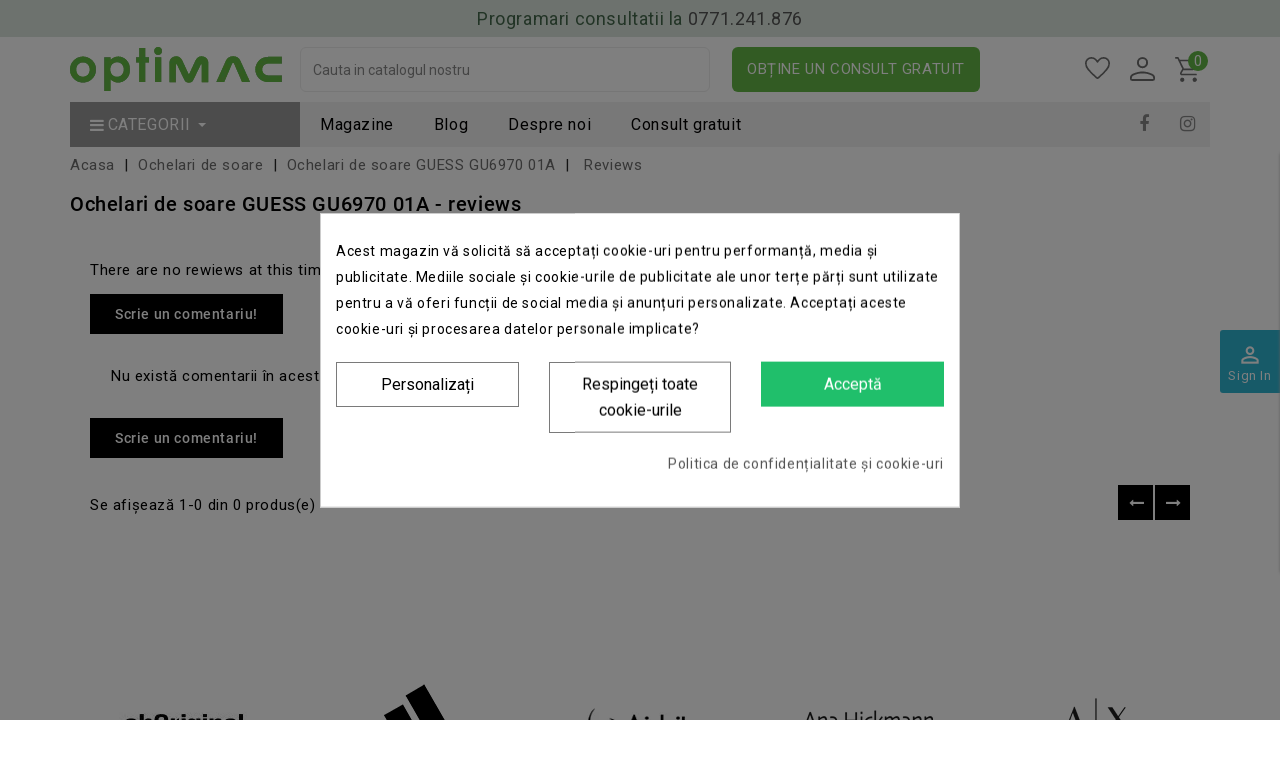

--- FILE ---
content_type: text/html; charset=utf-8
request_url: https://optimac.ro/index.php?fc=module&module=homecomments&controller=reviews&id_product=1654
body_size: 33503
content:
<!doctype html>
<html lang="ro">

  <head>
    
      
<meta charset="utf-8">


<meta http-equiv="x-ua-compatible" content="ie=edge">


<script 
  src="https://optimac.ro/js/jquery-1.9.1.js"
  crossorigin="anonymous"></script>
  

  <title>
	    	Advices - Ochelari de soare GUESS GU6970 01A
   </title>
<script data-keepinline='true'>
    window.dataLayer = window.dataLayer || [];
    function gtag() { dataLayer.push(arguments); }

    gtag('consent', 'default', {
        'ad_storage' : 'denied',
                'ad_user_data' : 'denied',
        'ad_personalization' : 'denied',
        'analytics_storage' : 'denied',
        'functionality_storage' : 'denied',
        'personalization_storage' : 'denied',
        'security_storage' : 'denied',
        'wait_for_update' : 1000
    });

    gtag('set', 'url_passthrough', false);
    gtag('set', 'ads_data_redaction', true);
</script>
<script data-keepinline="true">
    var ajaxGetProductUrl = '//optimac.ro/module/cdc_googletagmanager/async';

/* datalayer */
dataLayer = window.dataLayer || [];
    let cdcDatalayer = {"pageCategory":"reviews","event":null,"ecommerce":{"currency":"RON"},"google_tag_params":{"ecomm_pagetype":"other"}};
    dataLayer.push(cdcDatalayer);

/* call to GTM Tag */
(function(w,d,s,l,i){w[l]=w[l]||[];w[l].push({'gtm.start':
new Date().getTime(),event:'gtm.js'});var f=d.getElementsByTagName(s)[0],
j=d.createElement(s),dl=l!='dataLayer'?'&l='+l:'';j.async=true;j.src=
'https://www.googletagmanager.com/gtm.js?id='+i+dl;f.parentNode.insertBefore(j,f);
})(window,document,'script','dataLayer','GTM-W94H7HM');

/* async call to avoid cache system for dynamic data */
var cdcgtmreq = new XMLHttpRequest();
cdcgtmreq.onreadystatechange = function() {
    if (cdcgtmreq.readyState == XMLHttpRequest.DONE ) {
        if (cdcgtmreq.status == 200) {
          	var datalayerJs = cdcgtmreq.responseText;
            try {
                var datalayerObj = JSON.parse(datalayerJs);
                dataLayer = dataLayer || [];
                dataLayer.push(datalayerObj);
            } catch(e) {
               console.log("[CDCGTM] error while parsing json");
            }

                    }
        dataLayer.push({
          'event': 'datalayer_ready'
        });
    }
};
cdcgtmreq.open("GET", "//optimac.ro/module/cdc_googletagmanager/async?action=user" /*+ "?" + new Date().getTime()*/, true);
cdcgtmreq.setRequestHeader('X-Requested-With', 'XMLHttpRequest');
cdcgtmreq.send();
</script>
<meta name="description" content="
	    	Ochelari de soare GUESS GU6970 01A
   ">
  <meta name="keywords" content="">
      
                  <link rel="alternate" href="https://optimac.ro/module/homecomments/reviews?id_product=1654" hreflang="ro-ro">
        

<meta name="facebook-domain-verification" content="3ayqvglzgst8lhs2xns7l2h7bp4h82" />

<meta name="viewport" content="width=device-width, initial-scale=1">
<meta name="theme-color" content="#FFFFFF" />








<link rel="stylesheet" type="text/css" href="https://optimac.ro/themes/Blinkers/assets/css/slick.css" media="all">

<!-- Codezeel added -->
<link href="https://optimac.ro/themes/Blinkers/assets/css/css.css?family=Roboto:100,300,400,500,700,900" rel="stylesheet" rel="preload" as="style" media="all">

<link href="https://optimac.ro/themes/Blinkers/assets/css/icon.css?family=Material+Icons" rel="stylesheet" rel="preload" as="style" media="all">
<link rel="stylesheet" href="https://optimac.ro/themes/Blinkers/assets/css/font-awesome.min.css" media="all">

<script src="https://code.iconify.design/1/1.0.7/iconify.min.js"></script>
<script type="text/javascript" src="https://optimac.ro/js/slick.min.js"></script>


    <link rel="stylesheet" rel="preload" as="style" href="https://fonts.googleapis.com/css?family=Roboto" type="text/css" media="all">
  <link rel="stylesheet" rel="preload" as="style" href="https://optimac.ro/themes/Blinkers/assets/cache/theme-044d242419.css" type="text/css" media="all">




  

  <script type="text/javascript" async>
        var LS_Meta = {"v":"6.6.9"};
        var _fad8014fc2 = "f21e01017c27fae8691aa579698206e4";
        var asnc_field = "_fad8014fc2";
        var buttonwishlist_title_add = "Add to Wishlist";
        var buttonwishlist_title_remove = "Remove from WishList";
        var ceFrontendConfig = {"isEditMode":"","stretchedSectionContainer":false,"is_rtl":false};
        var codwfeeplus_codproductid = "4272";
        var codwfeeplus_codproductreference = "COD";
        var codwfeeplus_is17 = true;
        var isLogged = false;
        var jolisearch = {"amb_joli_search_action":"https:\/\/optimac.ro\/module\/ambjolisearch\/jolisearch","amb_joli_search_link":"https:\/\/optimac.ro\/module\/ambjolisearch\/jolisearch","amb_joli_search_controller":"jolisearch","blocksearch_type":"top","show_cat_desc":0,"ga_acc":0,"id_lang":1,"url_rewriting":1,"use_autocomplete":2,"minwordlen":3,"l_products":"Products","l_manufacturers":"Manufacturers","l_suppliers":"Suppliers","l_categories":"Categorii","l_no_results_found":"No results found","l_more_results":"More results \u00bb","ENT_QUOTES":3,"search_ssl":true,"self":"\/home\/optimac\/public_html\/modules\/ambjolisearch","position":{"my":"left top","at":"left bottom","collision":"flipfit none"},"classes":"ps17","display_manufacturer":"","display_supplier":"","display_category":"","theme":"finder"};
        var lineven_hcom = {"id":"95","name":"homecomments","is_test_mode":0,"ajax":{"id_guest":"696c1892eaecc","id_customer":0,"customer_token":"da39a3ee5e6b4b0d3255bfef95601890afd80709","guest_token":"88645e9399e800788a1546ce4f0134e11073ba7b"},"urls":{"service_dispatcher_url":"https:\/\/optimac.ro\/module\/homecomments\/servicedispatcher","service_dispatcher_ssl_url":"https:\/\/optimac.ro\/module\/homecomments\/servicedispatcher","short_url":"modules\/homecomments\/","base_url":"\/modules\/homecomments\/","css_url":"\/modules\/homecomments\/views\/css\/","cart_url":"https:\/\/optimac.ro\/cos?action=show","order_url":"https:\/\/optimac.ro\/comanda"}};
        var prestashop = {"cart":{"products":[],"totals":{"total":{"type":"total","label":"Total","amount":0,"value":"0,00\u00a0lei"},"total_including_tax":{"type":"total","label":"Total (cu taxe)","amount":0,"value":"0,00\u00a0lei"},"total_excluding_tax":{"type":"total","label":"Total (fara TVA)","amount":0,"value":"0,00\u00a0lei"}},"subtotals":{"products":{"type":"products","label":"Subtotal","amount":0,"value":"0,00\u00a0lei"},"discounts":null,"shipping":{"type":"shipping","label":"Livrare","amount":0,"value":"Gratuit"},"tax":null},"products_count":0,"summary_string":"0 articole","vouchers":{"allowed":1,"added":[]},"discounts":[],"minimalPurchase":0,"minimalPurchaseRequired":""},"currency":{"name":"leu rom\u00e2nesc","iso_code":"RON","iso_code_num":"946","sign":"lei"},"customer":{"lastname":null,"firstname":null,"email":null,"birthday":null,"newsletter":null,"newsletter_date_add":null,"optin":null,"website":null,"company":null,"siret":null,"ape":null,"is_logged":false,"gender":{"type":null,"name":null},"addresses":[]},"language":{"name":"Rom\u00e2n\u0103 (Romanian)","iso_code":"ro","locale":"ro-RO","language_code":"ro-ro","is_rtl":"0","date_format_lite":"Y-m-d","date_format_full":"Y-m-d H:i:s","id":1},"page":{"title":"","canonical":null,"meta":{"title":"Magazinele optiMac","description":"","keywords":"","robots":"index"},"page_name":"module-homecomments-reviews","body_classes":{"lang-ro":true,"lang-rtl":false,"country-RO":true,"currency-RON":true,"layout-full-width":true,"page-reviews":true,"tax-display-enabled":true},"admin_notifications":[]},"shop":{"name":"Magazinele optiMac","logo":"\/img\/optimac-logo-1684821968.jpg","stores_icon":"\/img\/logo_stores.png","favicon":"\/img\/favicon.ico"},"urls":{"base_url":"https:\/\/optimac.ro\/","current_url":"https:\/\/optimac.ro\/index.php?fc=module&module=homecomments&controller=reviews&id_product=1654","shop_domain_url":"https:\/\/optimac.ro","img_ps_url":"https:\/\/optimac.ro\/img\/","img_cat_url":"https:\/\/optimac.ro\/img\/c\/","img_lang_url":"https:\/\/optimac.ro\/img\/l\/","img_prod_url":"https:\/\/optimac.ro\/img\/p\/","img_manu_url":"https:\/\/optimac.ro\/img\/m\/","img_sup_url":"https:\/\/optimac.ro\/img\/su\/","img_ship_url":"https:\/\/optimac.ro\/img\/s\/","img_store_url":"https:\/\/optimac.ro\/img\/st\/","img_col_url":"https:\/\/optimac.ro\/img\/co\/","img_url":"https:\/\/optimac.ro\/themes\/Blinkers\/assets\/img\/","css_url":"https:\/\/optimac.ro\/themes\/Blinkers\/assets\/css\/","js_url":"https:\/\/optimac.ro\/themes\/Blinkers\/assets\/js\/","pic_url":"https:\/\/optimac.ro\/upload\/","pages":{"address":"https:\/\/optimac.ro\/adresa","addresses":"https:\/\/optimac.ro\/adrese","authentication":"https:\/\/optimac.ro\/autentificare","cart":"https:\/\/optimac.ro\/cos","category":"https:\/\/optimac.ro\/index.php?controller=category","cms":"https:\/\/optimac.ro\/index.php?controller=cms","contact":"https:\/\/optimac.ro\/contact","discount":"https:\/\/optimac.ro\/reducere","guest_tracking":"https:\/\/optimac.ro\/urmarire-pentru-oaspeti","history":"https:\/\/optimac.ro\/istoric-comenzi","identity":"https:\/\/optimac.ro\/identitate","index":"https:\/\/optimac.ro\/","my_account":"https:\/\/optimac.ro\/contul-meu","order_confirmation":"https:\/\/optimac.ro\/confirmare-comanda","order_detail":"https:\/\/optimac.ro\/index.php?controller=order-detail","order_follow":"https:\/\/optimac.ro\/returnari","order":"https:\/\/optimac.ro\/comanda","order_return":"https:\/\/optimac.ro\/index.php?controller=order-return","order_slip":"https:\/\/optimac.ro\/nota-credit","pagenotfound":"https:\/\/optimac.ro\/pagina-negasita","password":"https:\/\/optimac.ro\/recuperare-parola","pdf_invoice":"https:\/\/optimac.ro\/index.php?controller=pdf-invoice","pdf_order_return":"https:\/\/optimac.ro\/index.php?controller=pdf-order-return","pdf_order_slip":"https:\/\/optimac.ro\/index.php?controller=pdf-order-slip","prices_drop":"https:\/\/optimac.ro\/reduceri-de-pret","product":"https:\/\/optimac.ro\/index.php?controller=product","search":"https:\/\/optimac.ro\/cautare","sitemap":"https:\/\/optimac.ro\/harta site","stores":"https:\/\/optimac.ro\/magazine","supplier":"https:\/\/optimac.ro\/furnizori","register":"https:\/\/optimac.ro\/autentificare?create_account=1","order_login":"https:\/\/optimac.ro\/comanda?login=1"},"alternative_langs":{"ro-ro":"https:\/\/optimac.ro\/module\/homecomments\/reviews?id_product=1654"},"theme_assets":"\/themes\/Blinkers\/assets\/","actions":{"logout":"https:\/\/optimac.ro\/?mylogout="},"no_picture_image":{"bySize":{"cart_default":{"url":"https:\/\/optimac.ro\/img\/p\/ro-default-cart_default.jpg","width":85,"height":85},"small_default":{"url":"https:\/\/optimac.ro\/img\/p\/ro-default-small_default.jpg","width":85,"height":85},"home_default":{"url":"https:\/\/optimac.ro\/img\/p\/ro-default-home_default.jpg","width":327,"height":327},"medium_default":{"url":"https:\/\/optimac.ro\/img\/p\/ro-default-medium_default.jpg","width":566,"height":566},"large_default":{"url":"https:\/\/optimac.ro\/img\/p\/ro-default-large_default.jpg","width":900,"height":900}},"small":{"url":"https:\/\/optimac.ro\/img\/p\/ro-default-cart_default.jpg","width":85,"height":85},"medium":{"url":"https:\/\/optimac.ro\/img\/p\/ro-default-home_default.jpg","width":327,"height":327},"large":{"url":"https:\/\/optimac.ro\/img\/p\/ro-default-large_default.jpg","width":900,"height":900},"legend":""}},"configuration":{"display_taxes_label":true,"is_catalog":false,"show_prices":true,"opt_in":{"partner":false},"quantity_discount":{"type":"discount","label":"Reducere"},"voucher_enabled":1,"return_enabled":0},"field_required":[],"breadcrumb":{"links":[{"title":"Acasa","url":"https:\/\/optimac.ro\/"},{"title":"Ochelari de soare","url":"https:\/\/optimac.ro\/ochelari-de-soare"},{"title":"Ochelari de soare GUESS GU6970 01A","url":"https:\/\/optimac.ro\/ochelari-de-soare\/ochelari-de-soare-guess-gu6970-01a.html"},{"title":"Reviews","url":"https:\/\/optimac.ro\/index.php?fc=module&module=homecomments&controller=reviews&id_product=1654"}],"count":4},"link":{"protocol_link":"https:\/\/","protocol_content":"https:\/\/"},"time":1768691858,"static_token":"395407dbc5d8eb92a81d217897b958b5","token":"4f22e6387612b127106b12bd255006dc"};
        var prestashopFacebookAjaxController = "https:\/\/optimac.ro\/module\/ps_facebook\/Ajax";
        var psemailsubscription_subscription = "https:\/\/optimac.ro\/module\/ps_emailsubscription\/subscription";
        var static_blocks = [{"id_static_block":"3","id_static_block_template":"0","hook":"displayCustomStaticBlock","status":"1","custom_css":"0","title_active":"0","position":"2","css":"","date_from":"0000-00-00 00:00:00","date_to":"0000-00-00 00:00:00","date_add":"2025-02-06 13:43:28","date_upd":"2025-02-06 15:22:12","id_lang":"1","block_title":"Optometrist","content":"<div class=\"jobs-row\">\r\n<div class=\"job-inner\">\r\n<div class=\"job-section\">\r\n<p class=\"job-section-name\">Optometrist<\/p>\r\n<\/div>\r\n<div class=\"job-content\">\r\n<div class=\"job-header\">\r\n<div class=\"job-h-row\">\r\n<div class=\"job-h-txt\">Ora\u0219 de lucru:<\/div>\r\n<div class=\"job-h-val\">Bra\u0219ov<\/div>\r\n<\/div>\r\n<div class=\"job-h-row\">\r\n<div class=\"job-h-txt\">Departament\/Specializare:<\/div>\r\n<div class=\"job-h-val\">Optometrist<\/div>\r\n<\/div>\r\n<\/div>\r\n<div class=\"job-body\">\r\n<div class=\"job-col-1\">\r\n<div class=\"job-col-title\">Descrierea job-ului:<\/div>\r\n<div class=\"job-req\">\r\n<ul>\r\n<li>Efectuarea de consulta\u021bii optometrice<\/li>\r\n<li>Identificarea \u0219i evaluarea defectelor oculare\u00a0<\/li>\r\n<li>Prescrierea lentilelor de corec\u021bie\u00a0<\/li>\r\n<li>Instruirea \u0219i consilierea clien\u021bilor \u00een alegerea produselor optice potrivite<\/li>\r\n<\/ul>\r\n<\/div>\r\n<\/div>\r\n<div class=\"job-col-2\">\r\n<div class=\"job-col-title\">Candidatul ideal:<\/div>\r\n<div class=\"job-req\">\r\n<ul>\r\n<li>Diplom\u0103 \u00een optometrie\u00a0<\/li>\r\n<li>Experien\u021ba anterioar\u0103 \u00een domeniul opticii medicale constituie un avantaj\u00a0<\/li>\r\n<li>Experienta in vanzari constituie un avantaj<\/li>\r\n<li>S\u0103 fie atent la detalii, ordonat \u0219i implicat<\/li>\r\n<li>Abilit\u0103\u021bi excelente de comunicare \u0219i rela\u021bionare cu clien\u021bii\u00a0<\/li>\r\n<li>Orientare c\u0103tre rezultate \u0219i atingerea obiectivelor\u00a0<\/li>\r\n<li>Capacitatea de a lucra \u00een echip\u0103 \u0219i de a oferi suport colegilor\u00a0<\/li>\r\n<li>Dorin\u021ba de perfec\u021bionare si dezvoltare in domeniul optometriei si opticii medicale<\/li>\r\n<\/ul>\r\n<\/div>\r\n<\/div>\r\n<div class=\"job-col-3\">\r\n<div class=\"job-col-title\">Beneficii:<\/div>\r\n<div class=\"job-req\">\r\n<ul>\r\n<li>Pachet salarial atractiv\u00a0<\/li>\r\n<li>Abonament re\u021bea de s\u0103n\u0103tate privat\u0103<\/li>\r\n<li>Posibilitatea real\u0103 de avansare \u00een carier\u0103, bazat\u0103 pe experien\u021ba dob\u00e2ndit\u0103 \u0219i performan\u021be\u00a0<\/li>\r\n<li>Training-uri de specialitate\u00a0<\/li>\r\n<li>Bonusuri prin care \u00ee\u021bi r\u0103spl\u0103tim performan\u021ba<\/li>\r\n<li>Discount pentru tine \u0219i familia ta la achizi\u021bionarea produselor din portofoliul OPTIMAC\u00a0<\/li>\r\n<li>Program flexibil (\u00een ture: L-V: 09:00 - 17:00 \/ 11:00-19:00; S: 09:00-14:00 * 2 s\u00e2mbete pe lun\u0103)\u00a0<\/li>\r\n<li>Prime de sarbatori\u00a0<\/li>\r\n<li>Liber de ziua ta de na\u0219tere (zi pl\u0103tit\u0103)\u00a0<\/li>\r\n<li>Bonus recomandare colegi noi\u00a0<\/li>\r\n<li>Contract de munc\u0103 perioad\u0103 nedeterminat\u0103\u00a0<\/li>\r\n<li>Mediu de lucru pl\u0103cut, stabil \u0219i optim pentru dezvoltarea unei cariere\u00a0<\/li>\r\n<li>Ideile \u0219i ini\u021biativele sunt \u00eencurajate \u0219i apreciate<\/li>\r\n<\/ul>\r\n<\/div>\r\n<\/div>\r\n<\/div>\r\n<div class=\"job-footer\">\r\n<div class=\"form-upload-wrapper\">{gformbuilderpro:1}<\/div>\r\n<\/div>\r\n<\/div>\r\n<\/div>\r\n<\/div>","id_group":"1","conditions":[]},{"id_static_block":"4","id_static_block_template":"0","hook":"displayCustomStaticBlock","status":"1","custom_css":"0","title_active":"0","position":"3","css":"","date_from":"0000-00-00 00:00:00","date_to":"0000-00-00 00:00:00","date_add":"2025-02-06 13:43:28","date_upd":"2025-02-06 15:24:19","id_lang":"1","block_title":"Consilier v\u00e2nz\u0103ri","content":"<div class=\"jobs-row\">\r\n<div class=\"job-inner\">\r\n<div class=\"job-section\">\r\n<p class=\"job-section-name\">Consilier v\u00e2nz\u0103ri<\/p>\r\n<\/div>\r\n<div class=\"job-content\">\r\n<div class=\"job-header\">\r\n<div class=\"job-h-row\">\r\n<div class=\"job-h-txt\">Ora\u0219 de lucru:<\/div>\r\n<div class=\"job-h-val\">Bra\u0219ov<\/div>\r\n<\/div>\r\n<div class=\"job-h-row\">\r\n<div class=\"job-h-txt\">Departament\/Specializare:<\/div>\r\n<div class=\"job-h-val\">V\u00e2nz\u0103ri<\/div>\r\n<\/div>\r\n<\/div>\r\n<div class=\"job-body\">\r\n<div class=\"job-col-1\">\r\n<div class=\"job-col-title\">Descrierea job-ului:<\/div>\r\n<div class=\"job-req\">\r\n<ul>\r\n<li>\u00centampin\u0103 clien\u021bii \u0219i le asigur\u0103 consiliere \u00eentr-o manier\u0103 amabil\u0103, prietenoas\u0103 \u0219i eficient\u0103<\/li>\r\n<li>Derularea activit\u0103\u021bilor de v\u00e2nzare de produse \u0219i servicii optice<\/li>\r\n<li>Instruirea \u0219i consilierea clien\u021bilor \u00een alegerea produselor optice potrivite<\/li>\r\n<li>Promovarea cu profesionalism a produselor \u0219i a serviciilor companiei<\/li>\r\n<li>Men\u021binerea rela\u021biilor cu clien\u021bii \u0219i fidelizarea acestora<\/li>\r\n<li>\u00centre\u021binerea \u0219i organizarea magazinului<\/li>\r\n<li>Atingerea obiectivelor de v\u00e2nz\u0103ri<\/li>\r\n<\/ul>\r\n<\/div>\r\n<\/div>\r\n<div class=\"job-col-2\">\r\n<div class=\"job-col-title\">Candidatul ideal:<\/div>\r\n<div class=\"job-req\">\r\n<ul>\r\n<li>Experien\u021ba anterioar\u0103 \u00een domeniul opticii medicale constituie un avantaj<\/li>\r\n<li>S\u0103 fie atent la detalii, ordonat \u0219i implicat<\/li>\r\n<li>Abilit\u0103\u021bi excelente de comunicare \u0219i rela\u021bionare cu clien\u021bii<\/li>\r\n<li>Orientare c\u0103tre rezultate \u0219i atingerea obiectivelor<\/li>\r\n<li>Capacitatea de a lucra \u00een echip\u0103 \u0219i de a oferi suport colegilor<\/li>\r\n<\/ul>\r\n<\/div>\r\n<\/div>\r\n<div class=\"job-col-3\">\r\n<div class=\"job-col-title\">Beneficii:<\/div>\r\n<div class=\"job-req\">\r\n<ul>\r\n<li>Pachet salarial atractiv\u00a0<\/li>\r\n<li>Abonament re\u021bea de s\u0103n\u0103tate privat\u0103<\/li>\r\n<li>Posibilitatea real\u0103 de avansare \u00een carier\u0103, bazat\u0103 pe experien\u021ba dob\u00e2ndit\u0103 \u0219i performan\u021be\u00a0<\/li>\r\n<li>Training-uri de specialitate\u00a0<\/li>\r\n<li>Bonusuri prin care \u00ee\u021bi r\u0103spl\u0103tim performan\u021ba<\/li>\r\n<li>Discount pentru tine \u0219i familia ta la achizi\u021bionarea produselor din portofoliul OPTIMAC\u00a0<\/li>\r\n<li>Program flexibil (\u00een ture: L-V: 09:00 - 17:00 \/ 11:00-19:00; S: 09:00-14:00 * 2 s\u00e2mbete pe lun\u0103)\u00a0<\/li>\r\n<li>Prime de sarbatori\u00a0<\/li>\r\n<li>Liber de ziua ta de na\u0219tere (zi pl\u0103tit\u0103)\u00a0<\/li>\r\n<li>Bonus recomandare colegi noi\u00a0<\/li>\r\n<li>Contract de munc\u0103 perioad\u0103 nedeterminat\u0103\u00a0<\/li>\r\n<li>Mediu de lucru pl\u0103cut, stabil \u0219i optim pentru dezvoltarea unei cariere\u00a0<\/li>\r\n<li>Ideile \u0219i ini\u021biativele sunt \u00eencurajate \u0219i apreciate<\/li>\r\n<\/ul>\r\n<\/div>\r\n<\/div>\r\n<\/div>\r\n<div class=\"job-footer\">\r\n<div class=\"form-upload-wrapper\">{gformbuilderpro:2}<\/div>\r\n<\/div>\r\n<\/div>\r\n<\/div>\r\n<\/div>","id_group":"1","conditions":[]}];
        var wishlist_add = "The product was successfully added to your wishlist";
        var wishlist_cancel_txt = "Anuleaza";
        var wishlist_confirm_del_txt = "Delete selected item?";
        var wishlist_del_default_txt = "Cannot delete default wishlist";
        var wishlist_email_txt = "Email";
        var wishlist_loggin_required = "You must be logged in to manage your wishlist";
        var wishlist_ok_txt = "Ok";
        var wishlist_quantity_required = "You must enter a quantity";
        var wishlist_remove = "The product was successfully removed from your wishlist";
        var wishlist_reset_txt = "Resetati";
        var wishlist_send_txt = "Trimite";
        var wishlist_send_wishlist_txt = "Send wishlist";
        var wishlist_url = "https:\/\/optimac.ro\/module\/stfeature\/mywishlist";
        var wishlist_viewwishlist = "View your wishlist";
      </script>




  <style>
            div#cookiesplus-modal,
        #cookiesplus-modal > div,
        #cookiesplus-modal p {
            background-color: #FFFFFF !important;
        }
    
            #cookiesplus-modal > div,
        #cookiesplus-modal p {
            color: #000 !important;
        }
    
            #cookiesplus-modal .cookiesplus-accept {
            background-color: #20BF6B !important;
        }
    
            #cookiesplus-modal .cookiesplus-accept {
            border: 1px solid #20BF6B !important;
        }
    

            #cookiesplus-modal .cookiesplus-accept {
            color: #FFFFFF !important;
        }
    
            #cookiesplus-modal .cookiesplus-accept {
            font-size: 16px !important;
        }
    
    
            #cookiesplus-modal .cookiesplus-more-information {
            background-color: #FFFFFF !important;
        }
    
            #cookiesplus-modal .cookiesplus-more-information {
            border: 1px solid #7A7A7A !important;
        }
    
            #cookiesplus-modal .cookiesplus-more-information {
            color: #000 !important;
        }
    
            #cookiesplus-modal .cookiesplus-more-information {
            font-size: 16px !important;
        }
    
    
            #cookiesplus-modal .cookiesplus-reject {
            background-color: #FFFFFF !important;
        }
    
            #cookiesplus-modal .cookiesplus-reject {
            border: 1px solid #7A7A7A !important;
        }
    
            #cookiesplus-modal .cookiesplus-reject {
            color: #000 !important;
        }
    
            #cookiesplus-modal .cookiesplus-reject {
            font-size: 16px !important;
        }
    
    
            #cookiesplus-modal .cookiesplus-save:not([disabled]) {
            background-color: #FFFFFF !important;
        }
    
            #cookiesplus-modal .cookiesplus-save:not([disabled]) {
            border: 1px solid #7A7A7A !important;
        }
    
            #cookiesplus-modal .cookiesplus-save:not([disabled]) {
            color: #000 !important;
        }
    
            #cookiesplus-modal .cookiesplus-save {
            font-size: 16px !important;
        }
    
    
    
    #cookiesplus-tab {
                                    bottom: 0;
                left: 0;
                    
                    background-color: #64B846 !important;
        
            }
</style>
<link rel="preload" as="image" href="https://optimac.ro/modules/cz_imageslider/views/img/f14c4cd3500ac2044d3282eef949d300f23cbc29_site-wintersales-optimac-1092x720---2026.png"> 

<!-- MODULE Lineven Home Comments -->
	<style>
                    .lhcom_list_reviews .star_display_off, .star_display_off,
            .lhcom_list_reviews .star_display_on, .star_display_on,
            .lhcom_list_reviews .star_display_half, .star_display_half
            { float: left; width: 17px; height: 17px; overflow: hidden; margin-right: 1px;}
            .lhcom_list_reviews .star_display_off_by_16, .star_display_off_by_16,
            .lhcom_list_reviews .star_display_on_by_16, .star_display_on_by_16,
            .lhcom_list_reviews .star_display_half_by_16, .star_display_half_by_16
            { float: left; width: 17px; height: 17px; overflow: hidden; margin-right: 1px;}

            .lhcom_list_reviews .star_display_off_by_16,
            .star_display_off_by_16 { background: url(https://optimac.ro/modules/homecomments/views/img/rating/stars16.png) no-repeat 0 0 }
            .lhcom_list_reviews .star_display_on_by_16,
            .star_display_on_by_16 { background: url(https://optimac.ro/modules/homecomments/views/img/rating/stars16.png) no-repeat 0 -40px }
            .lhcom_list_reviews .star_display_half_by_16,
            .star_display_half_by_16 { background: url(https://optimac.ro/modules/homecomments/views/img/rating/stars16.png) no-repeat 0 -60px }
                            .lhcom_list_reviews .star_display_off,
                    .star_display_off { background: url(https://optimac.ro/modules/homecomments/views/img/rating/stars16.png) no-repeat 0 0 }
                .lhcom_list_reviews .star_display_on,
                    .star_display_on { background: url(https://optimac.ro/modules/homecomments/views/img/rating/stars16.png) no-repeat 0 -40px }
                .lhcom_list_reviews .star_display_half,
                    .star_display_half { background: url(https://optimac.ro/modules/homecomments/views/img/rating/stars16.png) no-repeat 0 -60px }
                .average_star_position { margin-left: 45px;}
                        #lhcom_post_review .review_form .rating .star-rating,
            #lhcom_post_review .review_form .rating .star-rating a { background: url(https://optimac.ro/modules/homecomments/views/img/rating/stars16.png) no-repeat 0 0 }
            #lhcom_post_review .review_form .alternative_rating { background : url('https://optimac.ro/modules/homecomments/views/img/rating/stars16.png') repeat-x 0 0; }
            #lhcom_post_review .review_form .alternative_rating input:checked + label,
            #lhcom_post_review .review_form .alternative_rating :hover input:checked:hover + label {
                background : url('https://optimac.ro/modules/homecomments/views/img/rating/stars16.png') repeat-x 0 -40px; margin: 0; padding: 0;
            }
            #lhcom_post_review .review_form .alternative_rating:hover input:hover + label {
                background : url('https://optimac.ro/modules/homecomments/views/img/rating/stars16.png') repeat-x 0 -20px; margin: 0; padding: 0;
            }
        
   </style>
			 

<!-- MODULE Lineven Home Comments -->
	<meta name="robots" content="noindex">
	<meta name="googlebot" content="noindex">
<!-- MODULE Lineven Home Comments -->
		    <!-- MODULE Lineven Home Comments -->
<meta name="generator" content="Powered by Creative Slider 6.6.9 - Multi-Purpose, Responsive, Parallax, Mobile-Friendly Slider Module for PrestaShop." />

<script type="text/javascript">
	(window.gaDevIds=window.gaDevIds||[]).push('d6YPbH');
	(function(i,s,o,g,r,a,m){i['GoogleAnalyticsObject']=r;i[r]=i[r]||function(){
	(i[r].q=i[r].q||[]).push(arguments)},i[r].l=1*new Date();a=s.createElement(o),
	m=s.getElementsByTagName(o)[0];a.async=1;a.src=g;m.parentNode.insertBefore(a,m)
	})(window,document,'script','https://www.google-analytics.com/analytics.js','ga');

            ga('create', 'UA-89237082-3', 'auto');
                    ga('set', 'anonymizeIp', true);
                ga('send', 'pageview');
    
    ga('require', 'ec');
</script>

<script>
var cargus_url = '/';

var CARGUS_API_STREETS = 'https://optimac.ro/module/cargus/getStreets';
var CARGUS_API_CITIES = 'https://optimac.ro/module/cargus/getCities';

</script>

<script type="text/javascript" src="/modules/cargus/views/js/cargus_postalcode.js"></script>

<script>
    $(document).ready(function () {
            });
</script>
<style>.ets_mm_megamenu .mm_menus_li .h4,
.ets_mm_megamenu .mm_menus_li .h5,
.ets_mm_megamenu .mm_menus_li .h6,
.ets_mm_megamenu .mm_menus_li .h1,
.ets_mm_megamenu .mm_menus_li .h2,
.ets_mm_megamenu .mm_menus_li .h3,
.ets_mm_megamenu .mm_menus_li .h4 *:not(i),
.ets_mm_megamenu .mm_menus_li .h5 *:not(i),
.ets_mm_megamenu .mm_menus_li .h6 *:not(i),
.ets_mm_megamenu .mm_menus_li .h1 *:not(i),
.ets_mm_megamenu .mm_menus_li .h2 *:not(i),
.ets_mm_megamenu .mm_menus_li .h3 *:not(i),
.ets_mm_megamenu .mm_menus_li > a{
    font-family: 'Roboto';
}
.ets_mm_megamenu *:not(.fa):not(i){
    font-family: inherit;
}

.ets_mm_block *{
    font-size: 16px;
}    

@media (min-width: 768px){
/*layout 1*/
    .ets_mm_megamenu.layout_layout1{
        background: #F2F1F1;
    }
    .layout_layout1 .ets_mm_megamenu_content{
      background: linear-gradient(#FFFFFF, #F2F2F2) repeat scroll 0 0 rgba(0, 0, 0, 0);
      background: -webkit-linear-gradient(#FFFFFF, #F2F2F2) repeat scroll 0 0 rgba(0, 0, 0, 0);
      background: -o-linear-gradient(#FFFFFF, #F2F2F2) repeat scroll 0 0 rgba(0, 0, 0, 0);
    }
    .ets_mm_megamenu.layout_layout1:not(.ybc_vertical_menu) .mm_menus_ul{
         background: #F2F1F1;
    }

    #header .layout_layout1:not(.ybc_vertical_menu) .mm_menus_li > a,
    .layout_layout1 .ybc-menu-vertical-button,
    .layout_layout1 .mm_extra_item *{
        color: #000000
    }
    .layout_layout1 .ybc-menu-vertical-button .ybc-menu-button-toggle_icon_default .icon-bar{
        background-color: #000000
    }
    .layout_layout1:not(.click_open_submenu) .mm_menus_li:hover > a,
    .layout_layout1.click_open_submenu .mm_menus_li.open_li > a,
    .layout_layout1 .mm_menus_li.active > a,
    #header .layout_layout1:not(.click_open_submenu) .mm_menus_li:hover > a,
    #header .layout_layout1.click_open_submenu .mm_menus_li.open_li > a,
    #header .layout_layout1 .mm_menus_li.menu_hover > a,
    .layout_layout1:hover .ybc-menu-vertical-button,
    .layout_layout1 .mm_extra_item button[type="submit"]:hover i,
    #header .layout_layout1 .mm_menus_li.active > a{
        color: #63B746;
    }
    
    .layout_layout1:not(.ybc_vertical_menu):not(.click_open_submenu) .mm_menus_li > a:before,
    .layout_layout1:not(.ybc_vertical_menu).click_open_submenu .mm_menus_li.open_li > a:before,
    .layout_layout1.ybc_vertical_menu:hover .ybc-menu-vertical-button:before,
    .layout_layout1:hover .ybc-menu-vertical-button .ybc-menu-button-toggle_icon_default .icon-bar,
    .ybc-menu-vertical-button.layout_layout1:hover{background-color: #63B746;}
    
    .layout_layout1:not(.ybc_vertical_menu):not(.click_open_submenu) .mm_menus_li:hover > a,
    .layout_layout1:not(.ybc_vertical_menu).click_open_submenu .mm_menus_li.open_li > a,
    .layout_layout1:not(.ybc_vertical_menu) .mm_menus_li.menu_hover > a,
    .ets_mm_megamenu.layout_layout1.ybc_vertical_menu:hover,
    #header .layout_layout1:not(.ybc_vertical_menu):not(.click_open_submenu) .mm_menus_li:hover > a,
    #header .layout_layout1:not(.ybc_vertical_menu).click_open_submenu .mm_menus_li.open_li > a,
    #header .layout_layout1:not(.ybc_vertical_menu) .mm_menus_li.menu_hover > a,
    .ets_mm_megamenu.layout_layout1.ybc_vertical_menu:hover{
        background: #F2F1F1;
    }
    
    .layout_layout1.ets_mm_megamenu .mm_columns_ul,
    .layout_layout1.ybc_vertical_menu .mm_menus_ul{
        background-color: #ffffff;
    }
    #header .layout_layout1 .ets_mm_block_content a,
    #header .layout_layout1 .ets_mm_block_content p,
    .layout_layout1.ybc_vertical_menu .mm_menus_li > a,
    #header .layout_layout1.ybc_vertical_menu .mm_menus_li > a{
        color: #000000;
    }
    
    .layout_layout1 .mm_columns_ul .h1,
    .layout_layout1 .mm_columns_ul .h2,
    .layout_layout1 .mm_columns_ul .h3,
    .layout_layout1 .mm_columns_ul .h4,
    .layout_layout1 .mm_columns_ul .h5,
    .layout_layout1 .mm_columns_ul .h6,
    .layout_layout1 .mm_columns_ul .ets_mm_block > .h1 a,
    .layout_layout1 .mm_columns_ul .ets_mm_block > .h2 a,
    .layout_layout1 .mm_columns_ul .ets_mm_block > .h3 a,
    .layout_layout1 .mm_columns_ul .ets_mm_block > .h4 a,
    .layout_layout1 .mm_columns_ul .ets_mm_block > .h5 a,
    .layout_layout1 .mm_columns_ul .ets_mm_block > .h6 a,
    #header .layout_layout1 .mm_columns_ul .ets_mm_block > .h1 a,
    #header .layout_layout1 .mm_columns_ul .ets_mm_block > .h2 a,
    #header .layout_layout1 .mm_columns_ul .ets_mm_block > .h3 a,
    #header .layout_layout1 .mm_columns_ul .ets_mm_block > .h4 a,
    #header .layout_layout1 .mm_columns_ul .ets_mm_block > .h5 a,
    #header .layout_layout1 .mm_columns_ul .ets_mm_block > .h6 a,
    .layout_layout1 .mm_columns_ul .h1,
    .layout_layout1 .mm_columns_ul .h2,
    .layout_layout1 .mm_columns_ul .h3,
    .layout_layout1 .mm_columns_ul .h4,
    .layout_layout1 .mm_columns_ul .h5,
    .layout_layout1 .mm_columns_ul .h6{
        color: #000000;
    }
    
    
    .layout_layout1 li:hover > a,
    .layout_layout1 li > a:hover,
    .layout_layout1 .mm_tabs_li.open .mm_tab_toggle_title,
    .layout_layout1 .mm_tabs_li.open .mm_tab_toggle_title a,
    .layout_layout1 .mm_tabs_li:hover .mm_tab_toggle_title,
    .layout_layout1 .mm_tabs_li:hover .mm_tab_toggle_title a,
    #header .layout_layout1 .mm_tabs_li.open .mm_tab_toggle_title,
    #header .layout_layout1 .mm_tabs_li.open .mm_tab_toggle_title a,
    #header .layout_layout1 .mm_tabs_li:hover .mm_tab_toggle_title,
    #header .layout_layout1 .mm_tabs_li:hover .mm_tab_toggle_title a,
    .layout_layout1.ybc_vertical_menu .mm_menus_li > a,
    #header .layout_layout1 li:hover > a,
    .layout_layout1.ybc_vertical_menu:not(.click_open_submenu) .mm_menus_li:hover > a,
    .layout_layout1.ybc_vertical_menu.click_open_submenu .mm_menus_li.open_li > a,
    #header .layout_layout1.ybc_vertical_menu:not(.click_open_submenu) .mm_menus_li:hover > a,
    #header .layout_layout1.ybc_vertical_menu.click_open_submenu .mm_menus_li.open_li > a,
    #header .layout_layout1 .mm_columns_ul .mm_block_type_product .product-title > a:hover,
    #header .layout_layout1 li > a:hover{color: #64B846;}
    
    
/*end layout 1*/
    
    
    /*layout 2*/
    .ets_mm_megamenu.layout_layout2{
        background-color: #3cabdb;
    }
    
    #header .layout_layout2:not(.ybc_vertical_menu) .mm_menus_li > a,
    .layout_layout2 .ybc-menu-vertical-button,
    .layout_layout2 .mm_extra_item *{
        color: #ffffff
    }
    .layout_layout2 .ybc-menu-vertical-button .ybc-menu-button-toggle_icon_default .icon-bar{
        background-color: #ffffff
    }
    .layout_layout2:not(.ybc_vertical_menu):not(.click_open_submenu) .mm_menus_li:hover > a,
    .layout_layout2:not(.ybc_vertical_menu).click_open_submenu .mm_menus_li.open_li > a,
    .layout_layout2:not(.ybc_vertical_menu) .mm_menus_li.active > a,
    #header .layout_layout2:not(.ybc_vertical_menu):not(.click_open_submenu) .mm_menus_li:hover > a,
    #header .layout_layout2:not(.ybc_vertical_menu).click_open_submenu .mm_menus_li.open_li > a,
    .layout_layout2:hover .ybc-menu-vertical-button,
    .layout_layout2 .mm_extra_item button[type="submit"]:hover i,
    #header .layout_layout2:not(.ybc_vertical_menu) .mm_menus_li.active > a{color: #ffffff;}
    
    .layout_layout2:hover .ybc-menu-vertical-button .ybc-menu-button-toggle_icon_default .icon-bar{
        background-color: #ffffff;
    }
    .layout_layout2:not(.ybc_vertical_menu):not(.click_open_submenu) .mm_menus_li:hover > a,
    .layout_layout2:not(.ybc_vertical_menu).click_open_submenu .mm_menus_li.open_li > a,
    #header .layout_layout2:not(.ybc_vertical_menu):not(.click_open_submenu) .mm_menus_li:hover > a,
    #header .layout_layout2:not(.ybc_vertical_menu).click_open_submenu .mm_menus_li.open_li > a,
    .ets_mm_megamenu.layout_layout2.ybc_vertical_menu:hover{
        background-color: #50b4df;
    }
    
    .layout_layout2.ets_mm_megamenu .mm_columns_ul,
    .layout_layout2.ybc_vertical_menu .mm_menus_ul{
        background-color: #ffffff;
    }
    #header .layout_layout2 .ets_mm_block_content a,
    .layout_layout2.ybc_vertical_menu .mm_menus_li > a,
    #header .layout_layout2.ybc_vertical_menu .mm_menus_li > a,
    #header .layout_layout2 .ets_mm_block_content p{
        color: #666666;
    }
    
    .layout_layout2 .mm_columns_ul .h1,
    .layout_layout2 .mm_columns_ul .h2,
    .layout_layout2 .mm_columns_ul .h3,
    .layout_layout2 .mm_columns_ul .h4,
    .layout_layout2 .mm_columns_ul .h5,
    .layout_layout2 .mm_columns_ul .h6,
    .layout_layout2 .mm_columns_ul .ets_mm_block > .h1 a,
    .layout_layout2 .mm_columns_ul .ets_mm_block > .h2 a,
    .layout_layout2 .mm_columns_ul .ets_mm_block > .h3 a,
    .layout_layout2 .mm_columns_ul .ets_mm_block > .h4 a,
    .layout_layout2 .mm_columns_ul .ets_mm_block > .h5 a,
    .layout_layout2 .mm_columns_ul .ets_mm_block > .h6 a,
    #header .layout_layout2 .mm_columns_ul .ets_mm_block > .h1 a,
    #header .layout_layout2 .mm_columns_ul .ets_mm_block > .h2 a,
    #header .layout_layout2 .mm_columns_ul .ets_mm_block > .h3 a,
    #header .layout_layout2 .mm_columns_ul .ets_mm_block > .h4 a,
    #header .layout_layout2 .mm_columns_ul .ets_mm_block > .h5 a,
    #header .layout_layout2 .mm_columns_ul .ets_mm_block > .h6 a,
    .layout_layout2 .mm_columns_ul .h1,
    .layout_layout2 .mm_columns_ul .h2,
    .layout_layout2 .mm_columns_ul .h3,
    .layout_layout2 .mm_columns_ul .h4,
    .layout_layout2 .mm_columns_ul .h5,
    .layout_layout2 .mm_columns_ul .h6{
        color: #414141;
    }
    
    
    .layout_layout2 li:hover > a,
    .layout_layout2 li > a:hover,
    .layout_layout2 .mm_tabs_li.open .mm_tab_toggle_title,
    .layout_layout2 .mm_tabs_li.open .mm_tab_toggle_title a,
    .layout_layout2 .mm_tabs_li:hover .mm_tab_toggle_title,
    .layout_layout2 .mm_tabs_li:hover .mm_tab_toggle_title a,
    #header .layout_layout2 .mm_tabs_li.open .mm_tab_toggle_title,
    #header .layout_layout2 .mm_tabs_li.open .mm_tab_toggle_title a,
    #header .layout_layout2 .mm_tabs_li:hover .mm_tab_toggle_title,
    #header .layout_layout2 .mm_tabs_li:hover .mm_tab_toggle_title a,
    #header .layout_layout2 li:hover > a,
    .layout_layout2.ybc_vertical_menu .mm_menus_li > a,
    .layout_layout2.ybc_vertical_menu:not(.click_open_submenu) .mm_menus_li:hover > a,
    .layout_layout2.ybc_vertical_menu.click_open_submenu .mm_menus_li.open_li > a,
    #header .layout_layout2.ybc_vertical_menu:not(.click_open_submenu) .mm_menus_li:hover > a,
    #header .layout_layout2.ybc_vertical_menu.click_open_submenu.open_li .mm_menus_li > a,
    #header .layout_layout2 .mm_columns_ul .mm_block_type_product .product-title > a:hover,
    #header .layout_layout2 li > a:hover{color: #fc4444;}
    
    
    
    /*layout 3*/
    .ets_mm_megamenu.layout_layout3,
    .layout_layout3 .mm_tab_li_content{
        background-color: #333333;
        
    }
    #header .layout_layout3:not(.ybc_vertical_menu) .mm_menus_li > a,
    .layout_layout3 .ybc-menu-vertical-button,
    .layout_layout3 .mm_extra_item *{
        color: #ffffff
    }
    .layout_layout3 .ybc-menu-vertical-button .ybc-menu-button-toggle_icon_default .icon-bar{
        background-color: #ffffff
    }
    .layout_layout3:not(.click_open_submenu) .mm_menus_li:hover > a,
    .layout_layout3.click_open_submenu .mm_menus_li.open_li > a,
    .layout_layout3 .mm_menus_li.active > a,
    .layout_layout3 .mm_extra_item button[type="submit"]:hover i,
    #header .layout_layout3:not(.click_open_submenu) .mm_menus_li:hover > a,
    #header .layout_layout3.click_open_submenu .mm_menus_li.open_li > a,
    #header .layout_layout3 .mm_menus_li.active > a,
    .layout_layout3:hover .ybc-menu-vertical-button,
    .layout_layout3:hover .ybc-menu-vertical-button .ybc-menu-button-toggle_icon_default .icon-bar{
        color: #ffffff;
    }
    
    .layout_layout3:not(.ybc_vertical_menu):not(.click_open_submenu) .mm_menus_li:hover > a,
    .layout_layout3:not(.ybc_vertical_menu).click_open_submenu .mm_menus_li.open_li > a,
    #header .layout_layout3:not(.ybc_vertical_menu):not(.click_open_submenu) .mm_menus_li:hover > a,
    #header .layout_layout3:not(.ybc_vertical_menu).click_open_submenu .mm_menus_li.open_li > a,
    .ets_mm_megamenu.layout_layout3.ybc_vertical_menu:hover,
    .layout_layout3 .mm_tabs_li.open .mm_columns_contents_ul,
    .layout_layout3 .mm_tabs_li.open .mm_tab_li_content {
        background-color: #000000;
    }
    .layout_layout3 .mm_tabs_li.open.mm_tabs_has_content .mm_tab_li_content .mm_tab_name::before{
        border-right-color: #000000;
    }
    .layout_layout3.ets_mm_megamenu .mm_columns_ul,
    .ybc_vertical_menu.layout_layout3 .mm_menus_ul.ets_mn_submenu_full_height .mm_menus_li:hover a::before,
    .layout_layout3.ybc_vertical_menu .mm_menus_ul{
        background-color: #000000;
        border-color: #000000;
    }
    #header .layout_layout3 .ets_mm_block_content a,
    #header .layout_layout3 .ets_mm_block_content p,
    .layout_layout3.ybc_vertical_menu .mm_menus_li > a,
    #header .layout_layout3.ybc_vertical_menu .mm_menus_li > a{
        color: #dcdcdc;
    }
    
    .layout_layout3 .mm_columns_ul .h1,
    .layout_layout3 .mm_columns_ul .h2,
    .layout_layout3 .mm_columns_ul .h3,
    .layout_layout3 .mm_columns_ul .h4,
    .layout_layout3 .mm_columns_ul .h5,
    .layout_layout3 .mm_columns_ul .h6,
    .layout_layout3 .mm_columns_ul .ets_mm_block > .h1 a,
    .layout_layout3 .mm_columns_ul .ets_mm_block > .h2 a,
    .layout_layout3 .mm_columns_ul .ets_mm_block > .h3 a,
    .layout_layout3 .mm_columns_ul .ets_mm_block > .h4 a,
    .layout_layout3 .mm_columns_ul .ets_mm_block > .h5 a,
    .layout_layout3 .mm_columns_ul .ets_mm_block > .h6 a,
    #header .layout_layout3 .mm_columns_ul .ets_mm_block > .h1 a,
    #header .layout_layout3 .mm_columns_ul .ets_mm_block > .h2 a,
    #header .layout_layout3 .mm_columns_ul .ets_mm_block > .h3 a,
    #header .layout_layout3 .mm_columns_ul .ets_mm_block > .h4 a,
    #header .layout_layout3 .mm_columns_ul .ets_mm_block > .h5 a,
    #header .layout_layout3 .mm_columns_ul .ets_mm_block > .h6 a,
    .layout_layout3 .mm_columns_ul .h1,
    .layout_layout3 .mm_columns_ul .h2,
    .layout_layout3 .mm_columns_ul .h3,
    .layout_layout3.ybc_vertical_menu:not(.click_open_submenu) .mm_menus_li:hover > a,
    .layout_layout3.ybc_vertical_menu.click_open_submenu .mm_menus_li.open_li > a,
    #header .layout_layout3.ybc_vertical_menu:not(.click_open_submenu) .mm_menus_li:hover > a,
    #header .layout_layout3.ybc_vertical_menu.click_open_submenu .mm_menus_li.open_li > a,
    .layout_layout3 .mm_columns_ul .h4,
    .layout_layout3 .mm_columns_ul .h5,
    .layout_layout3 .mm_columns_ul .h6{
        color: #ec4249;
    }
    
    
    .layout_layout3 li:hover > a,
    .layout_layout3 li > a:hover,
    .layout_layout3 .mm_tabs_li.open .mm_tab_toggle_title,
    .layout_layout3 .mm_tabs_li.open .mm_tab_toggle_title a,
    .layout_layout3 .mm_tabs_li:hover .mm_tab_toggle_title,
    .layout_layout3 .mm_tabs_li:hover .mm_tab_toggle_title a,
    #header .layout_layout3 .mm_tabs_li.open .mm_tab_toggle_title,
    #header .layout_layout3 .mm_tabs_li.open .mm_tab_toggle_title a,
    #header .layout_layout3 .mm_tabs_li:hover .mm_tab_toggle_title,
    #header .layout_layout3 .mm_tabs_li:hover .mm_tab_toggle_title a,
    #header .layout_layout3 li:hover > a,
    #header .layout_layout3 .mm_columns_ul .mm_block_type_product .product-title > a:hover,
    #header .layout_layout3 li > a:hover,
    .layout_layout3.ybc_vertical_menu .mm_menus_li > a,
    .layout_layout3 .has-sub .ets_mm_categories li > a:hover,
    #header .layout_layout3 .has-sub .ets_mm_categories li > a:hover{color: #fc4444;}
    
    
    /*layout 4*/
    
    .ets_mm_megamenu.layout_layout4{
        background-color: #ffffff;
    }
    .ets_mm_megamenu.layout_layout4:not(.ybc_vertical_menu) .mm_menus_ul{
         background: #ffffff;
    }

    #header .layout_layout4:not(.ybc_vertical_menu) .mm_menus_li > a,
    .layout_layout4 .ybc-menu-vertical-button,
    .layout_layout4 .mm_extra_item *{
        color: #333333
    }
    .layout_layout4 .ybc-menu-vertical-button .ybc-menu-button-toggle_icon_default .icon-bar{
        background-color: #333333
    }
    
    .layout_layout4:not(.click_open_submenu) .mm_menus_li:hover > a,
    .layout_layout4.click_open_submenu .mm_menus_li.open_li > a,
    .layout_layout4 .mm_menus_li.active > a,
    #header .layout_layout4:not(.click_open_submenu) .mm_menus_li:hover > a,
    #header .layout_layout4.click_open_submenu .mm_menus_li.open_li > a,
    .layout_layout4:hover .ybc-menu-vertical-button,
    #header .layout_layout4 .mm_menus_li.active > a{color: #ffffff;}
    
    .layout_layout4:hover .ybc-menu-vertical-button .ybc-menu-button-toggle_icon_default .icon-bar{
        background-color: #ffffff;
    }
    
    .layout_layout4:not(.ybc_vertical_menu):not(.click_open_submenu) .mm_menus_li:hover > a,
    .layout_layout4:not(.ybc_vertical_menu).click_open_submenu .mm_menus_li.open_li > a,
    .layout_layout4:not(.ybc_vertical_menu) .mm_menus_li.active > a,
    .layout_layout4:not(.ybc_vertical_menu) .mm_menus_li:hover > span, 
    .layout_layout4:not(.ybc_vertical_menu) .mm_menus_li.active > span,
    #header .layout_layout4:not(.ybc_vertical_menu):not(.click_open_submenu) .mm_menus_li:hover > a,
    #header .layout_layout4:not(.ybc_vertical_menu).click_open_submenu .mm_menus_li.open_li > a,
    #header .layout_layout4:not(.ybc_vertical_menu) .mm_menus_li.active > a,
    .layout_layout4:not(.ybc_vertical_menu):not(.click_open_submenu) .mm_menus_li:hover > a,
    .layout_layout4:not(.ybc_vertical_menu).click_open_submenu .mm_menus_li.open_li > a,
    #header .layout_layout4:not(.ybc_vertical_menu):not(.click_open_submenu) .mm_menus_li:hover > a,
    #header .layout_layout4:not(.ybc_vertical_menu).click_open_submenu .mm_menus_li.open_li > a,
    .ets_mm_megamenu.layout_layout4.ybc_vertical_menu:hover,
    #header .layout_layout4 .mm_menus_li:hover > span, 
    #header .layout_layout4 .mm_menus_li.active > span{
        background-color: #ec4249;
    }
    .layout_layout4 .ets_mm_megamenu_content {
      border-bottom-color: #ec4249;
    }
    
    .layout_layout4.ets_mm_megamenu .mm_columns_ul,
    .ybc_vertical_menu.layout_layout4 .mm_menus_ul .mm_menus_li:hover a::before,
    .layout_layout4.ybc_vertical_menu .mm_menus_ul{
        background-color: #ffffff;
    }
    #header .layout_layout4 .ets_mm_block_content a,
    .layout_layout4.ybc_vertical_menu .mm_menus_li > a,
    #header .layout_layout4.ybc_vertical_menu .mm_menus_li > a,
    #header .layout_layout4 .ets_mm_block_content p{
        color: #666666;
    }
    
    .layout_layout4 .mm_columns_ul .h1,
    .layout_layout4 .mm_columns_ul .h2,
    .layout_layout4 .mm_columns_ul .h3,
    .layout_layout4 .mm_columns_ul .h4,
    .layout_layout4 .mm_columns_ul .h5,
    .layout_layout4 .mm_columns_ul .h6,
    .layout_layout4 .mm_columns_ul .ets_mm_block > .h1 a,
    .layout_layout4 .mm_columns_ul .ets_mm_block > .h2 a,
    .layout_layout4 .mm_columns_ul .ets_mm_block > .h3 a,
    .layout_layout4 .mm_columns_ul .ets_mm_block > .h4 a,
    .layout_layout4 .mm_columns_ul .ets_mm_block > .h5 a,
    .layout_layout4 .mm_columns_ul .ets_mm_block > .h6 a,
    #header .layout_layout4 .mm_columns_ul .ets_mm_block > .h1 a,
    #header .layout_layout4 .mm_columns_ul .ets_mm_block > .h2 a,
    #header .layout_layout4 .mm_columns_ul .ets_mm_block > .h3 a,
    #header .layout_layout4 .mm_columns_ul .ets_mm_block > .h4 a,
    #header .layout_layout4 .mm_columns_ul .ets_mm_block > .h5 a,
    #header .layout_layout4 .mm_columns_ul .ets_mm_block > .h6 a,
    .layout_layout4 .mm_columns_ul .h1,
    .layout_layout4 .mm_columns_ul .h2,
    .layout_layout4 .mm_columns_ul .h3,
    .layout_layout4 .mm_columns_ul .h4,
    .layout_layout4 .mm_columns_ul .h5,
    .layout_layout4 .mm_columns_ul .h6{
        color: #414141;
    }
    
    .layout_layout4 li:hover > a,
    .layout_layout4 li > a:hover,
    .layout_layout4 .mm_tabs_li.open .mm_tab_toggle_title,
    .layout_layout4 .mm_tabs_li.open .mm_tab_toggle_title a,
    .layout_layout4 .mm_tabs_li:hover .mm_tab_toggle_title,
    .layout_layout4 .mm_tabs_li:hover .mm_tab_toggle_title a,
    #header .layout_layout4 .mm_tabs_li.open .mm_tab_toggle_title,
    #header .layout_layout4 .mm_tabs_li.open .mm_tab_toggle_title a,
    #header .layout_layout4 .mm_tabs_li:hover .mm_tab_toggle_title,
    #header .layout_layout4 .mm_tabs_li:hover .mm_tab_toggle_title a,
    #header .layout_layout4 li:hover > a,
    .layout_layout4.ybc_vertical_menu .mm_menus_li > a,
    .layout_layout4.ybc_vertical_menu:not(.click_open_submenu) .mm_menus_li:hover > a,
    .layout_layout4.ybc_vertical_menu.click_open_submenu .mm_menus_li.open_li > a,
    #header .layout_layout4.ybc_vertical_menu:not(.click_open_submenu) .mm_menus_li:hover > a,
    #header .layout_layout4.ybc_vertical_menu.click_open_submenu .mm_menus_li.open_li > a,
    #header .layout_layout4 .mm_columns_ul .mm_block_type_product .product-title > a:hover,
    #header .layout_layout4 li > a:hover{color: #ec4249;}
    
    /* end layout 4*/
    
    
    
    
    /* Layout 5*/
    .ets_mm_megamenu.layout_layout5{
        background-color: #f6f6f6;
    }
    .ets_mm_megamenu.layout_layout5:not(.ybc_vertical_menu) .mm_menus_ul{
         background: #f6f6f6;
    }
    
    #header .layout_layout5:not(.ybc_vertical_menu) .mm_menus_li > a,
    .layout_layout5 .ybc-menu-vertical-button,
    .layout_layout5 .mm_extra_item *{
        color: #333333
    }
    .layout_layout5 .ybc-menu-vertical-button .ybc-menu-button-toggle_icon_default .icon-bar{
        background-color: #333333
    }
    .layout_layout5:not(.click_open_submenu) .mm_menus_li:hover > a,
    .layout_layout5.click_open_submenu .mm_menus_li.open_li > a,
    .layout_layout5 .mm_menus_li.active > a,
    .layout_layout5 .mm_extra_item button[type="submit"]:hover i,
    #header .layout_layout5:not(.click_open_submenu) .mm_menus_li:hover > a,
    #header .layout_layout5.click_open_submenu .mm_menus_li.open_li > a,
    #header .layout_layout5 .mm_menus_li.active > a,
    .layout_layout5:hover .ybc-menu-vertical-button{
        color: #ec4249;
    }
    .layout_layout5:hover .ybc-menu-vertical-button .ybc-menu-button-toggle_icon_default .icon-bar{
        background-color: #ec4249;
    }
    
    .layout_layout5 .mm_menus_li > a:before{background-color: #ec4249;}
    

    .layout_layout5:not(.ybc_vertical_menu):not(.click_open_submenu) .mm_menus_li:hover > a,
    .layout_layout5:not(.ybc_vertical_menu).click_open_submenu .mm_menus_li.open_li > a,
    #header .layout_layout5:not(.ybc_vertical_menu):not(.click_open_submenu) .mm_menus_li:hover > a,
    #header .layout_layout5:not(.ybc_vertical_menu).click_open_submenu .mm_menus_li.open_li > a,
    .ets_mm_megamenu.layout_layout5.ybc_vertical_menu:hover,
    #header .layout_layout5:not(.click_open_submenu) .mm_menus_li:hover > a,
    #header .layout_layout5.click_open_submenu .mm_menus_li.open_li > a{
        background-color: ;
    }
    
    .layout_layout5.ets_mm_megamenu .mm_columns_ul,
    .ybc_vertical_menu.layout_layout5 .mm_menus_ul .mm_menus_li:hover a::before,
    .layout_layout5.ybc_vertical_menu .mm_menus_ul{
        background-color: #ffffff;
    }
    #header .layout_layout5 .ets_mm_block_content a,
    .layout_layout5.ybc_vertical_menu .mm_menus_li > a,
    #header .layout_layout5.ybc_vertical_menu .mm_menus_li > a,
    #header .layout_layout5 .ets_mm_block_content p{
        color: #333333;
    }
    
    .layout_layout5 .mm_columns_ul .h1,
    .layout_layout5 .mm_columns_ul .h2,
    .layout_layout5 .mm_columns_ul .h3,
    .layout_layout5 .mm_columns_ul .h4,
    .layout_layout5 .mm_columns_ul .h5,
    .layout_layout5 .mm_columns_ul .h6,
    .layout_layout5 .mm_columns_ul .ets_mm_block > .h1 a,
    .layout_layout5 .mm_columns_ul .ets_mm_block > .h2 a,
    .layout_layout5 .mm_columns_ul .ets_mm_block > .h3 a,
    .layout_layout5 .mm_columns_ul .ets_mm_block > .h4 a,
    .layout_layout5 .mm_columns_ul .ets_mm_block > .h5 a,
    .layout_layout5 .mm_columns_ul .ets_mm_block > .h6 a,
    #header .layout_layout5 .mm_columns_ul .ets_mm_block > .h1 a,
    #header .layout_layout5 .mm_columns_ul .ets_mm_block > .h2 a,
    #header .layout_layout5 .mm_columns_ul .ets_mm_block > .h3 a,
    #header .layout_layout5 .mm_columns_ul .ets_mm_block > .h4 a,
    #header .layout_layout5 .mm_columns_ul .ets_mm_block > .h5 a,
    #header .layout_layout5 .mm_columns_ul .ets_mm_block > .h6 a,
    .layout_layout5 .mm_columns_ul .h1,
    .layout_layout5 .mm_columns_ul .h2,
    .layout_layout5 .mm_columns_ul .h3,
    .layout_layout5 .mm_columns_ul .h4,
    .layout_layout5 .mm_columns_ul .h5,
    .layout_layout5 .mm_columns_ul .h6{
        color: #414141;
    }
    
    .layout_layout5 li:hover > a,
    .layout_layout5 li > a:hover,
    .layout_layout5 .mm_tabs_li.open .mm_tab_toggle_title,
    .layout_layout5 .mm_tabs_li.open .mm_tab_toggle_title a,
    .layout_layout5 .mm_tabs_li:hover .mm_tab_toggle_title,
    .layout_layout5 .mm_tabs_li:hover .mm_tab_toggle_title a,
    #header .layout_layout5 .mm_tabs_li.open .mm_tab_toggle_title,
    #header .layout_layout5 .mm_tabs_li.open .mm_tab_toggle_title a,
    #header .layout_layout5 .mm_tabs_li:hover .mm_tab_toggle_title,
    #header .layout_layout5 .mm_tabs_li:hover .mm_tab_toggle_title a,
    .layout_layout5.ybc_vertical_menu .mm_menus_li > a,
    #header .layout_layout5 li:hover > a,
    .layout_layout5.ybc_vertical_menu:not(.click_open_submenu) .mm_menus_li:hover > a,
    .layout_layout5.ybc_vertical_menu.click_open_submenu .mm_menus_li.open_li > a,
    #header .layout_layout5.ybc_vertical_menu:not(.click_open_submenu) .mm_menus_li:hover > a,
    #header .layout_layout5.ybc_vertical_menu.click_open_submenu .mm_menus_li.open_li > a,
    #header .layout_layout5 .mm_columns_ul .mm_block_type_product .product-title > a:hover,
    #header .layout_layout5 li > a:hover{color: #ec4249;}
    
    /*end layout 5*/
}


@media (max-width: 767px){
    .ybc-menu-vertical-button,
    .transition_floating .close_menu, 
    .transition_full .close_menu{
        background-color: #000000;
        color: #ffffff;
    }
    .transition_floating .close_menu *, 
    .transition_full .close_menu *,
    .ybc-menu-vertical-button .icon-bar{
        color: #ffffff;
    }

    .close_menu .icon-bar,
    .ybc-menu-vertical-button .icon-bar {
      background-color: #ffffff;
    }
    .mm_menus_back_icon{
        border-color: #ffffff;
    }
    
    .layout_layout1:not(.click_open_submenu) .mm_menus_li:hover > a,
    .layout_layout1.click_open_submenu .mm_menus_li.open_li > a,
    .layout_layout1 .mm_menus_li.menu_hover > a,
    #header .layout_layout1 .mm_menus_li.menu_hover > a,
    #header .layout_layout1:not(.click_open_submenu) .mm_menus_li:hover > a,
    #header .layout_layout1.click_open_submenu .mm_menus_li.open_li > a{
        color: #63B746;
    }
    
    
    .layout_layout1:not(.click_open_submenu) .mm_menus_li:hover > a,
    .layout_layout1.click_open_submenu .mm_menus_li.open_li > a,
    .layout_layout1 .mm_menus_li.menu_hover > a,
    #header .layout_layout1 .mm_menus_li.menu_hover > a,
    #header .layout_layout1:not(.click_open_submenu) .mm_menus_li:hover > a,
    #header .layout_layout1.click_open_submenu .mm_menus_li.open_li > a{
        background-color: #F2F1F1;
    }
    .layout_layout1 li:hover > a,
    .layout_layout1 li > a:hover,
    #header .layout_layout1 li:hover > a,
    #header .layout_layout1 .mm_columns_ul .mm_block_type_product .product-title > a:hover,
    #header .layout_layout1 li > a:hover{
        color: #64B846;
    }
    
    /*------------------------------------------------------*/
    
    
    .layout_layout2:not(.click_open_submenu) .mm_menus_li:hover > a,
    .layout_layout2.click_open_submenu .mm_menus_li.open_li > a,
    #header .layout_layout2:not(.click_open_submenu) .mm_menus_li:hover > a,
    #header .layout_layout2.click_open_submenu .mm_menus_li.open_li > a
    {color: #ffffff;}
    .layout_layout2 .mm_has_sub.mm_menus_li:hover .arrow::before{
        border-color: #ffffff;
    }
    
    .layout_layout2:not(.click_open_submenu) .mm_menus_li:hover > a,
    .layout_layout2.click_open_submenu .mm_menus_li.open_li > a,
    #header .layout_layout2:not(.click_open_submenu) .mm_menus_li:hover > a,
    #header .layout_layout2.click_open_submenu .mm_menus_li.open_li > a{
        background-color: #50b4df;
    }
    .layout_layout2 li:hover > a,
    .layout_layout2 li > a:hover,
    #header .layout_layout2 li:hover > a,
    #header .layout_layout2 .mm_columns_ul .mm_block_type_product .product-title > a:hover,
    #header .layout_layout2 li > a:hover{color: #fc4444;}
    
    /*------------------------------------------------------*/
    
    

    .layout_layout3:not(.click_open_submenu) .mm_menus_li:hover > a,
    .layout_layout3.click_open_submenu .mm_menus_li.open_li > a,
    #header .layout_layout3:not(.click_open_submenu) .mm_menus_li:hover > a,
    #header .layout_layout3.click_open_submenu .mm_menus_li.open_li > a{
        color: #ffffff;
    }
    .layout_layout3 .mm_has_sub.mm_menus_li:hover .arrow::before{
        border-color: #ffffff;
    }
    
    .layout_layout3:not(.click_open_submenu) .mm_menus_li:hover > a,
    .layout_layout3.click_open_submenu .mm_menus_li.open_li > a,
    #header .layout_layout3:not(.click_open_submenu) .mm_menus_li:hover > a,
    #header .layout_layout3.click_open_submenu .mm_menus_li.open_li > a{
        background-color: #000000;
    }
    .layout_layout3 li:hover > a,
    .layout_layout3 li > a:hover,
    #header .layout_layout3 li:hover > a,
    #header .layout_layout3 .mm_columns_ul .mm_block_type_product .product-title > a:hover,
    #header .layout_layout3 li > a:hover,
    .layout_layout3 .has-sub .ets_mm_categories li > a:hover,
    #header .layout_layout3 .has-sub .ets_mm_categories li > a:hover{color: #fc4444;}
    
    
    
    /*------------------------------------------------------*/
    
    
    .layout_layout4:not(.click_open_submenu) .mm_menus_li:hover > a,
    .layout_layout4.click_open_submenu .mm_menus_li.open_li > a,
    #header .layout_layout4:not(.click_open_submenu) .mm_menus_li:hover > a,
    #header .layout_layout4.click_open_submenu .mm_menus_li.open_li > a{
        color: #ffffff;
    }
    
    .layout_layout4 .mm_has_sub.mm_menus_li:hover .arrow::before{
        border-color: #ffffff;
    }
    
    .layout_layout4:not(.click_open_submenu) .mm_menus_li:hover > a,
    .layout_layout4.click_open_submenu .mm_menus_li.open_li > a,
    #header .layout_layout4:not(.click_open_submenu) .mm_menus_li:hover > a,
    #header .layout_layout4.click_open_submenu .mm_menus_li.open_li > a{
        background-color: #ec4249;
    }
    .layout_layout4 li:hover > a,
    .layout_layout4 li > a:hover,
    #header .layout_layout4 li:hover > a,
    #header .layout_layout4 .mm_columns_ul .mm_block_type_product .product-title > a:hover,
    #header .layout_layout4 li > a:hover{color: #ec4249;}
    
    
    /*------------------------------------------------------*/
    
    
    .layout_layout5:not(.click_open_submenu) .mm_menus_li:hover > a,
    .layout_layout5.click_open_submenu .mm_menus_li.open_li > a,
    #header .layout_layout5:not(.click_open_submenu) .mm_menus_li:hover > a,
    #header .layout_layout5.click_open_submenu .mm_menus_li.open_li > a{
        color: #ec4249;
    }

    .layout_layout5 .mm_has_sub.mm_menus_li:hover .arrow::before{
        border-color: #ec4249;
    }
    
    .layout_layout5:not(.click_open_submenu) .mm_menus_li:hover > a,
    .layout_layout5.click_open_submenu .mm_menus_li.open_li > a,
    #header .layout_layout5:not(.click_open_submenu) .mm_menus_li:hover > a,
    #header .layout_layout5.click_open_submenu .mm_menus_li.open_li > a{
        background-color: ;
    }
    .layout_layout5 li:hover > a,
    .layout_layout5 li > a:hover,
    #header .layout_layout5 li:hover > a,
    #header .layout_layout5 .mm_columns_ul .mm_block_type_product .product-title > a:hover,
    #header .layout_layout5 li > a:hover{color: #ec4249;}
    
    /*------------------------------------------------------*/
    
    
    
    
}

















</style>
<script type="text/javascript">
    var Days_text = 'Day(s)';
    var Hours_text = 'Hr(s)';
    var Mins_text = 'Min(s)';
    var Sec_text = 'Sec(s)';
</script>
<!-- Facebook Pixel Code -->
<script>

fabFacebookPixelRefreshUrl = '//optimac.ro/module/fabfacebookpixel/ajax';
customerGroups = 'Vizitator';
defaultCustomerGroup = '';
isPixelEnabled = 1;

!function(f,b,e,v,n,t,s){if(f.fbq)return;n=f.fbq=function(){n.callMethod?
n.callMethod.apply(n,arguments):n.queue.push(arguments)};if(!f._fbq)f._fbq=n;
n.push=n;n.loaded=!0;n.version='2.0';n.queue=[];t=b.createElement(e);t.async=!0;
t.src=v;s=b.getElementsByTagName(e)[0];s.parentNode.insertBefore(t,s)}(window,
document,'script','https://connect.facebook.net/en_US/fbevents.js');
fbq('init',  '357910045589306' ); // Insert your pixel ID here.
fbq('track', 'PageView', {
	
	customer_groups: 'Vizitator',
	default_customer_group: ''
	
});
</script>

<noscript><img height="1" width="1" style="display:none"
src="https://www.facebook.com/tr?id=357910045589306&ev=PageView&noscript=1"
/></noscript>
<!-- DO NOT MODIFY -->
<!-- End Facebook Pixel Code -->




<!--Module: ets_socicallogin -->
<script type="text/javascript">
    var ets_solo_callbackUrl = 'https://optimac.ro/module/ets_sociallogin/oauth';
</script>
<!--/Module: ets_socicallogin-->
            <script type="text/javascript">
            //Newsman remarketing tracking code REPLACEABLE

            var remarketingid = '93427-11082-000000000000000000000000-4b210501808a2a3300172de85f6cbda3';
            var _nzmPluginInfo = '1.2:prestashop';
            
            //Newsman remarketing tracking code REPLACEABLE
    
            //Newsman remarketing tracking code  
    
            var endpoint = 'https://retargeting.newsmanapp.com';
            var remarketingEndpoint = endpoint + '/js/retargeting/track.js';
    
            var _nzm = _nzm || [];
            var _nzm_config = _nzm_config || [];
            _nzm_config['disable_datalayer'] = 1;
            _nzm_tracking_server = endpoint;
            (function() {
                var a, methods, i;
                a = function(f) {
                    return function() {
                        _nzm.push([f].concat(Array.prototype.slice.call(arguments, 0)));
                    }
                };
                methods = ['identify', 'track', 'run'];
                for (i = 0; i < methods.length; i++) {
                    _nzm[methods[i]] = a(methods[i])
                };
                s = document.getElementsByTagName('script')[0];
                var script_dom = document.createElement('script');
                script_dom.async = true;
                script_dom.id = 'nzm-tracker';
                script_dom.setAttribute('data-site-id', remarketingid);
                script_dom.src = remarketingEndpoint;
                //check for engine name
                if (_nzmPluginInfo.indexOf('shopify') !== -1) {
                    script_dom.onload = function(){
                        if (typeof newsmanRemarketingLoad === 'function')
                            newsmanRemarketingLoad();
                    }
                }
                s.parentNode.insertBefore(script_dom, s);
            })();
            _nzm.run('require', 'ec');
    
            //Newsman remarketing tracking code   
        let newsmanVersion = '1.7.5.0';
        </script>
        
        <script type="text/javascript" src="/modules/newsmanapp/views/js/NewsmanRemarketingActionLib.js?t=1768691858"></script>     
        <script type="text/javascript" src="https://ajax.googleapis.com/ajax/libs/jquery/1.9.0/jquery.min.js"></script><script type="text/javascript">
$(document).ready(function() {
	$('.static_block_content').each(function() {
		var ids = $(this).attr('id').split('_');
		var id_static_block = ids[1];
		if (typeof static_blocks !== 'undefined' && static_blocks.length) {
			for (var i = 0; i < static_blocks.length; i++) {
				if (id_static_block == parseInt(static_blocks[i].id_static_block)) {
					if (parseInt(static_blocks[i].id_static_block_template) && static_blocks[i].template) {
						$(this).html(static_blocks[i].template);
					} else {
						$(this).html(static_blocks[i].content);
					}
				}
			}
		}
	});
});
</script>





<script>
    function myFunction() {
  var dots = document.getElementById("dots");
  var moreText = document.getElementById("more");
  var btnText = document.getElementById("myBtn");

  if (dots.style.display === "none") {
    dots.style.display = "inline";
    btnText.innerHTML = "Vezi mai mult";
    moreText.style.display = "none";
  } else {
    dots.style.display = "none";
    btnText.innerHTML = "Vezi mai putin";
    moreText.style.display = "inline";
  }
}
</script>
		<!-- Facebook Pixel Code 
<script async>
!function(f,b,e,v,n,t,s)
{if(f.fbq)return;n=f.fbq=function(){n.callMethod?
n.callMethod.apply(n,arguments):n.queue.push(arguments)};
if(!f._fbq)f._fbq=n;n.push=n;n.loaded=!0;n.version='2.0';
n.queue=[];t=b.createElement(e);t.async=!0;
t.src=v;s=b.getElementsByTagName(e)[0];
s.parentNode.insertBefore(t,s)}(window, document,'script',
'https://connect.facebook.net/en_US/fbevents.js');
fbq('init', '357910045589306');
fbq('track', 'PageView');


</script> 
 -->
 
 <!--
<noscript><img height="1" width="1" style="display:none"
src="https://optimac.ro/js/357910045589306?id=357910045589306&ev=PageView&noscript=1"
/></noscript>


End Facebook Pixel Code -->



<style type="text/css">
  .my-df-addtocart-btn {
    background-color: #333;
    border: 0;
    color: white;
    cursor: pointer;
    display: block;
    font-size: 16px;
    padding: 16px;
    width: 100%;
  }
</style>

<script type="text/x-mustache-template" id="my-results-template">
  {{#is_first}}
    {{#banner}}
      <a class="df-banner" {{#banner.blank}}target="_blank"{{/banner.blank}} href="{{banner.link}}">
        <img src="{{banner.image}}">
      </a>
    {{/banner}}
  {{/is_first}}
  {{#total}}
    {{#results}}
      <div class="df-card" style="background-color:#fff;box-shadow:0 0 8px rgb(41 35 35 / 16%)">
        <a class="df-card__main" href="{{#url-params}}{{link}}{{/url-params}}" data-df-hitcounter="{{dfid}}">
          {{#image_link}}
            <figure class="df-card__image">
              <img src="{{#remove-protocol}}{{image_link}}{{/remove-protocol}}" alt="{{title}}">
            </figure>
          {{/image_link}}
          <div class="df-card__content">
            <div class="df-card__title">{{title}}</div>
            <div class="df-card__description">{{{description}}}</div>
            {{#price}}
            <div class="df-card__pricing">
              <span class="df-card__price {{#sale_price}}df-card__price--old{{/sale_price}}">
                {{#format-currency}}{{price}}{{/format-currency}}
              </span>
              {{#sale_price}}
                <span class="df-card__price df-card__price--new">
                  {{#format-currency}}{{sale_price}}{{/format-currency}}
                </span>
              {{/sale_price}}
            </div>
            {{/price}}
          </div>
        </a>
        <div style="text-align:center;">
        <a class="df-card__main" href="{{#url-params}}{{link}}{{/url-params}}" data-df-hitcounter="{{dfid}}">
          <button type="button" style="border: 0px;
    border-radius:5px;
    padding: 11px 5px;
    font-size: 18px;
    font-weight: 500;
    display: inline-block;
    min-width: auto;
    background: #63B746;
    letter-spacing: 0.6px;
    transition: none;
	color: #fff;
	/*min-width: 138px;
    max-width: 138px;*/
    text-overflow: ellipsis;
    overflow: hidden;
    white-space: nowrap;
    margin-bottom:10px;" data-addtocart="{{id}}">
            {{#translate}}Detalii produs{{/translate}}
          </button>
          </a>
        </div>
      </div>
    {{/results}}
  {{/total}}
  {{^total}}
    <p class="df-no-results">{{#translate}}Sorry, no results found.{{/translate}}</p>
  {{/total}}
</script>

<script>
    
    (function() {

  function insertScript(content, type, id) {
    var s = document.createElement('script');
    var body = document.querySelector('body');
    s.type = type;
    if (id) {
      s.id = id;
    }
    s.innerText = content;
    body.appendChild(s);
  }

  function insertCSS(content) {
    var sheet = document.createElement('style');
    var head = document.querySelector('head');
    sheet.type = 'text/css';

    sheet.innerText = content;
    head.appendChild(sheet);
  }


}());
/*
var doofinder_script ='//optimac.ro/js/doofinder-fullscreen.7.latest.min.js';
(function(d,t){var f=d.createElement(t),s=d.getElementsByTagName(t)[0];f.async=1;
f.src=('https:'==location.protocol?'https:':'http:')+doofinder_script;
f.setAttribute('charset','utf-8');
s.parentNode.insertBefore(f,s)}(document,'script'));

var dfFullscreenLayers = [{
  "hashid": "b166a178a9acdfe98661937c7381b1c7",
  "zone": "eu1",
  "display": {
    "lang": "en",
    "results": {
        "template": document.getElementById('my-results-template').innerHTML
      },
    "translations": {
      "Results": "Rezultate",
      "Search…": "Cautare",
      "Sorry, no results found.": "Ne pare rau, nu sunt rezultate",
      "View less…": "Vezi mai putine",
      "View more…": "Vezi mai mult",
      "Selected Filters": "Filtre selectate", 
      "CLOSE": "Inchide",
      "CLEAR": "Sterge",
      "FILTER": "Filtreaza",
      "Query Too Large": "Prea multe rezultate",
      "Latest Searches": "Ultimele cautari",
      "Sort by": "Sorteaza dupa",
      "Relevance": "Relevanta",
      "Delete": "Sterge",
      "POPULAR SUGGESTIONS": "Sugestii populare",
      "SEARCH RESULTS": "Rezultatele cautarii",
      "View all {{total}} results": "Vezi toate cele {{total}} rezultate",
      "Previous": "<",
      "Next": ">",
      "Selected Filters": "Filtre selectate",
      "Clear all": "Sterge tot",
      "Suggestions:": "Sugestii:",
      "Add to cart": "Adauga in cos",
      "Did you mean:": "Ai vrut sa spui:"
    }
  },
  "toggleInput": "input[name='s'], .search_button, #search_widget"
}];
    */
</script>



    

  </head>

  <body id="module-homecomments-reviews" class="lang-ro country-ro currency-ron layout-full-width page-reviews tax-display-enabled">

    
    	<!-- Google Tag Manager (noscript) -->
<noscript><iframe src="https://www.googletagmanager.com/ns.html?id=GTM-W94H7HM"
height="0" width="0" style="display:none;visibility:hidden"></iframe></noscript>
<!-- End Google Tag Manager (noscript) -->

    

    <main id="page">
      
              

      <header id="header">
        
          

 <div class="header_promo">Programari consultatii la <a href="tel:+40771241876">0771.241.876</a></div>


  <div class="header-banner">
    
  </div>



<nav class="header-nav">
        <div class="container">
					<div class="left-nav">
				
			</div>
			
			<div class="right-nav">
				
  
  <div class="head-wishlist" id="_desktop_whishlist">
    <a
      class="ap-btn-wishlist dropdown-item"
      href="https://optimac.ro/module/stfeature/mywishlist"
      title="Wishlist
      rel="nofollow"
    >
        
    	<i class="material-icons">&#xE87E;</i>
	    <span>Wishlist</span>
	  	    </a>
</div>

  <div id="_desktop_user_info" class="user-info dropdown js-dropdown">
  	<span class="user-info-title expand-more _gray-darker" data-toggle="dropdown"><span class="account_text">My Account</span></span>
    <ul class="dropdown-menu">
	      <li>
	  <a
        class="dropdown-item"
		href="https://optimac.ro/contul-meu"
        title="Conecteaza-te la contul de client"
        rel="nofollow"
      >
        <span>Autentificare</span>
      </a>
	  </li>
        <li></li>
	</ul>
  </div>
<div id="_desktop_cart">
  <div class="blockcart cart-preview inactive" data-refresh-url="//optimac.ro/module/ps_shoppingcart/ajax">
    <div class="header blockcart-header dropdown js-dropdown">
		 
		<a class="shopping-cart" rel="nofollow" href="//optimac.ro/cos?action=show" >
						<span class="mobile_count">0</span>
					</a>
		 
		
	      </div>
  </div>
</div>

<div class="ets_solo_social_wrapper hover slw_and_alw alw mobile">
                        <span class="ets_solo_account_close" title="Inchide">
                <span class="text_close">Inchide</span>
            </span>
            <div class="ets_solo_wrapper_content slw_and_alw alw">

                                <h3 class="ets_solo_social_title">
                Log in with social account
            </h3>
                    
                <ul class="ets_solo_social">
                                                                                        <li class="ets_solo_social_item item_type_custom facebook active"  data-auth="Facebook">
                    <span class="ets_solo_social_btn medium rounded custom">
                                                    <i title="Facebook" class="icon icon-facebook fa fa-facebook"></i>                                                                                                                                                        Login with Facebook                                            </span>
                    </li>
                                                                                <li class="ets_solo_social_item item_type_custom google active"  data-auth="Google">
                    <span class="ets_solo_social_btn medium rounded custom">
                                                    <i title="Google" class="icon icon-google fa fa-google"></i>                                                                                                                                                        Login with Google                                            </span>
                    </li>
                                                                                                                                                                                                                                                                                                                                                                                                                                                                                                                                                                                                                                                                                                                                                                                                                                                                                                                                                                                                                                                                                                                                                                                                                                                                                                                                                                                                            </ul>
                    
                            <div class="ets_solo_or"><span>Sau</span></div>
            <section class="solo-login-form">
                <form class="solo-login-form-alw" data-hook="alw" action="https://optimac.ro/module/ets_sociallogin/oauth" method="post">
                    <section>
                        <div class="form-group row ">
                            <div class="col-md-12">
                                <input class="form-control" name="email" value="" placeholder="Enter your email..." required="" type="email">
                            </div>
                        </div>
                        <div class="form-group row ">
                            <div class="col-md-12">
                                <input class="form-control js-child-focus js-visible-password" placeholder="Enter your password..." name="password" value="" pattern=".{5,}" required="" type="password">
                            </div>
                        </div>
                    </section>
                    <footer class="form-footer text-sm-center clearfix">
                                                <input name="ajax" value="1" type="hidden">
                        <input name="solo_submitLogin" value="1" type="hidden">
                                                <button class="solo-submit-login-alw btn btn-primary" data-link-action="sign-in" type="submit">Login</button>
                        <div class="forgot-password">
                            <a href="https://optimac.ro/recuperare-parola" rel="nofollow">Forgot your password?</a>
                        </div>
                        <div class="no-account">
                            <a href="https://optimac.ro/autentificare?create_account=1" data-link-action="display-register-form">No account? Create one here</a>
                        </div>
                    </footer>
                </form>
            </section>
                            </div>
</div>


			</div>
				
		        </div>
</nav>



	<div class="header-top">
	   <div class="container">
            <div class="hidden-sm-down">
			  <div class="header_logo" id="_desktop_logo">
				<a href="https://optimac.ro/">
				<img class="logo img-responsive" src="/img/optimac-logo-1684821968.jpg" alt="Magazinele optiMac">
				</a>
		      </div>
                <div id="_desktop_search">
  <div id="search_widget" class="jolisearch-widget search-widget" data-search-controller-url="https://optimac.ro/module/ambjolisearch/jolisearch">
	<form method="get" action="https://optimac.ro/module/ambjolisearch/jolisearch">
		<input type="hidden" name="controller" value="search">
		<input type="text" name="s" value="" placeholder="Cauta in catalogul nostru" aria-label="Cauta">
		<button type="submit">
			<i class="material-icons search">&#xE8B6;</i>
      <span class="hidden-xl-down">Cauta</span>
		</button>
	</form>
  </div>
  <div id="free-consult" class="">
    <a class="free-consult-link bnktc_booking_popup_btn" href="#">OBȚINE UN CONSULT GRATUIT</a>
  </div>
</div>

                <div class="top-right-col">
			        
  
  <div class="head-wishlist" id="_desktop_whishlist">
    <a
      class="ap-btn-wishlist dropdown-item"
      href="https://optimac.ro/module/stfeature/mywishlist"
      title="Wishlist
      rel="nofollow"
    >
        
    	<i class="material-icons">&#xE87E;</i>
	    <span>Wishlist</span>
	  	    </a>
</div>

  <div id="_desktop_user_info" class="user-info dropdown js-dropdown">
  	<span class="user-info-title expand-more _gray-darker" data-toggle="dropdown"><span class="account_text">My Account</span></span>
    <ul class="dropdown-menu">
	      <li>
	  <a
        class="dropdown-item"
		href="https://optimac.ro/contul-meu"
        title="Conecteaza-te la contul de client"
        rel="nofollow"
      >
        <span>Autentificare</span>
      </a>
	  </li>
        <li></li>
	</ul>
  </div>
<div id="_desktop_cart">
  <div class="blockcart cart-preview inactive" data-refresh-url="//optimac.ro/module/ps_shoppingcart/ajax">
    <div class="header blockcart-header dropdown js-dropdown">
		 
		<a class="shopping-cart" rel="nofollow" href="//optimac.ro/cos?action=show" >
						<span class="mobile_count">0</span>
					</a>
		 
		
	      </div>
  </div>
</div>

<div class="ets_solo_social_wrapper hover slw_and_alw slw pos_right mobile">
                <div class="ets_solo_slide_widget">
            <span class="ets_solo_title">
                            <i class="material-icons">perm_identity</i>
            <br/>
            Sign In</span>
        </div>
        <style type="text/css">
            
            .ets_solo_slide_widget:not(.active){
                background-color:#2fb5d2;
                color:#ffffff;
            }
            
            .ets_solo_slide_widget:not(.active):hover{
                background-color:#2592a9;
            }
        </style>
                    <span class="ets_solo_account_close" title="Inchide">
                <span class="text_close">Inchide</span>
            </span>
            <div class="ets_solo_wrapper_content slw_and_alw slw">

                                <h3 class="ets_solo_social_title">
                Log in with social account
            </h3>
                    
                <ul class="ets_solo_social">
                                                                                        <li class="ets_solo_social_item item_type_custom facebook active"  data-auth="Facebook">
                    <span class="ets_solo_social_btn medium rounded custom">
                                                    <i title="Facebook" class="icon icon-facebook fa fa-facebook"></i>                                                                                                                                                        Login with Facebook                                            </span>
                    </li>
                                                                                <li class="ets_solo_social_item item_type_custom google active"  data-auth="Google">
                    <span class="ets_solo_social_btn medium rounded custom">
                                                    <i title="Google" class="icon icon-google fa fa-google"></i>                                                                                                                                                        Login with Google                                            </span>
                    </li>
                                                                                                                                                                                                                                                                                                                                                                                                                                                                                                                                                                                                                                                                                                                                                                                                                                                                                                                                                                                                                                                                                                                                                                                                                                                                                                                                                                                                            </ul>
                    
                            <div class="ets_solo_or"><span>Sau</span></div>
            <section class="solo-login-form">
                <form class="solo-login-form-slw" data-hook="slw" action="https://optimac.ro/module/ets_sociallogin/oauth" method="post">
                    <section>
                        <div class="form-group row ">
                            <div class="col-md-12">
                                <input class="form-control" name="email" value="" placeholder="Enter your email..." required="" type="email">
                            </div>
                        </div>
                        <div class="form-group row ">
                            <div class="col-md-12">
                                <input class="form-control js-child-focus js-visible-password" placeholder="Enter your password..." name="password" value="" pattern=".{5,}" required="" type="password">
                            </div>
                        </div>
                    </section>
                    <footer class="form-footer text-sm-center clearfix">
                                                <input name="ajax" value="1" type="hidden">
                        <input name="solo_submitLogin" value="1" type="hidden">
                                                <button class="solo-submit-login-slw btn btn-primary" data-link-action="sign-in" type="submit">Login</button>
                        <div class="forgot-password">
                            <a href="https://optimac.ro/recuperare-parola" rel="nofollow">Forgot your password?</a>
                        </div>
                        <div class="no-account">
                            <a href="https://optimac.ro/autentificare?create_account=1" data-link-action="display-register-form">No account? Create one here</a>
                        </div>
                    </footer>
                </form>
            </section>
                            </div>
</div>


                </div>
            </div>
			<div class="header-top-inner">
			      <div class="ets_mm_megamenu 
        layout_layout1 
         
          
        transition_fade   
        transition_floating 
         
        sticky_disabled 
        enable_active_menu 
        ets-dir-ltr        hook-default        single_layout         disable_sticky_mobile          hover         "
        data-bggray=""
        >
        <div class="ets_mm_megamenu_content">
            <div class="container">
                <div class="ets_mm_megamenu_content_content">
                    <div class="ybc-menu-toggle ybc-menu-btn closed">
                        <span class="ybc-menu-button-toggle_icon">
                            <i class="icon-bar"></i>
                            <i class="icon-bar"></i>
                            <i class="icon-bar"></i>
                        </span>
                        Menu
                    </div>
                        <ul class="mm_menus_ul   hide_icon_vertical">
        <li class="close_menu">
            <div class="pull-left">
                <span class="mm_menus_back">
                    <i class="icon-bar"></i>
                    <i class="icon-bar"></i>
                    <i class="icon-bar"></i>
                </span>
                Meniu
            </div>
            <div class="pull-right">
                <span class="mm_menus_back_icon"></span>
                Inapoi
            </div>
        </li>
                    <li class="mm_menus_li mm_menus_li_tab menu_categorii mm_sub_align_full mm_has_sub display_tabs_in_full_width display_tabs_in_full_width hover "
                style="width: 230px">
                <a class="ets_mm_url"                         href="https://optimac.ro/"
                        style="color:#ffffff;background-color:#999999;font-size:16px;">
                    <span class="mm_menu_content_title">
                                                    <i class="fa fa-bars"></i>
                                                Categorii
                        <span class="mm_arrow"></span>                                            </span>
                </a>
                                                            <span class="arrow closed"></span>
                                                                                                <ul class="mm_columns_ul mm_columns_ul_tab  mm_columns_ul_tab_content "
                            style="width:100%; font-size:16px;">
                                                            <li class="mm_tabs_li mm_tabs_has_content  ">
                                    <div class="mm_tab_li_content closed"
                                         style="width: 230px">
                                        <span class="mm_tab_name mm_tab_toggle mm_tab_has_child">
                                            <span class="mm_tab_toggle_title">
                                                                                                    <a class="ets_mm_url" href="https://optimac.ro/ochelari-de-vedere">
                                                                                                                                                        Ochelari de vedere
                                                                                                                                                        </a>
                                                                                            </span>
                                        </span>
                                    </div>
                                                                            <ul class="mm_columns_contents_ul "
                                            style=" width:calc(100% - 230px + 2px); left: 230px;right: 230px;">
                                                                                            <li class="mm_columns_li column_size_4  mm_has_sub">
                                                                                                            <ul class="mm_blocks_ul">
                                                                                                                            <li data-id-block="16"
                                                                    class="mm_blocks_li">
                                                                        
    <div class="ets_mm_block mm_block_type_category ">
        <span class="h4"  style="font-size:16px">Branduri</span>
        <div class="ets_mm_block_content">        
                                <ul class="ets_mm_categories">
                    <li >
                <a class="ets_mm_url" href="https://optimac.ro/ochelari-vedere-branduri-gucci">Gucci</a>
                            </li>
                    <li >
                <a class="ets_mm_url" href="https://optimac.ro/ochelari-vedere-branduri-ray-ban">Ray-Ban</a>
                            </li>
                    <li >
                <a class="ets_mm_url" href="https://optimac.ro/ochelari-vedere-branduri-guess">Guess</a>
                            </li>
                    <li >
                <a class="ets_mm_url" href="https://optimac.ro/ochelari-vedere-branduri-tom-ford">Tom Ford</a>
                            </li>
                    <li >
                <a class="ets_mm_url" href="https://optimac.ro/ochelari-vedere-branduri-emporio-armani">Emporio Armani</a>
                            </li>
                    <li >
                <a class="ets_mm_url" href="https://optimac.ro/ochelari-vedere-branduri-dolce-gabbana">Dolce&amp;Gabbana</a>
                            </li>
                    <li >
                <a class="ets_mm_url" href="https://optimac.ro/ochelari-vedere-branduri-versace">Versace</a>
                            </li>
                    <li >
                <a class="ets_mm_url" href="https://optimac.ro/ochelari-vedere-branduri-persol">Persol</a>
                            </li>
                    <li >
                <a class="ets_mm_url" href="https://optimac.ro/ochelari-vedere-branduri-valentino">Valentino</a>
                            </li>
            </ul>
                    </div>
    </div>
    <div class="clearfix"></div>

                                                                </li>
                                                                                                                    </ul>
                                                                                                    </li>
                                                                                            <li class="mm_columns_li column_size_4  mm_has_sub">
                                                                                                            <ul class="mm_blocks_ul">
                                                                                                                            <li data-id-block="17"
                                                                    class="mm_blocks_li">
                                                                        
    <div class="ets_mm_block mm_block_type_category ">
        <span class="h4"  style="font-size:16px">Forma ramei</span>
        <div class="ets_mm_block_content">        
                                <ul class="ets_mm_categories">
                    <li >
                <a class="ets_mm_url" href="https://optimac.ro/ochelari-vedere-forma-ramei-aviator">Aviator</a>
                            </li>
                    <li >
                <a class="ets_mm_url" href="https://optimac.ro/ochelari-vedere-forma-ramei-cat-eye">Cat-eye</a>
                            </li>
                    <li >
                <a class="ets_mm_url" href="https://optimac.ro/ochelari-vedere-forma-ramei-ovala">Ovală</a>
                            </li>
                    <li >
                <a class="ets_mm_url" href="https://optimac.ro/ochelari-vedere-forma-ramei-patrata">Pătrată</a>
                            </li>
                    <li >
                <a class="ets_mm_url" href="https://optimac.ro/ochelari-vedere-forma-ramei-rectangulara">Rectangulară</a>
                            </li>
                    <li >
                <a class="ets_mm_url" href="https://optimac.ro/ochelari-vedere-forma-ramei-rotunda">Rotundă</a>
                            </li>
                    <li >
                <a class="ets_mm_url" href="https://optimac.ro/ochelari-vedere-forma-ramei-sport">Sport</a>
                            </li>
                    <li >
                <a class="ets_mm_url" href="https://optimac.ro/ochelari-vedere-forma-ramei-wayfarer">Wayfarer</a>
                            </li>
                    <li >
                <a class="ets_mm_url" href="https://optimac.ro/ochelari-vedere-forma-ramei-supradimensionata">Supradimensionată</a>
                            </li>
            </ul>
                    </div>
    </div>
    <div class="clearfix"></div>

                                                                </li>
                                                                                                                    </ul>
                                                                                                    </li>
                                                                                            <li class="mm_columns_li column_size_4  mm_has_sub">
                                                                                                            <ul class="mm_blocks_ul">
                                                                                                                            <li data-id-block="18"
                                                                    class="mm_blocks_li">
                                                                        
    <div class="ets_mm_block mm_block_type_category ">
        <span class="h4"  style="font-size:16px">Material ramă</span>
        <div class="ets_mm_block_content">        
                                <ul class="ets_mm_categories">
                    <li >
                <a class="ets_mm_url" href="https://optimac.ro/ochelari-vedere-material-rama-metal">Metal</a>
                            </li>
                    <li >
                <a class="ets_mm_url" href="https://optimac.ro/ochelari-vedere-material-rama-plastic">Plastic</a>
                            </li>
                    <li >
                <a class="ets_mm_url" href="https://optimac.ro/ochelari-vedere-material-rama-metal-si-plastic">Metal și plastic</a>
                            </li>
                    <li >
                <a class="ets_mm_url" href="https://optimac.ro/ochelari-vedere-material-rama-titan">Titan</a>
                            </li>
                    <li >
                <a class="ets_mm_url" href="https://optimac.ro/ochelari-vedere-material-rama-alte-materiale">Alte materiale</a>
                            </li>
            </ul>
                    </div>
    </div>
    <div class="clearfix"></div>

                                                                </li>
                                                                                                                    </ul>
                                                                                                    </li>
                                                                                            <li class="mm_columns_li column_size_4  mm_has_sub">
                                                                                                            <ul class="mm_blocks_ul">
                                                                                                                            <li data-id-block="26"
                                                                    class="mm_blocks_li">
                                                                        
    <div class="ets_mm_block mm_block_type_category ">
        <span class="h4"  style="font-size:16px">Gen</span>
        <div class="ets_mm_block_content">        
                                <ul class="ets_mm_categories">
                    <li >
                <a class="ets_mm_url" href="https://optimac.ro/ochelari-vedere-gen-barbati">Bărbați</a>
                            </li>
                    <li >
                <a class="ets_mm_url" href="https://optimac.ro/ochelari-vedere-gen-femei">Femei</a>
                            </li>
                    <li >
                <a class="ets_mm_url" href="https://optimac.ro/ochelari-vedere-gen-copii">Copii</a>
                            </li>
                    <li >
                <a class="ets_mm_url" href="https://optimac.ro/ochelari-vedere-gen-unisex">Unisex</a>
                            </li>
            </ul>
                    </div>
    </div>
    <div class="clearfix"></div>

                                                                </li>
                                                                                                                    </ul>
                                                                                                    </li>
                                                                                            <li class="mm_columns_li column_size_4  mm_has_sub">
                                                                                                            <ul class="mm_blocks_ul">
                                                                                                                            <li data-id-block="27"
                                                                    class="mm_blocks_li">
                                                                        
    <div class="ets_mm_block mm_block_type_category ">
        <span class="h4"  style="font-size:16px">Tip ramă</span>
        <div class="ets_mm_block_content">        
                                <ul class="ets_mm_categories">
                    <li >
                <a class="ets_mm_url" href="https://optimac.ro/ochelari-vedere-tip-rama-ramă-intreaga">Ramă întreagă</a>
                            </li>
                    <li >
                <a class="ets_mm_url" href="https://optimac.ro/ochelari-vedere-tip-rama-semi-rama"> Semi ramă</a>
                            </li>
                    <li >
                <a class="ets_mm_url" href="https://optimac.ro/ochelari-vedere-tip-rama-fara-rama"> Fără ramă</a>
                            </li>
                    <li >
                <a class="ets_mm_url" href="https://optimac.ro/ochelari-vedere-tip-rama-clip-on"> Clip on</a>
                            </li>
            </ul>
                    </div>
    </div>
    <div class="clearfix"></div>

                                                                </li>
                                                                                                                    </ul>
                                                                                                    </li>
                                                                                            <li class="mm_columns_li column_size_4  mm_has_sub">
                                                                                                            <ul class="mm_blocks_ul">
                                                                                                                            <li data-id-block="28"
                                                                    class="mm_blocks_li">
                                                                        
    <div class="ets_mm_block mm_block_type_category ">
        <span class="h4"  style="font-size:16px">Accesorii</span>
        <div class="ets_mm_block_content">        
                                <ul class="ets_mm_categories">
                    <li >
                <a class="ets_mm_url" href="https://optimac.ro/ochelari-vedere-accesorii-solutii-intretinere">Soluții întreținere</a>
                            </li>
                    <li >
                <a class="ets_mm_url" href="https://optimac.ro/ochelari-vedere-accesorii-tocuri">Tocuri</a>
                            </li>
                    <li >
                <a class="ets_mm_url" href="https://optimac.ro/ochelari-vedere-accesorii-lavete">Lavete</a>
                            </li>
                    <li >
                <a class="ets_mm_url" href="https://optimac.ro/ochelari-vedere-accesorii-lanturi">Lanturi</a>
                            </li>
            </ul>
                    </div>
    </div>
    <div class="clearfix"></div>

                                                                </li>
                                                                                                                    </ul>
                                                                                                    </li>
                                                                                    </ul>
                                                                    </li>
                                                            <li class="mm_tabs_li mm_tabs_has_content  ">
                                    <div class="mm_tab_li_content closed"
                                         style="width: 230px">
                                        <span class="mm_tab_name mm_tab_toggle mm_tab_has_child">
                                            <span class="mm_tab_toggle_title">
                                                                                                    <a class="ets_mm_url" href="https://optimac.ro/ochelari-de-soare">
                                                                                                                                                        Ochelari de soare
                                                                                                                                                        </a>
                                                                                            </span>
                                        </span>
                                    </div>
                                                                            <ul class="mm_columns_contents_ul "
                                            style=" width:calc(100% - 230px + 2px); left: 230px;right: 230px;">
                                                                                            <li class="mm_columns_li column_size_4  mm_has_sub">
                                                                                                            <ul class="mm_blocks_ul">
                                                                                                                            <li data-id-block="19"
                                                                    class="mm_blocks_li">
                                                                        
    <div class="ets_mm_block mm_block_type_category ">
        <span class="h4"  style="font-size:16px">Branduri</span>
        <div class="ets_mm_block_content">        
                                <ul class="ets_mm_categories">
                    <li >
                <a class="ets_mm_url" href="https://optimac.ro/ochelari-soare-brand-ray-ban">Ray-Ban</a>
                            </li>
                    <li >
                <a class="ets_mm_url" href="https://optimac.ro/ochelari-soare-brand-gucci">Gucci</a>
                            </li>
                    <li >
                <a class="ets_mm_url" href="https://optimac.ro/ochelari-soare-brand-guess">Guess</a>
                            </li>
                    <li >
                <a class="ets_mm_url" href="https://optimac.ro/ochelari-soare-brand-emporio-armani">Emporio Armani</a>
                            </li>
                    <li >
                <a class="ets_mm_url" href="https://optimac.ro/ochelari-soare-brand-tom-ford">Tom Ford</a>
                            </li>
                    <li >
                <a class="ets_mm_url" href="https://optimac.ro/ochelari-soare-brand-dolce-gabbana">Dolce&amp;Gabbana</a>
                            </li>
                    <li >
                <a class="ets_mm_url" href="https://optimac.ro/ochelari-soare-brand-versace">Versace</a>
                            </li>
                    <li >
                <a class="ets_mm_url" href="https://optimac.ro/ochelari-soare-brand-persol">Persol</a>
                            </li>
                    <li >
                <a class="ets_mm_url" href="https://optimac.ro/ochelari-soare-brand-valentino">Valentino</a>
                            </li>
            </ul>
                    </div>
    </div>
    <div class="clearfix"></div>

                                                                </li>
                                                                                                                            <li data-id-block="30"
                                                                    class="mm_blocks_li">
                                                                        
    <div class="ets_mm_block mm_block_type_category ">
        <span class="h4"  style="font-size:16px">Tip lentilă</span>
        <div class="ets_mm_block_content">        
                                <ul class="ets_mm_categories">
                    <li >
                <a class="ets_mm_url" href="https://optimac.ro/ochelari-soare-tip-lentila-polarizata">Polarizată</a>
                            </li>
                    <li >
                <a class="ets_mm_url" href="https://optimac.ro/ochelari-soare-tip-lentila-culoare-uniforma">Culoare uniformă</a>
                            </li>
                    <li >
                <a class="ets_mm_url" href="https://optimac.ro/ochelari-soare-tip-lentila-degrade">Degrade</a>
                            </li>
                    <li >
                <a class="ets_mm_url" href="https://optimac.ro/ochelari-soare-tip-lentila-oglinda">Oglindă</a>
                            </li>
            </ul>
                    </div>
    </div>
    <div class="clearfix"></div>

                                                                </li>
                                                                                                                    </ul>
                                                                                                    </li>
                                                                                            <li class="mm_columns_li column_size_4  mm_has_sub">
                                                                                                            <ul class="mm_blocks_ul">
                                                                                                                            <li data-id-block="29"
                                                                    class="mm_blocks_li">
                                                                        
    <div class="ets_mm_block mm_block_type_category ">
        <span class="h4"  style="font-size:16px">Gen</span>
        <div class="ets_mm_block_content">        
                                <ul class="ets_mm_categories">
                    <li >
                <a class="ets_mm_url" href="https://optimac.ro/ochelari-soare-gen-barbati">Bărbați</a>
                            </li>
                    <li >
                <a class="ets_mm_url" href="https://optimac.ro/ochelari-soare-gen-femei">Femei</a>
                            </li>
                    <li >
                <a class="ets_mm_url" href="https://optimac.ro/ochelari-soare-gen-copii">Copii</a>
                            </li>
                    <li >
                <a class="ets_mm_url" href="https://optimac.ro/ochelari-soare-gen-unisex">Unisex</a>
                            </li>
            </ul>
                    </div>
    </div>
    <div class="clearfix"></div>

                                                                </li>
                                                                                                                            <li data-id-block="32"
                                                                    class="mm_blocks_li">
                                                                        
    <div class="ets_mm_block mm_block_type_category ">
        <span class="h4"  style="font-size:16px">Recomandări</span>
        <div class="ets_mm_block_content">        
                                <ul class="ets_mm_categories">
                    <li >
                <a class="ets_mm_url" href="https://optimac.ro/polarizați">Polarizați</a>
                            </li>
                    <li >
                <a class="ets_mm_url" href="https://optimac.ro/ochelari-soare-recomandari-sport">Sport</a>
                            </li>
            </ul>
                    </div>
    </div>
    <div class="clearfix"></div>

                                                                </li>
                                                                                                                            <li data-id-block="20"
                                                                    class="mm_blocks_li">
                                                                        
    <div class="ets_mm_block mm_block_type_category ">
        <span class="h4"  style="font-size:16px">Forma ramei</span>
        <div class="ets_mm_block_content">        
                                <ul class="ets_mm_categories">
                    <li >
                <a class="ets_mm_url" href="https://optimac.ro/ochelari-soare-forma-ramei-aviator">Aviator</a>
                            </li>
                    <li >
                <a class="ets_mm_url" href="https://optimac.ro/ochelari-soare-forma-ramei-cat-eye">Cat-eye</a>
                            </li>
                    <li >
                <a class="ets_mm_url" href="https://optimac.ro/ochelari-soare-forma-ramei-ovala">Ovală</a>
                            </li>
                    <li >
                <a class="ets_mm_url" href="https://optimac.ro/ochelari-soare-forma-ramei-patrata">Pătrată</a>
                            </li>
                    <li >
                <a class="ets_mm_url" href="https://optimac.ro/ochelari-soare-forma-ramei-rectangulara">Rectangulară</a>
                            </li>
                    <li >
                <a class="ets_mm_url" href="https://optimac.ro/ochelari-soare-forma-ramei-rotunda">Rotundă</a>
                            </li>
                    <li >
                <a class="ets_mm_url" href="https://optimac.ro/ochelari-soare-forma-ramei-sport">Sport</a>
                            </li>
                    <li >
                <a class="ets_mm_url" href="https://optimac.ro/ochelari-soare-forma-ramei-wayfarer">Wayfarer</a>
                            </li>
                    <li >
                <a class="ets_mm_url" href="https://optimac.ro/ochelari-soare-forma-ramei-supradimensionata">Supradimensionată</a>
                            </li>
            </ul>
                    </div>
    </div>
    <div class="clearfix"></div>

                                                                </li>
                                                                                                                    </ul>
                                                                                                    </li>
                                                                                            <li class="mm_columns_li column_size_4  mm_has_sub">
                                                                                                            <ul class="mm_blocks_ul">
                                                                                                                            <li data-id-block="21"
                                                                    class="mm_blocks_li">
                                                                        
    <div class="ets_mm_block mm_block_type_category ">
        <span class="h4"  style="font-size:16px">Culoare lentila</span>
        <div class="ets_mm_block_content">        
                                <ul class="ets_mm_categories">
                    <li >
                <a class="ets_mm_url" href="https://optimac.ro/ochelari-soare-culoare-negru">Negru</a>
                            </li>
                    <li >
                <a class="ets_mm_url" href="https://optimac.ro/ochelari-soare-culoare-gri">Gri</a>
                            </li>
                    <li >
                <a class="ets_mm_url" href="https://optimac.ro/ochelari-soare-culoare-maro">Maro</a>
                            </li>
                    <li >
                <a class="ets_mm_url" href="https://optimac.ro/ochelari-soare-culoare-verde">Verde</a>
                            </li>
                    <li >
                <a class="ets_mm_url" href="https://optimac.ro/ochelari-soare-culoare-albastru">Albastru</a>
                            </li>
                    <li >
                <a class="ets_mm_url" href="https://optimac.ro/ochelari-soare-culoare-rosu">Roșu</a>
                            </li>
                    <li >
                <a class="ets_mm_url" href="https://optimac.ro/ochelari-soare-culoare-roz">Roz</a>
                            </li>
                    <li >
                <a class="ets_mm_url" href="https://optimac.ro/ochelari-soare-culoare-portocaliu">Portocaliu</a>
                            </li>
                    <li >
                <a class="ets_mm_url" href="https://optimac.ro/ochelari-soare-culoare-galben">Galben</a>
                            </li>
                    <li >
                <a class="ets_mm_url" href="https://optimac.ro/ochelari-soare-culoare-mov">Mov</a>
                            </li>
                    <li >
                <a class="ets_mm_url" href="https://optimac.ro/ochelari-soare-culoare-altele">Altele</a>
                            </li>
            </ul>
                    </div>
    </div>
    <div class="clearfix"></div>

                                                                </li>
                                                                                                                            <li data-id-block="31"
                                                                    class="mm_blocks_li">
                                                                        
    <div class="ets_mm_block mm_block_type_category ">
        <span class="h4"  style="font-size:16px">Accesorii</span>
        <div class="ets_mm_block_content">        
                                <ul class="ets_mm_categories">
                    <li >
                <a class="ets_mm_url" href="https://optimac.ro/ochelari-soare-accesorii-solutii-intreiinere">Soluții întreținere</a>
                            </li>
                    <li >
                <a class="ets_mm_url" href="https://optimac.ro/ochelari-soare-accesorii-tocuri">Tocuri</a>
                            </li>
                    <li >
                <a class="ets_mm_url" href="https://optimac.ro/ochelari-soare-accesorii-lavete">Lavete</a>
                            </li>
                    <li >
                <a class="ets_mm_url" href="https://optimac.ro/lanțuri">Lanțuri</a>
                            </li>
            </ul>
                    </div>
    </div>
    <div class="clearfix"></div>

                                                                </li>
                                                                                                                    </ul>
                                                                                                    </li>
                                                                                    </ul>
                                                                    </li>
                                                            <li class="mm_tabs_li mm_tabs_has_content  ">
                                    <div class="mm_tab_li_content closed"
                                         style="width: 230px">
                                        <span class="mm_tab_name mm_tab_toggle mm_tab_has_child">
                                            <span class="mm_tab_toggle_title">
                                                                                                    <a class="ets_mm_url" href="https://optimac.ro/lentile-de-contact">
                                                                                                                                                        Lentile de contact
                                                                                                                                                        </a>
                                                                                            </span>
                                        </span>
                                    </div>
                                                                            <ul class="mm_columns_contents_ul "
                                            style=" width:calc(100% - 230px + 2px); left: 230px;right: 230px;">
                                                                                            <li class="mm_columns_li column_size_4  mm_has_sub">
                                                                                                            <ul class="mm_blocks_ul">
                                                                                                                            <li data-id-block="24"
                                                                    class="mm_blocks_li">
                                                                        
    <div class="ets_mm_block mm_block_type_category ">
        <span class="h4"  style="font-size:16px">Brand</span>
        <div class="ets_mm_block_content">        
                                <ul class="ets_mm_categories">
                    <li >
                <a class="ets_mm_url" href="https://optimac.ro/lentile-contact-brand-bausch-lomb">Bausch &amp; Lomb</a>
                            </li>
                    <li >
                <a class="ets_mm_url" href="https://optimac.ro/lentile-contact-brand-johnson-johnson">Johnson &amp; Johnson</a>
                            </li>
            </ul>
                    </div>
    </div>
    <div class="clearfix"></div>

                                                                </li>
                                                                                                                            <li data-id-block="34"
                                                                    class="mm_blocks_li">
                                                                        
    <div class="ets_mm_block mm_block_type_category ">
        <span class="h4"  style="font-size:16px">Accesorii</span>
        <div class="ets_mm_block_content">        
                                <ul class="ets_mm_categories">
                    <li >
                <a class="ets_mm_url" href="https://optimac.ro/lentile-contact-accesorii-solutii-de-intretinere-lentile">Soluții de întreținere lentile</a>
                            </li>
                    <li >
                <a class="ets_mm_url" href="https://optimac.ro/lentile-contact-accesorii-suport-lentile-contact">Suport lentile contact</a>
                            </li>
                    <li >
                <a class="ets_mm_url" href="https://optimac.ro/lentile-contact-accesorii-kit-aplicare-lentile-contact">Kit aplicare lentile contact</a>
                            </li>
            </ul>
                    </div>
    </div>
    <div class="clearfix"></div>

                                                                </li>
                                                                                                                    </ul>
                                                                                                    </li>
                                                                                            <li class="mm_columns_li column_size_4  mm_has_sub">
                                                                                                            <ul class="mm_blocks_ul">
                                                                                                                            <li data-id-block="22"
                                                                    class="mm_blocks_li">
                                                                        
    <div class="ets_mm_block mm_block_type_category ">
        <span class="h4"  style="font-size:16px">Perioada de utilizare</span>
        <div class="ets_mm_block_content">        
                                <ul class="ets_mm_categories">
                    <li >
                <a class="ets_mm_url" href="https://optimac.ro/lentile-contact-perioada-de-utilizare-unica-folosinta">Unică folosință</a>
                            </li>
                    <li >
                <a class="ets_mm_url" href="https://optimac.ro/lentile-contact-perioada-de-utilizare-bilunare">Bilunare</a>
                            </li>
                    <li >
                <a class="ets_mm_url" href="https://optimac.ro/lentile-contact-perioada-de-utilizare-lunare">Lunare</a>
                            </li>
                    <li >
                <a class="ets_mm_url" href="https://optimac.ro/lentile-contact-perioada-de-utilizare-trimestriale">Trimestriale</a>
                            </li>
            </ul>
                    </div>
    </div>
    <div class="clearfix"></div>

                                                                </li>
                                                                                                                    </ul>
                                                                                                    </li>
                                                                                            <li class="mm_columns_li column_size_4  mm_has_sub">
                                                                                                            <ul class="mm_blocks_ul">
                                                                                                                            <li data-id-block="23"
                                                                    class="mm_blocks_li">
                                                                        
    <div class="ets_mm_block mm_block_type_category ">
        <span class="h4"  style="font-size:16px">Mod de purtare</span>
        <div class="ets_mm_block_content">        
                                <ul class="ets_mm_categories">
                    <li >
                <a class="ets_mm_url" href="https://optimac.ro/lentile-contact-mod-de-purtare-port-flexibil">Port flexibil</a>
                            </li>
                    <li >
                <a class="ets_mm_url" href="https://optimac.ro/lentile-contact-mod-de-purtare-port-zilnic">Port zilnic</a>
                            </li>
                    <li >
                <a class="ets_mm_url" href="https://optimac.ro/lentile-contact-mod-de-purtare-port-ocazional">Port ocazional</a>
                            </li>
            </ul>
                    </div>
    </div>
    <div class="clearfix"></div>

                                                                </li>
                                                                                                                    </ul>
                                                                                                    </li>
                                                                                            <li class="mm_columns_li column_size_4  mm_has_sub">
                                                                                                            <ul class="mm_blocks_ul">
                                                                                                                            <li data-id-block="33"
                                                                    class="mm_blocks_li">
                                                                        
    <div class="ets_mm_block mm_block_type_category ">
        <span class="h4"  style="font-size:16px">Tip lentile</span>
        <div class="ets_mm_block_content">        
                                <ul class="ets_mm_categories">
                    <li >
                <a class="ets_mm_url" href="https://optimac.ro/lentile-contact-tip-lentile-colorate">Colorate</a>
                            </li>
                    <li >
                <a class="ets_mm_url" href="https://optimac.ro/miopiehipermetropie">Miopie/Hipermetropie</a>
                            </li>
            </ul>
                    </div>
    </div>
    <div class="clearfix"></div>

                                                                </li>
                                                                                                                    </ul>
                                                                                                    </li>
                                                                                    </ul>
                                                                    </li>
                                                            <li class="mm_tabs_li mm_tabs_has_content  ">
                                    <div class="mm_tab_li_content closed"
                                         style="width: 230px">
                                        <span class="mm_tab_name mm_tab_toggle mm_tab_has_child">
                                            <span class="mm_tab_toggle_title">
                                                                                                    <a class="ets_mm_url" href="https://optimac.ro/accesorii">
                                                                                                                                                        Accesorii si soluții
                                                                                                                                                        </a>
                                                                                            </span>
                                        </span>
                                    </div>
                                                                            <ul class="mm_columns_contents_ul "
                                            style=" width:calc(100% - 230px + 2px); left: 230px;right: 230px;">
                                                                                            <li class="mm_columns_li column_size_4  mm_has_sub">
                                                                                                            <ul class="mm_blocks_ul">
                                                                                                                            <li data-id-block="25"
                                                                    class="mm_blocks_li">
                                                                        
    <div class="ets_mm_block mm_block_type_category ">
        <span class="h4"  style="font-size:16px">Categorii</span>
        <div class="ets_mm_block_content">        
                                <ul class="ets_mm_categories">
                    <li >
                <a class="ets_mm_url" href="https://optimac.ro/solutii-intretinere">Soluții întreținere</a>
                            </li>
                    <li >
                <a class="ets_mm_url" href="https://optimac.ro/tocuri">Tocuri</a>
                            </li>
                    <li >
                <a class="ets_mm_url" href="https://optimac.ro/lavete">Lavete</a>
                            </li>
                    <li >
                <a class="ets_mm_url" href="https://optimac.ro/snururi">Șnururi</a>
                            </li>
            </ul>
                    </div>
    </div>
    <div class="clearfix"></div>

                                                                </li>
                                                                                                                    </ul>
                                                                                                    </li>
                                                                                    </ul>
                                                                    </li>
                                                            <li class="mm_tabs_li mm_tabs_has_content  ">
                                    <div class="mm_tab_li_content closed"
                                         style="width: 230px">
                                        <span class="mm_tab_name mm_tab_toggle mm_tab_has_child">
                                            <span class="mm_tab_toggle_title">
                                                                                                    <a class="ets_mm_url" href="https://optimac.ro/ochelari-sport">
                                                                                                                                                        Ochelari sport
                                                                                                                                                        </a>
                                                                                            </span>
                                        </span>
                                    </div>
                                                                            <ul class="mm_columns_contents_ul "
                                            style=" width:calc(100% - 230px + 2px); left: 230px;right: 230px;">
                                                                                            <li class="mm_columns_li column_size_4  mm_has_sub">
                                                                                                            <ul class="mm_blocks_ul">
                                                                                                                            <li data-id-block="35"
                                                                    class="mm_blocks_li">
                                                                        
    <div class="ets_mm_block mm_block_type_category ">
        <span class="h4"  style="font-size:16px">Gen</span>
        <div class="ets_mm_block_content">        
                                <ul class="ets_mm_categories">
                    <li >
                <a class="ets_mm_url" href="https://optimac.ro/ochelari-sport-gen-femei">Femei</a>
                            </li>
                    <li >
                <a class="ets_mm_url" href="https://optimac.ro/bărbați">Bărbați</a>
                            </li>
                    <li >
                <a class="ets_mm_url" href="https://optimac.ro/ochelari-sport-gen-copii">Copii</a>
                            </li>
                    <li >
                <a class="ets_mm_url" href="https://optimac.ro/ochelari-sport-gen-unisex">Unisex</a>
                            </li>
            </ul>
                    </div>
    </div>
    <div class="clearfix"></div>

                                                                </li>
                                                                                                                    </ul>
                                                                                                    </li>
                                                                                            <li class="mm_columns_li column_size_4  mm_has_sub">
                                                                                                            <ul class="mm_blocks_ul">
                                                                                                                            <li data-id-block="36"
                                                                    class="mm_blocks_li">
                                                                        
    <div class="ets_mm_block mm_block_type_category ">
        <span class="h4"  style="font-size:16px">Tip sport</span>
        <div class="ets_mm_block_content">        
                                <ul class="ets_mm_categories">
                    <li >
                <a class="ets_mm_url" href="https://optimac.ro/ochelari-sport-tip-sport-ciclism">Ciclism</a>
                            </li>
                    <li >
                <a class="ets_mm_url" href="https://optimac.ro/ochelari-sport-tip-sport-alergare">Alergare</a>
                            </li>
                    <li >
                <a class="ets_mm_url" href="https://optimac.ro/ochelari-sport-tip-sport-drumetie">Drumetie</a>
                            </li>
                    <li >
                <a class="ets_mm_url" href="https://optimac.ro/înot">Înot</a>
                            </li>
                    <li >
                <a class="ets_mm_url" href="https://optimac.ro/ochelari-sport-tip-sport-ski">Ski</a>
                            </li>
            </ul>
                    </div>
    </div>
    <div class="clearfix"></div>

                                                                </li>
                                                                                                                    </ul>
                                                                                                    </li>
                                                                                            <li class="mm_columns_li column_size_4  mm_has_sub">
                                                                                                            <ul class="mm_blocks_ul">
                                                                                                                            <li data-id-block="37"
                                                                    class="mm_blocks_li">
                                                                        
    <div class="ets_mm_block mm_block_type_category ">
        <span class="h4"  style="font-size:16px">Brand</span>
        <div class="ets_mm_block_content">        
                                <ul class="ets_mm_categories">
                    <li >
                <a class="ets_mm_url" href="https://optimac.ro/ochelari-sport-brand-oakley">Oakley</a>
                            </li>
                    <li >
                <a class="ets_mm_url" href="https://optimac.ro/ochelari-sport-brand-smith">Smith</a>
                            </li>
                    <li >
                <a class="ets_mm_url" href="https://optimac.ro/ochelari-sport-brand-montana">Montana</a>
                            </li>
                    <li >
                <a class="ets_mm_url" href="https://optimac.ro/ochelari-sport-brand-sunoptic">Sunoptic</a>
                            </li>
                    <li >
                <a class="ets_mm_url" href="https://optimac.ro/ochelari-sport-brand-cebe">Cebe</a>
                            </li>
                    <li >
                <a class="ets_mm_url" href="https://optimac.ro/ochelari-sport-brand-uvex">Uvex</a>
                            </li>
            </ul>
                    </div>
    </div>
    <div class="clearfix"></div>

                                                                </li>
                                                                                                                    </ul>
                                                                                                    </li>
                                                                                    </ul>
                                                                    </li>
                                                            <li class="mm_tabs_li  ">
                                    <div class="mm_tab_li_content closed"
                                         style="width: 230px">
                                        <span class="mm_tab_name mm_tab_toggle">
                                            <span class="mm_tab_toggle_title">
                                                                                                    <a class="ets_mm_url" href="https://optimac.ro/winter-sales">
                                                                                                                                                        Winter Sales
                                                                                                                                                        </a>
                                                                                            </span>
                                        </span>
                                    </div>
                                                                    </li>
                                                    </ul>
                                                </li>
                    <li class="mm_menus_li mm_sub_align_full hover "
                >
                <a class="ets_mm_url"                         href="https://optimac.ro/magazine"
                        style="font-size:16px;">
                    <span class="mm_menu_content_title">
                                                Magazine
                                                                    </span>
                </a>
                                                                                                    </li>
                    <li class="mm_menus_li mm_sub_align_full hover "
                >
                <a class="ets_mm_url"                         href="https://optimac.ro/blog"
                        style="font-size:16px;">
                    <span class="mm_menu_content_title">
                                                Blog
                                                                    </span>
                </a>
                                                                                                    </li>
                    <li class="mm_menus_li mm_sub_align_full hover "
                >
                <a class="ets_mm_url"                         href="https://optimac.ro/content/despre-noi"
                        style="font-size:16px;">
                    <span class="mm_menu_content_title">
                                                Despre noi
                                                                    </span>
                </a>
                                                                                                    </li>
                    <li class="mm_menus_li mm_sub_align_full hover "
                >
                <a class="ets_mm_url"                         href="https://optimac.ro/content/programeaza-o-consultatie"
                        style="font-size:16px;">
                    <span class="mm_menu_content_title">
                                                Consult gratuit
                                                                    </span>
                </a>
                                                                                                    </li>
            </ul>
        <div class="mm_extra_item">
                    <div class="mm_custom_text">
                <div class="block-social">
    <ul>
              <li class="facebook"><a href="https://www.facebook.com/optimac.ro" target="_blank" rel="noreferrer noopener"><span>Facebook</span></a></li>
              <li class="instagram"><a href="https://www.instagram.com/optimac.ro/" target="_blank" rel="noreferrer noopener"><span>Instagram</span></a></li>
          </ul>
  </div>
            </div>
                                    </div>

<script type="text/javascript">
    var Days_text = 'Day(s)';
    var Hours_text = 'Hr(s)';
    var Mins_text = 'Min(s)';
    var Sec_text = 'Sec(s)';
</script>

                </div>
            </div>
        </div>
    </div>

			</div>
            <div class="hidden-md-up text-sm-center top-part mobile">
              <div class="float-xs-left mobile-menu-toggle closed" id="menu-icon">
                <i class="material-icons d-inline"></i>
              </div>
              <div class="header_logo" id="_mobile_logo"></div>
              <div id="_mobile_cart"></div>
              <div id="_mobile_user_info" class="user-info dropdown js-dropdown"></div>
              <div id="_mobile_whishlist" class="head-wishlist"></div>
              <div id="_mobile_search" class=""></div>
            </div>
	  </div>
	</div>

        
      </header>

      
        
<aside id="notifications">
  <div class="container">
    
    
    
      </div>
</aside>
      
      			
	  <section id="wrapper">
          		
		
					<a href="/content/programeaza-o-consultatie" class="product-mobile-consult">OBȚINE UN CONSULT GRATUIT</a>
		
      
		 

<nav data-depth="4" class="breadcrumb">
   <div class="container">
  <ol itemscope itemtype="http://schema.org/BreadcrumbList">
    
          
      <li itemprop="itemListElement" itemscope itemtype="http://schema.org/ListItem">
        <a itemprop="item" href="https://optimac.ro/">
          <span itemprop="name">Acasa</span>
        </a>
        <meta itemprop="position" content="1">
      </li>
      
          
      <li itemprop="itemListElement" itemscope itemtype="http://schema.org/ListItem">
        <a itemprop="item" href="https://optimac.ro/ochelari-de-soare">
          <span itemprop="name">Ochelari de soare</span>
        </a>
        <meta itemprop="position" content="2">
      </li>
      
          
      <li itemprop="itemListElement" itemscope itemtype="http://schema.org/ListItem">
        <a itemprop="item" href="https://optimac.ro/ochelari-de-soare/ochelari-de-soare-guess-gu6970-01a.html">
          <span itemprop="name">Ochelari de soare GUESS GU6970 01A</span>
        </a>
        <meta itemprop="position" content="3">
      </li>
      
          
      <li itemprop="itemListElement" itemscope itemtype="http://schema.org/ListItem">
        <a itemprop="item" href="https://optimac.ro/index.php?fc=module&amp;module=homecomments&amp;controller=reviews&amp;id_product=1654">
          <span itemprop="name">Reviews</span>
        </a>
        <meta itemprop="position" content="4">
      </li>
      
        
  </ol>
  </div>
</nav>
	  
		
		<div class="container
					">  
		  
		  <div id="columns_inner">
			  

			  
  <div id="content-wrapper" >
    
    

  <section id="main">

    
      
        <header class="page-header">
          <h1>
                        Ochelari de soare GUESS GU6970 01A&nbsp;-&nbsp;reviews
            </h1>
                  </header>
      
    

    
      <section id="content" class="page-content card card-block">
        
        
	<div id="lhcom_reviews_page_section">
		<div >
									<H6>
															There are no rewiews at this time.
												</H6>
						<div class="lhcom_reviews_page_content">
                					                        
<div class="lhcom_buttons lhcom_buttons_page_top">
    
                    <div class="write">
                <a class="btn btn-primary float-xs-right write" href="javascript:void(0)" onClick="LinevenHomeComments.Post.show()">
                    <span>Scrie un comentariu!</span>
                </a>
            </div>
            
    
            
</div>					                                        


    	
    
        
<div style="clear:both;">
	
			
	
			
	
			
</div>    
	
        <p class="alert alert-info">
	Nu există comentarii în acest moment.
</p>	

	
<div class="lhcom_buttons ">
    
                    <div class="write">
                <a class="btn btn-primary float-xs-right write" href="javascript:void(0)" onClick="LinevenHomeComments.Post.show()">
                    <span>Scrie un comentariu!</span>
                </a>
            </div>
            
    
            
</div>
<div style="clearfix"></div>
        <div id="lhcom_post_review_bootstrap" class="modal fade lhcom_post_review_bootstrap" role="dialog">
        <div class="modal-dialog modal-lg" role="document">
            <div class="modal-content">
                <div class="modal-header">
                    <H3 class="title">Scrie un comentariu!</H3>
                    <button type="button" class="close" data-dismiss="modal" aria-label="Close">
                        <span aria-hidden="true">&times;</span>
                    </button>
                </div>
                <div class="modal-body content">
                                                            <div id="lhcom_post_review" class="lhcom_post_review_product">
    <div id="lhcom_post_review_confirm" style="display:none">
        <div>
            <i class="material-icons lhcom_post_review_confirm_icon">check_circle</i>
            <br/>
            <span id="lhcom_post_review_confirm_message"></span>
        </div>
        <div id="lhcom_post_review_confirm_goto_new_review" class="allowed_new_review">
            <div class="message">Dorești să adaăugi un comentariu pentru un alt produs comandat?</div>
            <div class="choice">
                <button type="button" class="btn btn-primary button button-medium lhcom_post_goto_new_review_no">
                    <span>Nu</span>
                </button>
                <button type="button" class="btn btn-primary button button-medium lhcom_post_goto_new_review_yes">
                    <span>Da</span>
                </button>
            </div>
        </div>
    </div>
    <div id="lhcom_post_review_form">
        <form action="https://optimac.ro/module/homecomments/servicedispatcher" method="post" >
            <input type="hidden" name="homecomments_service_controller" value="post" />
                        <div class="row">
                <input type="hidden" name="lhcom_post_review_id_product" value="1654" />
                <input type="hidden" name="lhcom_post_review_id_lang" value="1" />
                <input type="hidden" name="lhcom_post_review_submit" id="lhcom_post_review_submit" value="post" />
                                    <div class="col-lg-4 col-md-3 hidden-xs-down product_details">
                        <div>
                            <a href="https://optimac.ro/ochelari-de-soare/ochelari-de-soare-guess-gu6970-01a.html"
                               title="Ochelari de soare GUESS GU6970 01A"
                               class="product_image">
                                <img src="https://optimac.ro/3903-small_default/ochelari-de-soare-guess-gu6970-01a.jpg"
                                     rel="nofollow" alt="Ochelari de soare GUESS GU6970 01A"/>
                            </a>
                        </div>
                        <div class="product_infos">
                            <div class="product_name"><a href="https://optimac.ro/ochelari-de-soare/ochelari-de-soare-guess-gu6970-01a.html" title="Ochelari de soare GUESS..." rel="nofollow">Ochelari de soare GUESS GU6970 01A</a></div>
                            <div class="product_description"></div>
                        </div>
                    </div>
                                                <div class="col-lg-8 col-md-7 review_form">
                                        <div id="lhcom_post_review_error" class="alert alert-danger" style="display:none">
                        <div id="lhcom_post_review_error_message" style="display:none"></div>
                        <div id="lhcom_post_review_error_message_1" style="display:none">Este necesar să scrii textul.</div>
                        <div id="lhcom_post_review_error_message_2" style="display:none">Este necesar să completezi numle.</div>
                        <div id="lhcom_post_review_error_message_3" style="display:none">A apărut o eroare. Te rugăm să încerci din nou mai târziu.</div>
                        <div id="lhcom_post_review_error_message_4" style="display:none">Trebuie să selectezi subiectul comentariului.</div>
                    </div>
                    <div class="form-group">
                        <label>Evaluarea ta</label><br/>
                                                    <div id="lhcom_post_review_rating" class="rating">
                                <input class="star" name="lhcom_post_review_grade" type="radio" value="1"/>
                                <input class="star" name="lhcom_post_review_grade" type="radio" value="2" />
                                <input class="star" name="lhcom_post_review_grade" type="radio" value="3" />
                                <input class="star" name="lhcom_post_review_grade" type="radio" value="4" />
                                <input class="star" name="lhcom_post_review_grade" type="radio" value="5" />
                            </div>
                                            </div>
                    <div class="review">
                                                    <div class="form-group">
                                <label for="lhcom_post_review_pseudo">Nume <sup>*</sup></label><br/>
                                <input type="text" name="lhcom_post_review_pseudo" id="lhcom_post_review_pseudo" class="validate form-control" value="" />
                                <span style="font-size:0.7em;">Ai grijă să nu menționezi informațiile tale personale (nume, e-mail, etc).</span>
                            </div>
                                                                        <div class="form-group">
                            <label for="lhcom_post_review_title">Titlu</label><br/>
                           <input type="text" name="lhcom_post_review_title" id="lhcom_post_review_title" class="validate form-control" value="" />
                        </div>
                        <div class="form-group">
                            <label for="lhcom_post_review_text">Mesajul tău <sup>*</sup></label><br/>
                            <textarea cols="55" rows="5" class="is_required validate form-control" data-validate="isMessage" name="lhcom_post_review_text" id="lhcom_post_review_text"></textarea>
                        </div>
                                            </div>
                                                        </div>
            </div>
            <div class="lhcom_post_consent">
                <div id="gdpr_consent" class="gdpr_module_95">
    <span class="custom-checkbox">
        <label class="psgdpr_consent_message">
            <input id="psgdpr_consent_checkbox_95" name="psgdpr_consent_checkbox" type="checkbox" value="1" class="psgdpr_consent_checkboxes_95">
            <span><i class="material-icons rtl-no-flip checkbox-checked psgdpr_consent_icon"></i></span>
            <span>Sunt de acord cu <a href="https://optimac.ro/content/termeni-si-conditii" target="_blank" rel="noreferrer noopener">Termeni și condiții de utilizare</a> și cu <a href="https://optimac.ro/content/politica-de-confidentialitate" target="_blank" rel="noreferrer noopener">Politica de confidențialitate</a></span>        </label>
    </span>
</div>

<script type="text/javascript">
    var psgdpr_front_controller = "https://optimac.ro/module/psgdpr/FrontAjaxGdpr";
    psgdpr_front_controller = psgdpr_front_controller.replace(/\amp;/g,'');
    var psgdpr_id_customer = "0";
    var psgdpr_customer_token = "da39a3ee5e6b4b0d3255bfef95601890afd80709";
    var psgdpr_id_guest = "0";
    var psgdpr_guest_token = "53dfada95105de1b07cb0f4a7a6764cda71c7245";

    document.addEventListener('DOMContentLoaded', function() {
        let psgdpr_id_module = "95";
        let parentForm = $('.gdpr_module_' + psgdpr_id_module).closest('form');

        let toggleFormActive = function() {
            let parentForm = $('.gdpr_module_' + psgdpr_id_module).closest('form');
            let checkbox = $('#psgdpr_consent_checkbox_' + psgdpr_id_module);
            let element = $('.gdpr_module_' + psgdpr_id_module);
            let iLoopLimit = 0;

            // by default forms submit will be disabled, only will enable if agreement checkbox is checked
            if (element.prop('checked') != true) {
                element.closest('form').find('[type="submit"]').attr('disabled', 'disabled');
            }
            $(document).on("change" ,'.psgdpr_consent_checkboxes_' + psgdpr_id_module, function() {
                if ($(this).prop('checked') == true) {
                    $(this).closest('form').find('[type="submit"]').removeAttr('disabled');
                } else {
                    $(this).closest('form').find('[type="submit"]').attr('disabled', 'disabled');
                }

            });
        }

        // Triggered on page loading
        toggleFormActive();

        $(document).on('submit', parentForm, function(event) {
            $.ajax({
                data: 'POST',
                url: psgdpr_front_controller,
                data: {
                    ajax: true,
                    action: 'AddLog',
                    id_customer: psgdpr_id_customer,
                    customer_token: psgdpr_customer_token,
                    id_guest: psgdpr_id_guest,
                    guest_token: psgdpr_guest_token,
                    id_module: psgdpr_id_module,
                },
                error: function (err) {
                    console.log(err);
                }
            });
        });
    });
</script>


                                    <div style="font-size:0.8em;">
                        By submitting this review, you agree that it be published and publicly available. The submission of this review requires the processing of your data whose terms and retention period are governed by our datas protection policy.
                                                    <a href="https://optimac.ro/content/rame-de-ochelari-online" target="_blank" rel="nofollow">Citește condițiile noastre</a>.
                                            </div>
                            </div>
            <div class="lhcom_post_buttons">
                                <div class="form-group" style="float: right;">
                    <button type="submit" id="lhcom_post_review_submit_button" name="lhcom_post_review_submit_button" class="btn btn-default button button-medium">
                        <span>Trimite<i class="material-icons">chevron_right</i></span>
                    </button>
                </div>
                            </div>
      </form>
    </div>
</div>                </div>
            </div>
        </div>
    </div>
    <script>
                                        var lhcom_post_review_template = "bootstrap";
        var lhcom_post_review_popup_title = "Scrie un comentariu!";
        var lhcom_post_review_popup_auto_open = 0;
        var lhcom_post_review_alternative_rating = 0;
        var lhcom_post_review_is_library_icons = 0;
        var lhcom_post_review_is_comment_empty_allowed = 0;
        var lhcom_post_review_is_captcha_active = 0;
            </script>

                    							</div>
			<nav class="pagination">
  <div class="col-md-4">
    
   		Se afișează 1-0 din 0 produs(e)
    
  </div>
  <div class="col-md-8">
    
		<ul class="page-list clearfix text-xs-right">
		  			<li >
			  				<a
				  rel="prev"
				  href="https://optimac.ro/index.php?fc=module&amp;module=homecomments&amp;controller=reviews&amp;id_product=1654&amp;page=1"
				  class="previous disabled js-search-link"
				>
				  					<i class="fa fa-long-arrow-left"></i>
				  				</a>
			  			</li>
		  			<li >
			  				<a
				  rel="next"
				  href="https://optimac.ro/index.php?fc=module&amp;module=homecomments&amp;controller=reviews&amp;id_product=1654&amp;page=0"
				  class="next js-search-link"
				>
				  					<i class="fa fa-long-arrow-right"></i>
				  				</a>
			  			</li>
		  		</ul>
	
  </div>
</nav>
					</div>
	</div>

      </section>
    

    
      <footer class="page-footer">
        
          <!-- Footer content -->
        
      </footer>
    

  </section>


    
  </div>


			  
		  </div>
        </div>

      </section>

      <footer id="footer">
        
          <div class="footer-before">
	
		
<section class="brands">
	<div class="container"> 
	  
	<div class="products animation-element bounce-up in-view">
    	     
			 <!-- Define Number of product for SLIDER -->
				
							<div class="customNavigation">
					<a class="btn prev brand_prev">&nbsp;</a>
					<a class="btn next brand_next">&nbsp;</a>
				</div>
				
				<ul id="brand-carousel" class="cz-carousel product_list">
				 
										<li class="item">
					<div class="brand-image" style="height:60px;">
					<a href="https://optimac.ro/branduri/24-aboriginal" title="abOriginal">
						<img class="lazyload" data-src="https://optimac.ro/img/m/24.jpg" alt="abOriginal" style="vertical-align:middle;filter: grayscale(1);" />
					</a>
					</div>
									</li>
													<li class="item">
					<div class="brand-image" style="height:60px;">
					<a href="https://optimac.ro/branduri/25-adidas" title="adidas">
						<img class="lazyload" data-src="https://optimac.ro/img/m/25.jpg" alt="adidas" style="vertical-align:middle;filter: grayscale(1);" />
					</a>
					</div>
									</li>
													<li class="item">
					<div class="brand-image" style="height:60px;">
					<a href="https://optimac.ro/branduri/199-airlite" title="AirLite">
						<img class="lazyload" data-src="https://optimac.ro/img/m/199.jpg" alt="AirLite" style="vertical-align:middle;filter: grayscale(1);" />
					</a>
					</div>
									</li>
													<li class="item">
					<div class="brand-image" style="height:60px;">
					<a href="https://optimac.ro/branduri/28-ana-hickmann" title="Ana Hickmann">
						<img class="lazyload" data-src="https://optimac.ro/img/m/28.jpg" alt="Ana Hickmann" style="vertical-align:middle;filter: grayscale(1);" />
					</a>
					</div>
									</li>
													<li class="item">
					<div class="brand-image" style="height:60px;">
					<a href="https://optimac.ro/branduri/146-armani-exchange" title="Armani Exchange">
						<img class="lazyload" data-src="https://optimac.ro/img/m/146.jpg" alt="Armani Exchange" style="vertical-align:middle;filter: grayscale(1);" />
					</a>
					</div>
									</li>
													<li class="item">
					<div class="brand-image" style="height:60px;">
					<a href="https://optimac.ro/branduri/5-avanglion" title="Avanglion">
						<img class="lazyload" data-src="https://optimac.ro/img/m/5.jpg" alt="Avanglion" style="vertical-align:middle;filter: grayscale(1);" />
					</a>
					</div>
									</li>
													<li class="item">
					<div class="brand-image" style="height:60px;">
					<a href="https://optimac.ro/branduri/30-avengers" title="Avengers">
						<img class="lazyload" data-src="https://optimac.ro/img/m/30.jpg" alt="Avengers" style="vertical-align:middle;filter: grayscale(1);" />
					</a>
					</div>
									</li>
													<li class="item">
					<div class="brand-image" style="height:60px;">
					<a href="https://optimac.ro/branduri/141-bagozza" title="BAGOZZA">
						<img class="lazyload" data-src="https://optimac.ro/img/m/141.jpg" alt="BAGOZZA" style="vertical-align:middle;filter: grayscale(1);" />
					</a>
					</div>
									</li>
													<li class="item">
					<div class="brand-image" style="height:60px;">
					<a href="https://optimac.ro/branduri/193-bausch-lomb" title="Bausch + Lomb">
						<img class="lazyload" data-src="https://optimac.ro/img/m/193.jpg" alt="Bausch + Lomb" style="vertical-align:middle;filter: grayscale(1);" />
					</a>
					</div>
									</li>
													<li class="item">
					<div class="brand-image" style="height:60px;">
					<a href="https://optimac.ro/branduri/6-benetton" title="Benetton">
						<img class="lazyload" data-src="https://optimac.ro/img/m/6.jpg" alt="Benetton" style="vertical-align:middle;filter: grayscale(1);" />
					</a>
					</div>
									</li>
													<li class="item">
					<div class="brand-image" style="height:60px;">
					<a href="https://optimac.ro/branduri/121-blumarine" title="Blumarine">
						<img class="lazyload" data-src="https://optimac.ro/img/m/121.jpg" alt="Blumarine" style="vertical-align:middle;filter: grayscale(1);" />
					</a>
					</div>
									</li>
													<li class="item">
					<div class="brand-image" style="height:60px;">
					<a href="https://optimac.ro/branduri/137-bulget" title="Bulget">
						<img class="lazyload" data-src="https://optimac.ro/img/m/137.jpg" alt="Bulget" style="vertical-align:middle;filter: grayscale(1);" />
					</a>
					</div>
									</li>
													<li class="item">
					<div class="brand-image" style="height:60px;">
					<a href="https://optimac.ro/branduri/125-burberry" title="Burberry">
						<img class="lazyload" data-src="https://optimac.ro/img/m/125.jpg" alt="Burberry" style="vertical-align:middle;filter: grayscale(1);" />
					</a>
					</div>
									</li>
													<li class="item">
					<div class="brand-image" style="height:60px;">
					<a href="https://optimac.ro/branduri/33-calvin-klein" title="Calvin Klein">
						<img class="lazyload" data-src="https://optimac.ro/img/m/33.jpg" alt="Calvin Klein" style="vertical-align:middle;filter: grayscale(1);" />
					</a>
					</div>
									</li>
													<li class="item">
					<div class="brand-image" style="height:60px;">
					<a href="https://optimac.ro/branduri/34-carolina-herrera" title="Carolina Herrera">
						<img class="lazyload" data-src="https://optimac.ro/img/m/34.jpg" alt="Carolina Herrera" style="vertical-align:middle;filter: grayscale(1);" />
					</a>
					</div>
									</li>
													<li class="item">
					<div class="brand-image" style="height:60px;">
					<a href="https://optimac.ro/branduri/35-carrera" title="Carrera">
						<img class="lazyload" data-src="https://optimac.ro/img/m/35.jpg" alt="Carrera" style="vertical-align:middle;filter: grayscale(1);" />
					</a>
					</div>
									</li>
													<li class="item">
					<div class="brand-image" style="height:60px;">
					<a href="https://optimac.ro/branduri/122-converse" title="CONVERSE">
						<img class="lazyload" data-src="https://optimac.ro/img/m/122.jpg" alt="CONVERSE" style="vertical-align:middle;filter: grayscale(1);" />
					</a>
					</div>
									</li>
													<li class="item">
					<div class="brand-image" style="height:60px;">
					<a href="https://optimac.ro/branduri/138-davidoff" title="Davidoff">
						<img class="lazyload" data-src="https://optimac.ro/img/m/138.jpg" alt="Davidoff" style="vertical-align:middle;filter: grayscale(1);" />
					</a>
					</div>
									</li>
													<li class="item">
					<div class="brand-image" style="height:60px;">
					<a href="https://optimac.ro/branduri/41-diesel" title="DIESEL">
						<img class="lazyload" data-src="https://optimac.ro/img/m/41.jpg" alt="DIESEL" style="vertical-align:middle;filter: grayscale(1);" />
					</a>
					</div>
									</li>
													<li class="item">
					<div class="brand-image" style="height:60px;">
					<a href="https://optimac.ro/branduri/182-dior" title="DIOR">
						<img class="lazyload" data-src="https://optimac.ro/img/m/182.jpg" alt="DIOR" style="vertical-align:middle;filter: grayscale(1);" />
					</a>
					</div>
									</li>
													<li class="item">
					<div class="brand-image" style="height:60px;">
					<a href="https://optimac.ro/branduri/148-dolcegabbana" title="DOLCE&amp;GABBANA">
						<img class="lazyload" data-src="https://optimac.ro/img/m/148.jpg" alt="DOLCE&amp;GABBANA" style="vertical-align:middle;filter: grayscale(1);" />
					</a>
					</div>
									</li>
													<li class="item">
					<div class="brand-image" style="height:60px;">
					<a href="https://optimac.ro/branduri/43-dsquared2" title="Dsquared2">
						<img class="lazyload" data-src="https://optimac.ro/img/m/43.jpg" alt="Dsquared2" style="vertical-align:middle;filter: grayscale(1);" />
					</a>
					</div>
									</li>
													<li class="item">
					<div class="brand-image" style="height:60px;">
					<a href="https://optimac.ro/branduri/55-emporio-armani" title="Emporio Armani">
						<img class="lazyload" data-src="https://optimac.ro/img/m/55.jpg" alt="Emporio Armani" style="vertical-align:middle;filter: grayscale(1);" />
					</a>
					</div>
									</li>
													<li class="item">
					<div class="brand-image" style="height:60px;">
					<a href="https://optimac.ro/branduri/46-escada" title="Escada">
						<img class="lazyload" data-src="https://optimac.ro/img/m/46.jpg" alt="Escada" style="vertical-align:middle;filter: grayscale(1);" />
					</a>
					</div>
									</li>
													<li class="item">
					<div class="brand-image" style="height:60px;">
					<a href="https://optimac.ro/branduri/50-fendi" title="Fendi">
						<img class="lazyload" data-src="https://optimac.ro/img/m/50.jpg" alt="Fendi" style="vertical-align:middle;filter: grayscale(1);" />
					</a>
					</div>
									</li>
													<li class="item">
					<div class="brand-image" style="height:60px;">
					<a href="https://optimac.ro/branduri/184-fossil" title="FOSSIL">
						<img class="lazyload" data-src="https://optimac.ro/img/m/184.jpg" alt="FOSSIL" style="vertical-align:middle;filter: grayscale(1);" />
					</a>
					</div>
									</li>
													<li class="item">
					<div class="brand-image" style="height:60px;">
					<a href="https://optimac.ro/branduri/53-furla" title="Furla">
						<img class="lazyload" data-src="https://optimac.ro/img/m/53.jpg" alt="Furla" style="vertical-align:middle;filter: grayscale(1);" />
					</a>
					</div>
									</li>
													<li class="item">
					<div class="brand-image" style="height:60px;">
					<a href="https://optimac.ro/branduri/54-gant" title="Gant">
						<img class="lazyload" data-src="https://optimac.ro/img/m/54.jpg" alt="Gant" style="vertical-align:middle;filter: grayscale(1);" />
					</a>
					</div>
									</li>
													<li class="item">
					<div class="brand-image" style="height:60px;">
					<a href="https://optimac.ro/branduri/157-giafranco-ferre" title="GIAFRANCO FERRE">
						<img class="lazyload" data-src="https://optimac.ro/img/m/157.jpg" alt="GIAFRANCO FERRE" style="vertical-align:middle;filter: grayscale(1);" />
					</a>
					</div>
									</li>
													<li class="item">
					<div class="brand-image" style="height:60px;">
					<a href="https://optimac.ro/branduri/56-givenchy" title="Givenchy">
						<img class="lazyload" data-src="https://optimac.ro/img/m/56.jpg" alt="Givenchy" style="vertical-align:middle;filter: grayscale(1);" />
					</a>
					</div>
									</li>
													<li class="item">
					<div class="brand-image" style="height:60px;">
					<a href="https://optimac.ro/branduri/123-gucci" title="Gucci">
						<img class="lazyload" data-src="https://optimac.ro/img/m/123.jpg" alt="Gucci" style="vertical-align:middle;filter: grayscale(1);" />
					</a>
					</div>
									</li>
													<li class="item">
					<div class="brand-image" style="height:60px;">
					<a href="https://optimac.ro/branduri/18-guess" title="Guess">
						<img class="lazyload" data-src="https://optimac.ro/img/m/18.jpg" alt="Guess" style="vertical-align:middle;filter: grayscale(1);" />
					</a>
					</div>
									</li>
													<li class="item">
					<div class="brand-image" style="height:60px;">
					<a href="https://optimac.ro/branduri/175-happy-kids" title="HAPPY KIDS">
						<img class="lazyload" data-src="https://optimac.ro/img/m/175.jpg" alt="HAPPY KIDS" style="vertical-align:middle;filter: grayscale(1);" />
					</a>
					</div>
									</li>
													<li class="item">
					<div class="brand-image" style="height:60px;">
					<a href="https://optimac.ro/branduri/149-harley-davidson" title="HARLEY DAVIDSON">
						<img class="lazyload" data-src="https://optimac.ro/img/m/149.jpg" alt="HARLEY DAVIDSON" style="vertical-align:middle;filter: grayscale(1);" />
					</a>
					</div>
									</li>
													<li class="item">
					<div class="brand-image" style="height:60px;">
					<a href="https://optimac.ro/branduri/59-hello-kitty" title="Hello Kitty">
						<img class="lazyload" data-src="https://optimac.ro/img/m/59.jpg" alt="Hello Kitty" style="vertical-align:middle;filter: grayscale(1);" />
					</a>
					</div>
									</li>
													<li class="item">
					<div class="brand-image" style="height:60px;">
					<a href="https://optimac.ro/branduri/60-hugo-boss" title="Hugo Boss">
						<img class="lazyload" data-src="https://optimac.ro/img/m/60.jpg" alt="Hugo Boss" style="vertical-align:middle;filter: grayscale(1);" />
					</a>
					</div>
									</li>
													<li class="item">
					<div class="brand-image" style="height:60px;">
					<a href="https://optimac.ro/branduri/62-i2i" title="I2I">
						<img class="lazyload" data-src="https://optimac.ro/img/m/62.jpg" alt="I2I" style="vertical-align:middle;filter: grayscale(1);" />
					</a>
					</div>
									</li>
													<li class="item">
					<div class="brand-image" style="height:60px;">
					<a href="https://optimac.ro/branduri/128-jaguar" title="JAGUAR">
						<img class="lazyload" data-src="https://optimac.ro/img/m/128.jpg" alt="JAGUAR" style="vertical-align:middle;filter: grayscale(1);" />
					</a>
					</div>
									</li>
													<li class="item">
					<div class="brand-image" style="height:60px;">
					<a href="https://optimac.ro/branduri/129-jimmy-choo" title="Jimmy Choo">
						<img class="lazyload" data-src="https://optimac.ro/img/m/129.jpg" alt="Jimmy Choo" style="vertical-align:middle;filter: grayscale(1);" />
					</a>
					</div>
									</li>
													<li class="item">
					<div class="brand-image" style="height:60px;">
					<a href="https://optimac.ro/branduri/119-johnsonjohnson" title="Johnson&amp;Johnson">
						<img class="lazyload" data-src="https://optimac.ro/img/m/119.jpg" alt="Johnson&amp;Johnson" style="vertical-align:middle;filter: grayscale(1);" />
					</a>
					</div>
									</li>
													<li class="item">
					<div class="brand-image" style="height:60px;">
					<a href="https://optimac.ro/branduri/185-just-cavalli" title="JUST CAVALLI">
						<img class="lazyload" data-src="https://optimac.ro/img/m/185.jpg" alt="JUST CAVALLI" style="vertical-align:middle;filter: grayscale(1);" />
					</a>
					</div>
									</li>
													<li class="item">
					<div class="brand-image" style="height:60px;">
					<a href="https://optimac.ro/branduri/69-lacoste" title="Lacoste">
						<img class="lazyload" data-src="https://optimac.ro/img/m/69.jpg" alt="Lacoste" style="vertical-align:middle;filter: grayscale(1);" />
					</a>
					</div>
									</li>
													<li class="item">
					<div class="brand-image" style="height:60px;">
					<a href="https://optimac.ro/branduri/186-le-coq-sportif" title="LE COQ SPORTIF">
						<img class="lazyload" data-src="https://optimac.ro/img/m/186.jpg" alt="LE COQ SPORTIF" style="vertical-align:middle;filter: grayscale(1);" />
					</a>
					</div>
									</li>
													<li class="item">
					<div class="brand-image" style="height:60px;">
					<a href="https://optimac.ro/branduri/172-liu-jo" title="LIU-JO">
						<img class="lazyload" data-src="https://optimac.ro/img/m/172.jpg" alt="LIU-JO" style="vertical-align:middle;filter: grayscale(1);" />
					</a>
					</div>
									</li>
													<li class="item">
					<div class="brand-image" style="height:60px;">
					<a href="https://optimac.ro/branduri/187-marc-jacobs" title="MARC JACOBS">
						<img class="lazyload" data-src="https://optimac.ro/img/m/187.jpg" alt="MARC JACOBS" style="vertical-align:middle;filter: grayscale(1);" />
					</a>
					</div>
									</li>
													<li class="item">
					<div class="brand-image" style="height:60px;">
					<a href="https://optimac.ro/branduri/165-marius-morel" title="MARIUS MOREL">
						<img class="lazyload" data-src="https://optimac.ro/img/m/165.jpg" alt="MARIUS MOREL" style="vertical-align:middle;filter: grayscale(1);" />
					</a>
					</div>
									</li>
													<li class="item">
					<div class="brand-image" style="height:60px;">
					<a href="https://optimac.ro/branduri/189-max-mara" title="MAX MARA">
						<img class="lazyload" data-src="https://optimac.ro/img/m/189.jpg" alt="MAX MARA" style="vertical-align:middle;filter: grayscale(1);" />
					</a>
					</div>
									</li>
													<li class="item">
					<div class="brand-image" style="height:60px;">
					<a href="https://optimac.ro/branduri/124-michael-kors" title="Michael Kors">
						<img class="lazyload" data-src="https://optimac.ro/img/m/124.jpg" alt="Michael Kors" style="vertical-align:middle;filter: grayscale(1);" />
					</a>
					</div>
									</li>
																						<li class="item">
					<div class="brand-image" style="height:60px;">
					<a href="https://optimac.ro/branduri/188-moncler" title="MONCLER">
						<img class="lazyload" data-src="https://optimac.ro/img/m/188.jpg" alt="MONCLER" style="vertical-align:middle;filter: grayscale(1);" />
					</a>
					</div>
									</li>
													<li class="item">
					<div class="brand-image" style="height:60px;">
					<a href="https://optimac.ro/branduri/154-mont-blanc" title="MONT BLANC">
						<img class="lazyload" data-src="https://optimac.ro/img/m/154.jpg" alt="MONT BLANC" style="vertical-align:middle;filter: grayscale(1);" />
					</a>
					</div>
									</li>
																															<li class="item">
					<div class="brand-image" style="height:60px;">
					<a href="https://optimac.ro/branduri/161-morel-lightec" title="MOREL LIGHTEC">
						<img class="lazyload" data-src="https://optimac.ro/img/m/161.jpg" alt="MOREL LIGHTEC" style="vertical-align:middle;filter: grayscale(1);" />
					</a>
					</div>
									</li>
													<li class="item">
					<div class="brand-image" style="height:60px;">
					<a href="https://optimac.ro/branduri/21-moschino" title="Moschino">
						<img class="lazyload" data-src="https://optimac.ro/img/m/21.jpg" alt="Moschino" style="vertical-align:middle;filter: grayscale(1);" />
					</a>
					</div>
									</li>
													<li class="item">
					<div class="brand-image" style="height:60px;">
					<a href="https://optimac.ro/branduri/74-new-york-yankees" title="NEW YORK YANKEES">
						<img class="lazyload" data-src="https://optimac.ro/img/m/74.jpg" alt="NEW YORK YANKEES" style="vertical-align:middle;filter: grayscale(1);" />
					</a>
					</div>
									</li>
													<li class="item">
					<div class="brand-image" style="height:60px;">
					<a href="https://optimac.ro/branduri/115-nina-ricci" title="NINA RICCI">
						<img class="lazyload" data-src="https://optimac.ro/img/m/115.jpg" alt="NINA RICCI" style="vertical-align:middle;filter: grayscale(1);" />
					</a>
					</div>
									</li>
													<li class="item">
					<div class="brand-image" style="height:60px;">
					<a href="https://optimac.ro/branduri/126-optimac" title="OPTIMAC">
						<img class="lazyload" data-src="https://optimac.ro/img/m/126.jpg" alt="OPTIMAC" style="vertical-align:middle;filter: grayscale(1);" />
					</a>
					</div>
									</li>
													<li class="item">
					<div class="brand-image" style="height:60px;">
					<a href="https://optimac.ro/branduri/8-ozzie" title="Ozzie">
						<img class="lazyload" data-src="https://optimac.ro/img/m/8.jpg" alt="Ozzie" style="vertical-align:middle;filter: grayscale(1);" />
					</a>
					</div>
									</li>
																						<li class="item">
					<div class="brand-image" style="height:60px;">
					<a href="https://optimac.ro/branduri/80-pepe-jeans" title="Pepe Jeans">
						<img class="lazyload" data-src="https://optimac.ro/img/m/80.jpg" alt="Pepe Jeans" style="vertical-align:middle;filter: grayscale(1);" />
					</a>
					</div>
									</li>
													<li class="item">
					<div class="brand-image" style="height:60px;">
					<a href="https://optimac.ro/branduri/135-persol" title="Persol">
						<img class="lazyload" data-src="https://optimac.ro/img/m/135.jpg" alt="Persol" style="vertical-align:middle;filter: grayscale(1);" />
					</a>
					</div>
									</li>
													<li class="item">
					<div class="brand-image" style="height:60px;">
					<a href="https://optimac.ro/branduri/130-pierre-cardin" title="Pierre Cardin">
						<img class="lazyload" data-src="https://optimac.ro/img/m/130.jpg" alt="Pierre Cardin" style="vertical-align:middle;filter: grayscale(1);" />
					</a>
					</div>
									</li>
													<li class="item">
					<div class="brand-image" style="height:60px;">
					<a href="https://optimac.ro/branduri/153-polar" title="POLAR">
						<img class="lazyload" data-src="https://optimac.ro/img/m/153.jpg" alt="POLAR" style="vertical-align:middle;filter: grayscale(1);" />
					</a>
					</div>
									</li>
													<li class="item">
					<div class="brand-image" style="height:60px;">
					<a href="https://optimac.ro/branduri/10-polar-glare" title="Polar Glare">
						<img class="lazyload" data-src="https://optimac.ro/img/m/10.jpg" alt="Polar Glare" style="vertical-align:middle;filter: grayscale(1);" />
					</a>
					</div>
									</li>
													<li class="item">
					<div class="brand-image" style="height:60px;">
					<a href="https://optimac.ro/branduri/3-polaroid" title="Polaroid">
						<img class="lazyload" data-src="https://optimac.ro/img/m/3.jpg" alt="Polaroid" style="vertical-align:middle;filter: grayscale(1);" />
					</a>
					</div>
									</li>
													<li class="item">
					<div class="brand-image" style="height:60px;">
					<a href="https://optimac.ro/branduri/13-police" title="Police">
						<img class="lazyload" data-src="https://optimac.ro/img/m/13.jpg" alt="Police" style="vertical-align:middle;filter: grayscale(1);" />
					</a>
					</div>
									</li>
													<li class="item">
					<div class="brand-image" style="height:60px;">
					<a href="https://optimac.ro/branduri/136-prada" title="Prada">
						<img class="lazyload" data-src="https://optimac.ro/img/m/136.jpg" alt="Prada" style="vertical-align:middle;filter: grayscale(1);" />
					</a>
					</div>
									</li>
													<li class="item">
					<div class="brand-image" style="height:60px;">
					<a href="https://optimac.ro/branduri/22-puma" title="Puma">
						<img class="lazyload" data-src="https://optimac.ro/img/m/22.jpg" alt="Puma" style="vertical-align:middle;filter: grayscale(1);" />
					</a>
					</div>
									</li>
													<li class="item">
					<div class="brand-image" style="height:60px;">
					<a href="https://optimac.ro/branduri/151-ralph" title="RALPH">
						<img class="lazyload" data-src="https://optimac.ro/img/m/151.jpg" alt="RALPH" style="vertical-align:middle;filter: grayscale(1);" />
					</a>
					</div>
									</li>
													<li class="item">
					<div class="brand-image" style="height:60px;">
					<a href="https://optimac.ro/branduri/14-rayban" title="RayBan">
						<img class="lazyload" data-src="https://optimac.ro/img/m/14.jpg" alt="RayBan" style="vertical-align:middle;filter: grayscale(1);" />
					</a>
					</div>
									</li>
													<li class="item">
					<div class="brand-image" style="height:60px;">
					<a href="https://optimac.ro/branduri/86-roberto-cavalli" title="Roberto Cavalli">
						<img class="lazyload" data-src="https://optimac.ro/img/m/86.jpg" alt="Roberto Cavalli" style="vertical-align:middle;filter: grayscale(1);" />
					</a>
					</div>
									</li>
													<li class="item">
					<div class="brand-image" style="height:60px;">
					<a href="https://optimac.ro/branduri/104-saint-laurent" title="SAINT LAURENT">
						<img class="lazyload" data-src="https://optimac.ro/img/m/104.jpg" alt="SAINT LAURENT" style="vertical-align:middle;filter: grayscale(1);" />
					</a>
					</div>
									</li>
													<li class="item">
					<div class="brand-image" style="height:60px;">
					<a href="https://optimac.ro/branduri/191-salvatore-ferragamo" title="SALVATORE FERRAGAMO">
						<img class="lazyload" data-src="https://optimac.ro/img/m/191.jpg" alt="SALVATORE FERRAGAMO" style="vertical-align:middle;filter: grayscale(1);" />
					</a>
					</div>
									</li>
																						<li class="item">
					<div class="brand-image" style="height:60px;">
					<a href="https://optimac.ro/branduri/195-sifi" title="Sifi">
						<img class="lazyload" data-src="https://optimac.ro/img/m/195.jpg" alt="Sifi" style="vertical-align:middle;filter: grayscale(1);" />
					</a>
					</div>
									</li>
													<li class="item">
					<div class="brand-image" style="height:60px;">
					<a href="https://optimac.ro/branduri/17-silhouette" title="Silhouette">
						<img class="lazyload" data-src="https://optimac.ro/img/m/17.jpg" alt="Silhouette" style="vertical-align:middle;filter: grayscale(1);" />
					</a>
					</div>
									</li>
													<li class="item">
					<div class="brand-image" style="height:60px;">
					<a href="https://optimac.ro/branduri/15-solano" title="Solano">
						<img class="lazyload" data-src="https://optimac.ro/img/m/15.jpg" alt="Solano" style="vertical-align:middle;filter: grayscale(1);" />
					</a>
					</div>
									</li>
													<li class="item">
					<div class="brand-image" style="height:60px;">
					<a href="https://optimac.ro/branduri/94-star-wars" title="Star Wars">
						<img class="lazyload" data-src="https://optimac.ro/img/m/94.jpg" alt="Star Wars" style="vertical-align:middle;filter: grayscale(1);" />
					</a>
					</div>
									</li>
													<li class="item">
					<div class="brand-image" style="height:60px;">
					<a href="https://optimac.ro/branduri/197-sunofabeach" title="SUNOFABEACH">
						<img class="lazyload" data-src="https://optimac.ro/img/m/197.jpg" alt="SUNOFABEACH" style="vertical-align:middle;filter: grayscale(1);" />
					</a>
					</div>
									</li>
													<li class="item">
					<div class="brand-image" style="height:60px;">
					<a href="https://optimac.ro/branduri/95-swarovski" title="Swarovski">
						<img class="lazyload" data-src="https://optimac.ro/img/m/95.jpg" alt="Swarovski" style="vertical-align:middle;filter: grayscale(1);" />
					</a>
					</div>
									</li>
													<li class="item">
					<div class="brand-image" style="height:60px;">
					<a href="https://optimac.ro/branduri/192-timberland" title="TIMBERLAND">
						<img class="lazyload" data-src="https://optimac.ro/img/m/192.jpg" alt="TIMBERLAND" style="vertical-align:middle;filter: grayscale(1);" />
					</a>
					</div>
									</li>
													<li class="item">
					<div class="brand-image" style="height:60px;">
					<a href="https://optimac.ro/branduri/97-tom-ford" title="TOM FORD">
						<img class="lazyload" data-src="https://optimac.ro/img/m/97.jpg" alt="TOM FORD" style="vertical-align:middle;filter: grayscale(1);" />
					</a>
					</div>
									</li>
													<li class="item">
					<div class="brand-image" style="height:60px;">
					<a href="https://optimac.ro/branduri/139-tommy-hilfiger" title="TOMMY HILFIGER">
						<img class="lazyload" data-src="https://optimac.ro/img/m/139.jpg" alt="TOMMY HILFIGER" style="vertical-align:middle;filter: grayscale(1);" />
					</a>
					</div>
									</li>
													<li class="item">
					<div class="brand-image" style="height:60px;">
					<a href="https://optimac.ro/branduri/143-toms-teddy" title="TOMS TEDDY">
						<img class="lazyload" data-src="https://optimac.ro/img/m/143.jpg" alt="TOMS TEDDY" style="vertical-align:middle;filter: grayscale(1);" />
					</a>
					</div>
									</li>
													<li class="item">
					<div class="brand-image" style="height:60px;">
					<a href="https://optimac.ro/branduri/201-us-polo-assn" title="U.S. Polo Assn.">
						<img class="lazyload" data-src="https://optimac.ro/img/m/201.jpg" alt="U.S. Polo Assn." style="vertical-align:middle;filter: grayscale(1);" />
					</a>
					</div>
									</li>
													<li class="item">
					<div class="brand-image" style="height:60px;">
					<a href="https://optimac.ro/branduri/140-valentino" title="VALENTINO">
						<img class="lazyload" data-src="https://optimac.ro/img/m/140.jpg" alt="VALENTINO" style="vertical-align:middle;filter: grayscale(1);" />
					</a>
					</div>
									</li>
													<li class="item">
					<div class="brand-image" style="height:60px;">
					<a href="https://optimac.ro/branduri/131-versace" title="Versace">
						<img class="lazyload" data-src="https://optimac.ro/img/m/131.jpg" alt="Versace" style="vertical-align:middle;filter: grayscale(1);" />
					</a>
					</div>
									</li>
																						<li class="item">
					<div class="brand-image" style="height:60px;">
					<a href="https://optimac.ro/branduri/16-vogue" title="Vogue">
						<img class="lazyload" data-src="https://optimac.ro/img/m/16.jpg" alt="Vogue" style="vertical-align:middle;filter: grayscale(1);" />
					</a>
					</div>
									</li>
													<li class="item">
					<div class="brand-image" style="height:60px;">
					<a href="https://optimac.ro/branduri/155-yves-saint-laurent" title="YVES SAINT LAURENT">
						<img class="lazyload" data-src="https://optimac.ro/img/m/155.jpg" alt="YVES SAINT LAURENT" style="vertical-align:middle;filter: grayscale(1);" />
					</a>
					</div>
									</li>
													<li class="item">
					<div class="brand-image" style="height:60px;">
					<a href="https://optimac.ro/branduri/194-zeiss" title="Zeiss">
						<img class="lazyload" data-src="https://optimac.ro/img/m/194.jpg" alt="Zeiss" style="vertical-align:middle;filter: grayscale(1);" />
					</a>
					</div>
									</li>
							 		
			</ul>
			</div>
	</div>
</section>
<div class="block_newsletter">
	<div class="container">
                <p class="sub-title">Aboneaza-te la newsletter si primesti pe loc 40 lei reducere la comanda.</p>
    <div class="block_content">
      <form action="https://optimac.ro/#footer" method="post">
          <div class="newsletter-form">
            <input
              class="btn btn-primary pull-xs-right hidden-xs-down"
              name="submitNewsletter"
              type="submit"
              value="Aboneaza-te"
            >
            <input
              class="btn btn-primary pull-xs-right hidden-sm-up"
              name="submitNewsletter"
              type="submit"
              value="Aboneaza-te"
            >
           
            
           <div class="input-wrapper">
              <input
                name="email"
                type="text"
                value=""
                placeholder="Adresa ta de email"
              >
            </div>
            <div class="clearfix"></div>
          </div>
            <input type="hidden" name="action" value="0">
            <input type="hidden" name="submitNewsletter" value="1">
			          
		  <div class="newsletter-message">
                              <p>Te poti dezabona in orice moment. Pentru aceasta te rugam sa folosesti informatiile noastre de contact din nota legala.</p>
                        </div>
          <p class="pull-left">*Se aplica <a href="https://optimac.ro/content/termeni-si-conditii#newsletter" target="_blank">termeni si conditii</a></p>
		                  <div id="gdpr_consent" class="gdpr_module_17">
    <span class="custom-checkbox">
        <label class="psgdpr_consent_message">
            <input id="psgdpr_consent_checkbox_17" name="psgdpr_consent_checkbox" type="checkbox" value="1" class="psgdpr_consent_checkboxes_17">
            <span><i class="material-icons rtl-no-flip checkbox-checked psgdpr_consent_icon"></i></span>
            <span>Sunt de acord cu <a href="https://optimac.ro/content/termeni-si-conditii" target="_blank" rel="noreferrer noopener">Termeni și condiții de utilizare</a> și cu <a href="https://optimac.ro/content/politica-de-confidentialitate" target="_blank" rel="noreferrer noopener">Politica de confidențialitate</a></span>        </label>
    </span>
</div>

<script type="text/javascript">
    var psgdpr_front_controller = "https://optimac.ro/module/psgdpr/FrontAjaxGdpr";
    psgdpr_front_controller = psgdpr_front_controller.replace(/\amp;/g,'');
    var psgdpr_id_customer = "0";
    var psgdpr_customer_token = "da39a3ee5e6b4b0d3255bfef95601890afd80709";
    var psgdpr_id_guest = "0";
    var psgdpr_guest_token = "53dfada95105de1b07cb0f4a7a6764cda71c7245";

    document.addEventListener('DOMContentLoaded', function() {
        let psgdpr_id_module = "17";
        let parentForm = $('.gdpr_module_' + psgdpr_id_module).closest('form');

        let toggleFormActive = function() {
            let parentForm = $('.gdpr_module_' + psgdpr_id_module).closest('form');
            let checkbox = $('#psgdpr_consent_checkbox_' + psgdpr_id_module);
            let element = $('.gdpr_module_' + psgdpr_id_module);
            let iLoopLimit = 0;

            // by default forms submit will be disabled, only will enable if agreement checkbox is checked
            if (element.prop('checked') != true) {
                element.closest('form').find('[type="submit"]').attr('disabled', 'disabled');
            }
            $(document).on("change" ,'.psgdpr_consent_checkboxes_' + psgdpr_id_module, function() {
                if ($(this).prop('checked') == true) {
                    $(this).closest('form').find('[type="submit"]').removeAttr('disabled');
                } else {
                    $(this).closest('form').find('[type="submit"]').attr('disabled', 'disabled');
                }

            });
        }

        // Triggered on page loading
        toggleFormActive();

        $(document).on('submit', parentForm, function(event) {
            $.ajax({
                data: 'POST',
                url: psgdpr_front_controller,
                data: {
                    ajax: true,
                    action: 'AddLog',
                    id_customer: psgdpr_id_customer,
                    customer_token: psgdpr_customer_token,
                    id_guest: psgdpr_id_guest,
                    guest_token: psgdpr_guest_token,
                    id_module: psgdpr_id_module,
                },
                error: function (err) {
                    console.log(err);
                }
            });
        });
    });
</script>


                </form>
    </div>
    </div>
</div>

	
</div> 
<div class="footer-container animation-element bounce-up in-view">
  <div class="container">
    <div class="row footer">
      	
	  		<div class="col-md-4 links block">
      <h3 class="h3 hidden-md-down">Informații</h3>
            <div class="title h3 block_title hidden-lg-up" data-target="#footer_sub_menu_71400" data-toggle="collapse">
        <span class="">Informații</span>
        <span class="pull-xs-right">
          <span class="navbar-toggler collapse-icons">
            <i class="fa-icon add"></i>
            <i class="fa-icon remove"></i>
          </span>
        </span>
      </div>
      <ul id="footer_sub_menu_71400" class="collapse block_content">
                  <li>
            <a
                id="link-cms-page-134-2"
                class="cms-page-link"
                href="https://optimac.ro/content/despre-noi"
                title="Despre noi, echipa lentile-ochelari.ro. Suntem o firma cu peste 8 ani experienta in domeniul opticii medicale cu 7 cabinete de optica deschise in Brasov">
              Despre noi
            </a>
          </li>
                  <li>
            <a
                id="link-cms-page-166-2"
                class="cms-page-link"
                href="https://optimac.ro/content/termeni-si-conditii"
                title="">
              Termeni și condiții de utilizare
            </a>
          </li>
                  <li>
            <a
                id="link-cms-page-23383-2"
                class="cms-page-link"
                href="https://optimac.ro/content/politica-de-confidentialitate"
                title="">
              Politică de confidențialitate
            </a>
          </li>
                  <li>
            <a
                id="link-cms-page-23384-2"
                class="cms-page-link"
                href="https://optimac.ro/content/politica-de-cookie-uri"
                title="">
              Politică de cookie-uri
            </a>
          </li>
                  <li>
            <a
                id="link-cms-page-23386-2"
                class="cms-page-link"
                href="https://optimac.ro/content/regulament-campanii-promotionale"
                title="">
              Regulament campanii promoționale
            </a>
          </li>
                  <li>
            <a
                id="link-cms-page-23410-2"
                class="cms-page-link"
                href="https://optimac.ro/content/cariere"
                title="">
              Cariere
            </a>
          </li>
                  <li>
            <a
                id="link-custom-page-blog-2"
                class="custom-page-link"
                href="https://optimac.ro/blog"
                title="">
              Blog
            </a>
          </li>
                  <li>
            <a
                id="link-custom-page-anpc-2"
                class="custom-page-link"
                href="https://anpc.ro/"
                title="">
              ANPC
            </a>
          </li>
                  <li>
            <a
                id="link-custom-page-gdpr-2"
                class="custom-page-link"
                href="https://optimac.ro/content/termeni-si-conditii#gdpr"
                title="">
              GDPR
            </a>
          </li>
              </ul>
</div>
<div class="col-md-4 links block">
      <h3 class="h3 hidden-md-down">Magazine</h3>
            <div class="title h3 block_title hidden-lg-up" data-target="#footer_sub_menu_77890" data-toggle="collapse">
        <span class="">Magazine</span>
        <span class="pull-xs-right">
          <span class="navbar-toggler collapse-icons">
            <i class="fa-icon add"></i>
            <i class="fa-icon remove"></i>
          </span>
        </span>
      </div>
      <ul id="footer_sub_menu_77890" class="collapse block_content">
                  <li>
            <a
                id="link-cms-page-23387-3"
                class="cms-page-link"
                href="https://optimac.ro/content/magazin-optimac-tribunal"
                title="Consultație GRATUITĂ la Oftalmolog sau Optometrist pentru Adulți și Copii în Brașov, bd. 15 Noiembrie 62. Verificare Dioptrii, Rețete Ochelari.">
              Magazin optiMAC Tribunal
            </a>
          </li>
                  <li>
            <a
                id="link-cms-page-23388-3"
                class="cms-page-link"
                href="https://optimac.ro/content/magazin-optimac-vu"
                title="Consultație GRATUITĂ la Oftalmolog sau Optometrist pentru Adulți și Copii. 9 cabinete în Brașov și București. Verificare Dioptrii, Rețete Ochelari.">
              Magazin optiMAC Vu
            </a>
          </li>
                  <li>
            <a
                id="link-cms-page-23389-3"
                class="cms-page-link"
                href="https://optimac.ro/content/magazin-optimac-grivitei"
                title="Consultație GRATUITĂ la Oftalmolog sau Optometrist pentru Adulți și Copii în Brașov, Bd. Grivitei nr.65. Verificare Dioptrii, Rețete Ochelari, Rame Ochelari.">
              Magazin optiMAC Griviței
            </a>
          </li>
                  <li>
            <a
                id="link-cms-page-23390-3"
                class="cms-page-link"
                href="https://optimac.ro/content/magazin-optimac-victoriei"
                title="Consultație GRATUITĂ la Oftalmolog sau Optometrist pentru Adulți și Copii în Brașov, Bd. Victoriei nr.4. Verificare Dioptrii, Rețete Ochelari, Rame Ochelari.">
              Magazin optiMAC Victoriei
            </a>
          </li>
                  <li>
            <a
                id="link-cms-page-23391-3"
                class="cms-page-link"
                href="https://optimac.ro/content/magazin-optimac-tractorul"
                title="Consultație GRATUITĂ la Oftalmolog sau Optometrist pentru Adulți și Copii în Brașov, str. 13 Decembrie 111D. Verificare Dioptrii, Rețete Ochelari.">
              Magazin optiMAC Tractorul
            </a>
          </li>
                  <li>
            <a
                id="link-cms-page-23392-3"
                class="cms-page-link"
                href="https://optimac.ro/content/magazin-optimac-outlet"
                title="Consultație GRATUITĂ la Oftalmolog sau Optometrist pentru Adulți și Copii în Brașov, str. Bazaltului 2, Eliana Mall. Verificare Dioptrii, Rețete Ochelari, Rame Ochelari.">
              Magazin optiMAC Outlet
            </a>
          </li>
                  <li>
            <a
                id="link-cms-page-23393-3"
                class="cms-page-link"
                href="https://optimac.ro/content/magazin-optimac-faget"
                title="Consultație GRATUITĂ la Oftalmolog sau Optometrist pentru Adulți și Copii în Brașov, 13 Decembrie nr. 57. Verificare Dioptrii, Rețete Ochelari, Rame Ochelari.">
              Magazin optiMAC Făget
            </a>
          </li>
                  <li>
            <a
                id="link-cms-page-23394-3"
                class="cms-page-link"
                href="https://optimac.ro/content/magazin-optimac-calea-bucureti"
                title="Consultație GRATUITĂ la Oftalmolog sau Optometrist pentru Adulți și Copii în Brașov, Calea București 78. Verificare Dioptrii, Rețete Ochelari, Rame Ochelari.">
              Magazin optiMAC Calea București
            </a>
          </li>
                  <li>
            <a
                id="link-cms-page-23401-3"
                class="cms-page-link"
                href="https://optimac.ro/content/magazin-optimac-tefan-cel-mare"
                title="Consultație GRATUITĂ la Oftalmolog sau Optometrist pentru Adulți și Copii în București, bd. Ștefan cel Mare 30, bl.26. Verificare Dioptrii, Rețete Ochelari, Rame Ochelari.">
              Magazin optiMAC Ștefan Cel Mare
            </a>
          </li>
                  <li>
            <a
                id="link-cms-page-23414-3"
                class="cms-page-link"
                href="https://optimac.ro/content/magazin-optimac-exercitiu"
                title="Consultație GRATUITĂ la sau Optometrist pentru Adulți și Copii în Pitești, Strada Exercițiu, nr. 89, bl. D17, parter, Cartier Traian">
              Magazin optiMAC Exercițiu
            </a>
          </li>
                  <li>
            <a
                id="link-cms-page-23417-3"
                class="cms-page-link"
                href="https://optimac.ro/content/magazin-optimac-gemenii"
                title="Consultație GRATUITĂ la Oftalmolog sau Optometrist pentru Adulți și Copii în Brașov, str. Zizinului 65. Verificare Dioptrii, Rețete Ochelari.">
              Magazin optiMAC Gemenii
            </a>
          </li>
                  <li>
            <a
                id="link-cms-page-23418-3"
                class="cms-page-link"
                href="https://optimac.ro/content/magazin-optimac-pitesti-victoriei"
                title="Consultație GRATUITĂ la Oftalmolog sau Optometrist pentru Adulți și Copii în Pitești, str. Victoriei 1, zona pietonală. Verificare Dioptrii, Rețete Ochelari.">
              Magazin optiMAC Pitești-Victoriei
            </a>
          </li>
                  <li>
            <a
                id="link-cms-page-23419-3"
                class="cms-page-link"
                href="https://optimac.ro/content/magazin-optimac-alba-mall"
                title="Consultație GRATUITĂ la Optometrist pentru Adulți și Copii în Alba Mall, parter, Bd. Tudor Vladimirescu, Nr. 59. Verificare Dioptrii, Rețete Ochelari, Rame Ochelari.">
              Magazin optiMAC Alba Mall
            </a>
          </li>
                  <li>
            <a
                id="link-cms-page-23420-3"
                class="cms-page-link"
                href="https://optimac.ro/content/magazin-optimac-afi-mall"
                title="Consultație GRATUITĂ la Optometrist pentru Adulți și Copii în Bd. 15 Noiembrie, Nr. 78. Verificare Dioptrii, Rețete Ochelari, Rame Ochelari.">
              Magazin optiMAC AFI Mall
            </a>
          </li>
              </ul>
</div>
<div class="col-md-4 links block">
      <h3 class="h3 hidden-md-down">Comenzi și livrare</h3>
            <div class="title h3 block_title hidden-lg-up" data-target="#footer_sub_menu_87838" data-toggle="collapse">
        <span class="">Comenzi și livrare</span>
        <span class="pull-xs-right">
          <span class="navbar-toggler collapse-icons">
            <i class="fa-icon add"></i>
            <i class="fa-icon remove"></i>
          </span>
        </span>
      </div>
      <ul id="footer_sub_menu_87838" class="collapse block_content">
                  <li>
            <a
                id="link-cms-page-23395-4"
                class="cms-page-link"
                href="https://optimac.ro/content/tbi-pay"
                title="">
              Ochelari în rate prin TBI Pay
            </a>
          </li>
                  <li>
            <a
                id="link-cms-page-23397-4"
                class="cms-page-link"
                href="https://optimac.ro/content/formular-returnare-produs"
                title="Formular returnare produs">
              Formular returnare produs
            </a>
          </li>
                  <li>
            <a
                id="link-cms-page-23404-4"
                class="cms-page-link"
                href="https://optimac.ro/content/livrarea-comenzilor"
                title="">
              Livrarea comenzilor
            </a>
          </li>
                  <li>
            <a
                id="link-cms-page-23405-4"
                class="cms-page-link"
                href="https://optimac.ro/content/modalitati-de-plata"
                title="">
              Modalități de plată
            </a>
          </li>
                  <li>
            <a
                id="link-cms-page-23407-4"
                class="cms-page-link"
                href="https://optimac.ro/content/plata-in-rate"
                title="">
              Plata în rate
            </a>
          </li>
                  <li>
            <a
                id="link-cms-page-23408-4"
                class="cms-page-link"
                href="https://optimac.ro/content/retur-produse"
                title="">
              Retur produse
            </a>
          </li>
                  <li>
            <a
                id="link-cms-page-23409-4"
                class="cms-page-link"
                href="https://optimac.ro/content/asigurare-casco-ochelari"
                title="Beneficiază de asigurare CASCO la comenzile complete de ochelari de vedere (ramă+lentile+montaj) și la ochelarii de soare pentru 1 an.">
              Casco la Ochelari
            </a>
          </li>
              </ul>
</div>
<div class="block-contact col-md-4 links wrapper">
  
   		<h3 class="text-uppercase block-contact-title hidden-sm-down"><a href="/contact">Contact</a></h3>
      
		<div class="title clearfix hidden-md-up" data-target="#block-contact_list" data-toggle="collapse">
		  <span class="h3">Contact</span>
		  <span class="pull-xs-right">
			  <span class="navbar-toggler collapse-icons">
				<i class="fa-icon add"></i>
				<i class="fa-icon remove"></i>
			  </span>
		  </span>
		</div>
	  <ul id="block-contact_list" class="collapse">
	  <li style="display:flex;">
	  	<i class="fa fa-map-marker"></i>
	  			  Anamar Optimac SRL<br>
		  Str. Alexandru Ioan Cuza, Nr. 16, Clădirea Cuza 16, Intrarea B, Parter, 500085, Brasov<br>
		  Romania<br>
      </li>
	          <li>
		<i class="fa fa-phone"></i>
                <span>0771 241 876</span>
		</li>
                          <li>
		<i class="fa fa-envelope-o"></i>
                <span>contact@optimac.ro</span>
		</li>
      		  <li>
			  <div id="cookiesplus-tab" class="cookiesplus-tab-footer">
				  <span onclick="cookieGdpr.displayModalAdvanced(true);">Consimțământ pentru cookie-uri</span>
			  </div>
		  </li>
	  </ul>
  
</div>
  <div class="block-social">
    <ul>
              <li class="facebook"><a href="https://www.facebook.com/optimac.ro" target="_blank"><span>Facebook</span></a></li>
              <li class="instagram"><a href="https://www.instagram.com/optimac.ro/" target="_blank"><span>Instagram</span></a></li>
          </ul>
  </div>


		
    </div>      
    </div>
  </div>
</div>

<div class="footer-after">
  <div class="container">
  	<div class="footer-inner-after">
		<div class="copyright">
		  
			  <!--<a class="_blank" href="https://www.ecompro.ro" target="_blank">
				© 2026 - Magazin online creat și administrat de ECOMPRO - Ecommerce la rang de artă
			  </a>-->
		  
		</div>
	  	
	        
	    
	    <div class="footer-logos">
	    	<ul>
	    		<li><a href="https://anpc.ro/ce-este-sal/"><img src="/img/sal.png" height="40"></a></li>
	    		<li><a href="https://ec.europa.eu/consumers/odr"><img src="/img/sol.png" height="40"></a></li>
	    		<li><a href="https://www.mobilpay.ro/"><img src="/img/netopia.png" height="40"></a></li>
	    	</ul>
	    </div
	</div>
	
  </div>
</div>


<div class="wp-block-booknetic-popup-booking" style="display: none;">
	<button data-location="" data-theme="" data-category="" data-staff="" data-service="" class="bnktc_booking_popup_btn ">
		Book now</button>
	<script type="text/javascript">
		var ajaxurl = "\/blog\/wp-admin\/admin-ajax.php";
	</script>
	<script type="application/javascript" src="https://optimac.ro/blog/wp-content/plugins/booknetic/app/Frontend/assets/js/booknetic-popup-button.js?v=3.7.3"></script>
</div>



  

  <script type="text/javascript" async>
        var LS_Meta = {"v":"6.6.9"};
        var _fad8014fc2 = "f21e01017c27fae8691aa579698206e4";
        var asnc_field = "_fad8014fc2";
        var buttonwishlist_title_add = "Add to Wishlist";
        var buttonwishlist_title_remove = "Remove from WishList";
        var ceFrontendConfig = {"isEditMode":"","stretchedSectionContainer":false,"is_rtl":false};
        var codwfeeplus_codproductid = "4272";
        var codwfeeplus_codproductreference = "COD";
        var codwfeeplus_is17 = true;
        var isLogged = false;
        var jolisearch = {"amb_joli_search_action":"https:\/\/optimac.ro\/module\/ambjolisearch\/jolisearch","amb_joli_search_link":"https:\/\/optimac.ro\/module\/ambjolisearch\/jolisearch","amb_joli_search_controller":"jolisearch","blocksearch_type":"top","show_cat_desc":0,"ga_acc":0,"id_lang":1,"url_rewriting":1,"use_autocomplete":2,"minwordlen":3,"l_products":"Products","l_manufacturers":"Manufacturers","l_suppliers":"Suppliers","l_categories":"Categorii","l_no_results_found":"No results found","l_more_results":"More results \u00bb","ENT_QUOTES":3,"search_ssl":true,"self":"\/home\/optimac\/public_html\/modules\/ambjolisearch","position":{"my":"left top","at":"left bottom","collision":"flipfit none"},"classes":"ps17","display_manufacturer":"","display_supplier":"","display_category":"","theme":"finder"};
        var lineven_hcom = {"id":"95","name":"homecomments","is_test_mode":0,"ajax":{"id_guest":"696c1892eaecc","id_customer":0,"customer_token":"da39a3ee5e6b4b0d3255bfef95601890afd80709","guest_token":"88645e9399e800788a1546ce4f0134e11073ba7b"},"urls":{"service_dispatcher_url":"https:\/\/optimac.ro\/module\/homecomments\/servicedispatcher","service_dispatcher_ssl_url":"https:\/\/optimac.ro\/module\/homecomments\/servicedispatcher","short_url":"modules\/homecomments\/","base_url":"\/modules\/homecomments\/","css_url":"\/modules\/homecomments\/views\/css\/","cart_url":"https:\/\/optimac.ro\/cos?action=show","order_url":"https:\/\/optimac.ro\/comanda"}};
        var prestashop = {"cart":{"products":[],"totals":{"total":{"type":"total","label":"Total","amount":0,"value":"0,00\u00a0lei"},"total_including_tax":{"type":"total","label":"Total (cu taxe)","amount":0,"value":"0,00\u00a0lei"},"total_excluding_tax":{"type":"total","label":"Total (fara TVA)","amount":0,"value":"0,00\u00a0lei"}},"subtotals":{"products":{"type":"products","label":"Subtotal","amount":0,"value":"0,00\u00a0lei"},"discounts":null,"shipping":{"type":"shipping","label":"Livrare","amount":0,"value":"Gratuit"},"tax":null},"products_count":0,"summary_string":"0 articole","vouchers":{"allowed":1,"added":[]},"discounts":[],"minimalPurchase":0,"minimalPurchaseRequired":""},"currency":{"name":"leu rom\u00e2nesc","iso_code":"RON","iso_code_num":"946","sign":"lei"},"customer":{"lastname":null,"firstname":null,"email":null,"birthday":null,"newsletter":null,"newsletter_date_add":null,"optin":null,"website":null,"company":null,"siret":null,"ape":null,"is_logged":false,"gender":{"type":null,"name":null},"addresses":[]},"language":{"name":"Rom\u00e2n\u0103 (Romanian)","iso_code":"ro","locale":"ro-RO","language_code":"ro-ro","is_rtl":"0","date_format_lite":"Y-m-d","date_format_full":"Y-m-d H:i:s","id":1},"page":{"title":"","canonical":null,"meta":{"title":"Magazinele optiMac","description":"","keywords":"","robots":"index"},"page_name":"module-homecomments-reviews","body_classes":{"lang-ro":true,"lang-rtl":false,"country-RO":true,"currency-RON":true,"layout-full-width":true,"page-reviews":true,"tax-display-enabled":true},"admin_notifications":[]},"shop":{"name":"Magazinele optiMac","logo":"\/img\/optimac-logo-1684821968.jpg","stores_icon":"\/img\/logo_stores.png","favicon":"\/img\/favicon.ico"},"urls":{"base_url":"https:\/\/optimac.ro\/","current_url":"https:\/\/optimac.ro\/index.php?fc=module&module=homecomments&controller=reviews&id_product=1654","shop_domain_url":"https:\/\/optimac.ro","img_ps_url":"https:\/\/optimac.ro\/img\/","img_cat_url":"https:\/\/optimac.ro\/img\/c\/","img_lang_url":"https:\/\/optimac.ro\/img\/l\/","img_prod_url":"https:\/\/optimac.ro\/img\/p\/","img_manu_url":"https:\/\/optimac.ro\/img\/m\/","img_sup_url":"https:\/\/optimac.ro\/img\/su\/","img_ship_url":"https:\/\/optimac.ro\/img\/s\/","img_store_url":"https:\/\/optimac.ro\/img\/st\/","img_col_url":"https:\/\/optimac.ro\/img\/co\/","img_url":"https:\/\/optimac.ro\/themes\/Blinkers\/assets\/img\/","css_url":"https:\/\/optimac.ro\/themes\/Blinkers\/assets\/css\/","js_url":"https:\/\/optimac.ro\/themes\/Blinkers\/assets\/js\/","pic_url":"https:\/\/optimac.ro\/upload\/","pages":{"address":"https:\/\/optimac.ro\/adresa","addresses":"https:\/\/optimac.ro\/adrese","authentication":"https:\/\/optimac.ro\/autentificare","cart":"https:\/\/optimac.ro\/cos","category":"https:\/\/optimac.ro\/index.php?controller=category","cms":"https:\/\/optimac.ro\/index.php?controller=cms","contact":"https:\/\/optimac.ro\/contact","discount":"https:\/\/optimac.ro\/reducere","guest_tracking":"https:\/\/optimac.ro\/urmarire-pentru-oaspeti","history":"https:\/\/optimac.ro\/istoric-comenzi","identity":"https:\/\/optimac.ro\/identitate","index":"https:\/\/optimac.ro\/","my_account":"https:\/\/optimac.ro\/contul-meu","order_confirmation":"https:\/\/optimac.ro\/confirmare-comanda","order_detail":"https:\/\/optimac.ro\/index.php?controller=order-detail","order_follow":"https:\/\/optimac.ro\/returnari","order":"https:\/\/optimac.ro\/comanda","order_return":"https:\/\/optimac.ro\/index.php?controller=order-return","order_slip":"https:\/\/optimac.ro\/nota-credit","pagenotfound":"https:\/\/optimac.ro\/pagina-negasita","password":"https:\/\/optimac.ro\/recuperare-parola","pdf_invoice":"https:\/\/optimac.ro\/index.php?controller=pdf-invoice","pdf_order_return":"https:\/\/optimac.ro\/index.php?controller=pdf-order-return","pdf_order_slip":"https:\/\/optimac.ro\/index.php?controller=pdf-order-slip","prices_drop":"https:\/\/optimac.ro\/reduceri-de-pret","product":"https:\/\/optimac.ro\/index.php?controller=product","search":"https:\/\/optimac.ro\/cautare","sitemap":"https:\/\/optimac.ro\/harta site","stores":"https:\/\/optimac.ro\/magazine","supplier":"https:\/\/optimac.ro\/furnizori","register":"https:\/\/optimac.ro\/autentificare?create_account=1","order_login":"https:\/\/optimac.ro\/comanda?login=1"},"alternative_langs":{"ro-ro":"https:\/\/optimac.ro\/module\/homecomments\/reviews?id_product=1654"},"theme_assets":"\/themes\/Blinkers\/assets\/","actions":{"logout":"https:\/\/optimac.ro\/?mylogout="},"no_picture_image":{"bySize":{"cart_default":{"url":"https:\/\/optimac.ro\/img\/p\/ro-default-cart_default.jpg","width":85,"height":85},"small_default":{"url":"https:\/\/optimac.ro\/img\/p\/ro-default-small_default.jpg","width":85,"height":85},"home_default":{"url":"https:\/\/optimac.ro\/img\/p\/ro-default-home_default.jpg","width":327,"height":327},"medium_default":{"url":"https:\/\/optimac.ro\/img\/p\/ro-default-medium_default.jpg","width":566,"height":566},"large_default":{"url":"https:\/\/optimac.ro\/img\/p\/ro-default-large_default.jpg","width":900,"height":900}},"small":{"url":"https:\/\/optimac.ro\/img\/p\/ro-default-cart_default.jpg","width":85,"height":85},"medium":{"url":"https:\/\/optimac.ro\/img\/p\/ro-default-home_default.jpg","width":327,"height":327},"large":{"url":"https:\/\/optimac.ro\/img\/p\/ro-default-large_default.jpg","width":900,"height":900},"legend":""}},"configuration":{"display_taxes_label":true,"is_catalog":false,"show_prices":true,"opt_in":{"partner":false},"quantity_discount":{"type":"discount","label":"Reducere"},"voucher_enabled":1,"return_enabled":0},"field_required":[],"breadcrumb":{"links":[{"title":"Acasa","url":"https:\/\/optimac.ro\/"},{"title":"Ochelari de soare","url":"https:\/\/optimac.ro\/ochelari-de-soare"},{"title":"Ochelari de soare GUESS GU6970 01A","url":"https:\/\/optimac.ro\/ochelari-de-soare\/ochelari-de-soare-guess-gu6970-01a.html"},{"title":"Reviews","url":"https:\/\/optimac.ro\/index.php?fc=module&module=homecomments&controller=reviews&id_product=1654"}],"count":4},"link":{"protocol_link":"https:\/\/","protocol_content":"https:\/\/"},"time":1768691858,"static_token":"395407dbc5d8eb92a81d217897b958b5","token":"4f22e6387612b127106b12bd255006dc"};
        var prestashopFacebookAjaxController = "https:\/\/optimac.ro\/module\/ps_facebook\/Ajax";
        var psemailsubscription_subscription = "https:\/\/optimac.ro\/module\/ps_emailsubscription\/subscription";
        var static_blocks = [{"id_static_block":"3","id_static_block_template":"0","hook":"displayCustomStaticBlock","status":"1","custom_css":"0","title_active":"0","position":"2","css":"","date_from":"0000-00-00 00:00:00","date_to":"0000-00-00 00:00:00","date_add":"2025-02-06 13:43:28","date_upd":"2025-02-06 15:22:12","id_lang":"1","block_title":"Optometrist","content":"<div class=\"jobs-row\">\r\n<div class=\"job-inner\">\r\n<div class=\"job-section\">\r\n<p class=\"job-section-name\">Optometrist<\/p>\r\n<\/div>\r\n<div class=\"job-content\">\r\n<div class=\"job-header\">\r\n<div class=\"job-h-row\">\r\n<div class=\"job-h-txt\">Ora\u0219 de lucru:<\/div>\r\n<div class=\"job-h-val\">Bra\u0219ov<\/div>\r\n<\/div>\r\n<div class=\"job-h-row\">\r\n<div class=\"job-h-txt\">Departament\/Specializare:<\/div>\r\n<div class=\"job-h-val\">Optometrist<\/div>\r\n<\/div>\r\n<\/div>\r\n<div class=\"job-body\">\r\n<div class=\"job-col-1\">\r\n<div class=\"job-col-title\">Descrierea job-ului:<\/div>\r\n<div class=\"job-req\">\r\n<ul>\r\n<li>Efectuarea de consulta\u021bii optometrice<\/li>\r\n<li>Identificarea \u0219i evaluarea defectelor oculare\u00a0<\/li>\r\n<li>Prescrierea lentilelor de corec\u021bie\u00a0<\/li>\r\n<li>Instruirea \u0219i consilierea clien\u021bilor \u00een alegerea produselor optice potrivite<\/li>\r\n<\/ul>\r\n<\/div>\r\n<\/div>\r\n<div class=\"job-col-2\">\r\n<div class=\"job-col-title\">Candidatul ideal:<\/div>\r\n<div class=\"job-req\">\r\n<ul>\r\n<li>Diplom\u0103 \u00een optometrie\u00a0<\/li>\r\n<li>Experien\u021ba anterioar\u0103 \u00een domeniul opticii medicale constituie un avantaj\u00a0<\/li>\r\n<li>Experienta in vanzari constituie un avantaj<\/li>\r\n<li>S\u0103 fie atent la detalii, ordonat \u0219i implicat<\/li>\r\n<li>Abilit\u0103\u021bi excelente de comunicare \u0219i rela\u021bionare cu clien\u021bii\u00a0<\/li>\r\n<li>Orientare c\u0103tre rezultate \u0219i atingerea obiectivelor\u00a0<\/li>\r\n<li>Capacitatea de a lucra \u00een echip\u0103 \u0219i de a oferi suport colegilor\u00a0<\/li>\r\n<li>Dorin\u021ba de perfec\u021bionare si dezvoltare in domeniul optometriei si opticii medicale<\/li>\r\n<\/ul>\r\n<\/div>\r\n<\/div>\r\n<div class=\"job-col-3\">\r\n<div class=\"job-col-title\">Beneficii:<\/div>\r\n<div class=\"job-req\">\r\n<ul>\r\n<li>Pachet salarial atractiv\u00a0<\/li>\r\n<li>Abonament re\u021bea de s\u0103n\u0103tate privat\u0103<\/li>\r\n<li>Posibilitatea real\u0103 de avansare \u00een carier\u0103, bazat\u0103 pe experien\u021ba dob\u00e2ndit\u0103 \u0219i performan\u021be\u00a0<\/li>\r\n<li>Training-uri de specialitate\u00a0<\/li>\r\n<li>Bonusuri prin care \u00ee\u021bi r\u0103spl\u0103tim performan\u021ba<\/li>\r\n<li>Discount pentru tine \u0219i familia ta la achizi\u021bionarea produselor din portofoliul OPTIMAC\u00a0<\/li>\r\n<li>Program flexibil (\u00een ture: L-V: 09:00 - 17:00 \/ 11:00-19:00; S: 09:00-14:00 * 2 s\u00e2mbete pe lun\u0103)\u00a0<\/li>\r\n<li>Prime de sarbatori\u00a0<\/li>\r\n<li>Liber de ziua ta de na\u0219tere (zi pl\u0103tit\u0103)\u00a0<\/li>\r\n<li>Bonus recomandare colegi noi\u00a0<\/li>\r\n<li>Contract de munc\u0103 perioad\u0103 nedeterminat\u0103\u00a0<\/li>\r\n<li>Mediu de lucru pl\u0103cut, stabil \u0219i optim pentru dezvoltarea unei cariere\u00a0<\/li>\r\n<li>Ideile \u0219i ini\u021biativele sunt \u00eencurajate \u0219i apreciate<\/li>\r\n<\/ul>\r\n<\/div>\r\n<\/div>\r\n<\/div>\r\n<div class=\"job-footer\">\r\n<div class=\"form-upload-wrapper\">{gformbuilderpro:1}<\/div>\r\n<\/div>\r\n<\/div>\r\n<\/div>\r\n<\/div>","id_group":"1","conditions":[]},{"id_static_block":"4","id_static_block_template":"0","hook":"displayCustomStaticBlock","status":"1","custom_css":"0","title_active":"0","position":"3","css":"","date_from":"0000-00-00 00:00:00","date_to":"0000-00-00 00:00:00","date_add":"2025-02-06 13:43:28","date_upd":"2025-02-06 15:24:19","id_lang":"1","block_title":"Consilier v\u00e2nz\u0103ri","content":"<div class=\"jobs-row\">\r\n<div class=\"job-inner\">\r\n<div class=\"job-section\">\r\n<p class=\"job-section-name\">Consilier v\u00e2nz\u0103ri<\/p>\r\n<\/div>\r\n<div class=\"job-content\">\r\n<div class=\"job-header\">\r\n<div class=\"job-h-row\">\r\n<div class=\"job-h-txt\">Ora\u0219 de lucru:<\/div>\r\n<div class=\"job-h-val\">Bra\u0219ov<\/div>\r\n<\/div>\r\n<div class=\"job-h-row\">\r\n<div class=\"job-h-txt\">Departament\/Specializare:<\/div>\r\n<div class=\"job-h-val\">V\u00e2nz\u0103ri<\/div>\r\n<\/div>\r\n<\/div>\r\n<div class=\"job-body\">\r\n<div class=\"job-col-1\">\r\n<div class=\"job-col-title\">Descrierea job-ului:<\/div>\r\n<div class=\"job-req\">\r\n<ul>\r\n<li>\u00centampin\u0103 clien\u021bii \u0219i le asigur\u0103 consiliere \u00eentr-o manier\u0103 amabil\u0103, prietenoas\u0103 \u0219i eficient\u0103<\/li>\r\n<li>Derularea activit\u0103\u021bilor de v\u00e2nzare de produse \u0219i servicii optice<\/li>\r\n<li>Instruirea \u0219i consilierea clien\u021bilor \u00een alegerea produselor optice potrivite<\/li>\r\n<li>Promovarea cu profesionalism a produselor \u0219i a serviciilor companiei<\/li>\r\n<li>Men\u021binerea rela\u021biilor cu clien\u021bii \u0219i fidelizarea acestora<\/li>\r\n<li>\u00centre\u021binerea \u0219i organizarea magazinului<\/li>\r\n<li>Atingerea obiectivelor de v\u00e2nz\u0103ri<\/li>\r\n<\/ul>\r\n<\/div>\r\n<\/div>\r\n<div class=\"job-col-2\">\r\n<div class=\"job-col-title\">Candidatul ideal:<\/div>\r\n<div class=\"job-req\">\r\n<ul>\r\n<li>Experien\u021ba anterioar\u0103 \u00een domeniul opticii medicale constituie un avantaj<\/li>\r\n<li>S\u0103 fie atent la detalii, ordonat \u0219i implicat<\/li>\r\n<li>Abilit\u0103\u021bi excelente de comunicare \u0219i rela\u021bionare cu clien\u021bii<\/li>\r\n<li>Orientare c\u0103tre rezultate \u0219i atingerea obiectivelor<\/li>\r\n<li>Capacitatea de a lucra \u00een echip\u0103 \u0219i de a oferi suport colegilor<\/li>\r\n<\/ul>\r\n<\/div>\r\n<\/div>\r\n<div class=\"job-col-3\">\r\n<div class=\"job-col-title\">Beneficii:<\/div>\r\n<div class=\"job-req\">\r\n<ul>\r\n<li>Pachet salarial atractiv\u00a0<\/li>\r\n<li>Abonament re\u021bea de s\u0103n\u0103tate privat\u0103<\/li>\r\n<li>Posibilitatea real\u0103 de avansare \u00een carier\u0103, bazat\u0103 pe experien\u021ba dob\u00e2ndit\u0103 \u0219i performan\u021be\u00a0<\/li>\r\n<li>Training-uri de specialitate\u00a0<\/li>\r\n<li>Bonusuri prin care \u00ee\u021bi r\u0103spl\u0103tim performan\u021ba<\/li>\r\n<li>Discount pentru tine \u0219i familia ta la achizi\u021bionarea produselor din portofoliul OPTIMAC\u00a0<\/li>\r\n<li>Program flexibil (\u00een ture: L-V: 09:00 - 17:00 \/ 11:00-19:00; S: 09:00-14:00 * 2 s\u00e2mbete pe lun\u0103)\u00a0<\/li>\r\n<li>Prime de sarbatori\u00a0<\/li>\r\n<li>Liber de ziua ta de na\u0219tere (zi pl\u0103tit\u0103)\u00a0<\/li>\r\n<li>Bonus recomandare colegi noi\u00a0<\/li>\r\n<li>Contract de munc\u0103 perioad\u0103 nedeterminat\u0103\u00a0<\/li>\r\n<li>Mediu de lucru pl\u0103cut, stabil \u0219i optim pentru dezvoltarea unei cariere\u00a0<\/li>\r\n<li>Ideile \u0219i ini\u021biativele sunt \u00eencurajate \u0219i apreciate<\/li>\r\n<\/ul>\r\n<\/div>\r\n<\/div>\r\n<\/div>\r\n<div class=\"job-footer\">\r\n<div class=\"form-upload-wrapper\">{gformbuilderpro:2}<\/div>\r\n<\/div>\r\n<\/div>\r\n<\/div>\r\n<\/div>","id_group":"1","conditions":[]}];
        var wishlist_add = "The product was successfully added to your wishlist";
        var wishlist_cancel_txt = "Anuleaza";
        var wishlist_confirm_del_txt = "Delete selected item?";
        var wishlist_del_default_txt = "Cannot delete default wishlist";
        var wishlist_email_txt = "Email";
        var wishlist_loggin_required = "You must be logged in to manage your wishlist";
        var wishlist_ok_txt = "Ok";
        var wishlist_quantity_required = "You must enter a quantity";
        var wishlist_remove = "The product was successfully removed from your wishlist";
        var wishlist_reset_txt = "Resetati";
        var wishlist_send_txt = "Trimite";
        var wishlist_send_wishlist_txt = "Send wishlist";
        var wishlist_url = "https:\/\/optimac.ro\/module\/stfeature\/mywishlist";
        var wishlist_viewwishlist = "View your wishlist";
      </script>

  



        
      </footer>

    </main>

    
        <script async type="text/javascript" src="https://optimac.ro/themes/Blinkers/assets/cache/bottom-e47b582418.js" ></script>
  <script async type="text/javascript" src="https://optimac.ro/modules/cookiesplus/views/js/cookiesplus-front.js" async></script>



    

    
    	<script>
    var C_P_DATE = '2026-01-18 01:17';
    var C_P_REFRESH = 0;
    var C_P_EXPIRY = 365;
    var C_P_COOKIE_VALUE = JSON.parse('{}');     var C_P_OVERLAY = '1';
    var C_P_OVERLAY_OPACITY = '0.5';
    var C_P_NOT_AVAILABLE_OUTSIDE_EU = 1;
    var C_P_FINALITIES_COUNT = 3;
    var PS_COOKIE_SAMESITE = 'Lax';
    var PS_COOKIE_SECURE = 1;

    /*<!--*/
    var C_P_SCRIPT = JSON.parse("[]");
    var C_P_SCRIPT_NOT = JSON.parse("[]");
    var C_P_COOKIES = JSON.parse("{\"1\":[{\"id_cookiesplus_cookie\":\"64\",\"id_shop\":\"1\",\"active\":\"1\",\"id_cookiesplus_finality\":\"1\",\"name\":\"ads\\\/ga-audiences\",\"provider\":\"Google\",\"provider_url\":\"https:\\\/\\\/policies.google.com\\\/privacy\",\"date_add\":\"2024-03-04 17:27:57\",\"date_upd\":\"2024-03-04 17:27:57\",\"id_lang\":\"1\",\"purpose\":\"Aceste cookie-uri sunt utilizate de Google AdWords pentru a re-atrage vizitatori care ar putea converti la clien\\u021bi pe baza comportamentului online al vizitatorului pe site-uri web.\",\"expiry\":\"Sesiune\"},{\"id_cookiesplus_cookie\":\"28\",\"id_shop\":\"1\",\"active\":\"1\",\"id_cookiesplus_finality\":\"1\",\"name\":\"collect\",\"provider\":\"Google\",\"provider_url\":\"https:\\\/\\\/policies.google.com\\\/privacy\",\"date_add\":\"2024-03-04 17:27:57\",\"date_upd\":\"2024-03-04 17:27:57\",\"id_lang\":\"1\",\"purpose\":\"Este folosit pentru a trimite date c\\u0103tre Google Analytics despre dispozitivul vizitatorului \\u0219i comportamentul acestuia. Urm\\u0103ri\\u021bi vizitatorul pe dispozitive \\u0219i canale de marketing.\",\"expiry\":\"Sesiune\"},{\"id_cookiesplus_cookie\":\"1\",\"id_shop\":\"1\",\"active\":\"1\",\"id_cookiesplus_finality\":\"1\",\"name\":\"cookiesplus\",\"provider\":\"https:\\\/\\\/optimac.ro\",\"provider_url\":\"\",\"date_add\":\"2024-03-04 17:27:57\",\"date_upd\":\"2024-03-04 17:27:57\",\"id_lang\":\"1\",\"purpose\":\"Re\\u021bine preferin\\u021bele dvs. legate de modulele cookie.\",\"expiry\":\"1 an\"},{\"id_cookiesplus_cookie\":\"38\",\"id_shop\":\"1\",\"active\":\"1\",\"id_cookiesplus_finality\":\"1\",\"name\":\"fr\",\"provider\":\"Facebook\",\"provider_url\":\"https:\\\/\\\/www.facebook.com\\\/policies\\\/cookies\\\/\",\"date_add\":\"2024-03-04 17:27:57\",\"date_upd\":\"2024-03-04 17:27:57\",\"id_lang\":\"1\",\"purpose\":\"Folosit de Facebook pentru a livra o serie de produse publicitare, cum ar fi licitarea \\u00een timp real de la agen\\u021bii de publicitate ter\\u021bi.\",\"expiry\":\"3 luni\"},{\"id_cookiesplus_cookie\":\"49\",\"id_shop\":\"1\",\"active\":\"1\",\"id_cookiesplus_finality\":\"1\",\"name\":\"NID\",\"provider\":\"Google\",\"provider_url\":\"https:\\\/\\\/policies.google.com\\\/privacy\",\"date_add\":\"2024-03-04 17:27:57\",\"date_upd\":\"2024-03-04 17:27:57\",\"id_lang\":\"1\",\"purpose\":\"\\u00cenregistreaz\\u0103 un ID unic care identific\\u0103 dispozitivul unui utilizator care se \\u00eentoarce. ID-ul este utilizat pentru reclame direc\\u021bionate.\",\"expiry\":\"6 luni\"},{\"id_cookiesplus_cookie\":\"2\",\"id_shop\":\"1\",\"active\":\"1\",\"id_cookiesplus_finality\":\"1\",\"name\":\"PHP_SESSID\",\"provider\":\"https:\\\/\\\/optimac.ro\",\"provider_url\":\"\",\"date_add\":\"2024-03-04 17:27:57\",\"date_upd\":\"2024-03-04 17:27:57\",\"id_lang\":\"1\",\"purpose\":\"Acest cookie este originar din PHP \\u0219i permite site-urilor web s\\u0103 stocheze date de stare serializate. Este utilizat pentru a stabili o sesiune de utilizator \\u0219i pentru a transmite date de stare printr-un cookie temporar, care este denumit \\u00een mod obi\\u0219nuit un cookie de sesiune.\",\"expiry\":\"Sesiune\"},{\"id_cookiesplus_cookie\":\"3\",\"id_shop\":\"1\",\"active\":\"1\",\"id_cookiesplus_finality\":\"1\",\"name\":\"PrestaShop-#\",\"provider\":\"https:\\\/\\\/optimac.ro\",\"provider_url\":\"\",\"date_add\":\"2024-03-04 17:27:57\",\"date_upd\":\"2024-03-04 17:27:57\",\"id_lang\":\"1\",\"purpose\":\"Acest cookie ajut\\u0103 la men\\u021binerea sesiunilor utilizatorului deschise \\u00een timp ce viziteaz\\u0103 un site web \\u0219i \\u00eei ajut\\u0103 s\\u0103 fac\\u0103 comenzi \\u0219i multe alte opera\\u021biuni, cum ar fi: data ad\\u0103ug\\u0103rii cookie-ului, limba selectat\\u0103, moneda utilizat\\u0103, ultima categorie de produse vizitate, ultimele produse v\\u0103zute, identificarea clientului, numele, prenume, parol\\u0103 criptat\\u0103, e-mail conectat la cont, identificare co\\u0219 de cump\\u0103r\\u0103turi.\",\"expiry\":\"480 ore\"},{\"id_cookiesplus_cookie\":\"29\",\"id_shop\":\"1\",\"active\":\"1\",\"id_cookiesplus_finality\":\"1\",\"name\":\"r\\\/collect\",\"provider\":\"Google\",\"provider_url\":\"https:\\\/\\\/policies.google.com\\\/privacy\",\"date_add\":\"2024-03-04 17:27:57\",\"date_upd\":\"2024-03-04 17:27:57\",\"id_lang\":\"1\",\"purpose\":\"Este folosit pentru a trimite date c\\u0103tre Google Analytics despre dispozitivul vizitatorului \\u0219i comportamentul acestuia. Urm\\u0103ri\\u021bi vizitatorul pe dispozitive \\u0219i canale de marketing.\",\"expiry\":\"Sesiune\"},{\"id_cookiesplus_cookie\":\"6\",\"id_shop\":\"1\",\"active\":\"1\",\"id_cookiesplus_finality\":\"1\",\"name\":\"rc::a\",\"provider\":\"Google\",\"provider_url\":\"https:\\\/\\\/policies.google.com\\\/privacy\",\"date_add\":\"2024-03-04 17:27:57\",\"date_upd\":\"2024-03-04 17:27:57\",\"id_lang\":\"1\",\"purpose\":\"Acest cookie este utilizat pentru a distinge oamenii de robo\\u021bi. Acest lucru este benefic pentru site-ul web pentru a crea rapoarte valabile cu privire la utilizarea site-ului lor.\",\"expiry\":\"Persistent\"},{\"id_cookiesplus_cookie\":\"7\",\"id_shop\":\"1\",\"active\":\"1\",\"id_cookiesplus_finality\":\"1\",\"name\":\"rc::c\",\"provider\":\"Google\",\"provider_url\":\"https:\\\/\\\/policies.google.com\\\/privacy\",\"date_add\":\"2024-03-04 17:27:57\",\"date_upd\":\"2024-03-04 17:27:57\",\"id_lang\":\"1\",\"purpose\":\"Acest cookie este utilizat pentru a distinge \\u00eentre oameni \\u0219i robo\\u021bi..\",\"expiry\":\"Persistent\"},{\"id_cookiesplus_cookie\":\"40\",\"id_shop\":\"1\",\"active\":\"1\",\"id_cookiesplus_finality\":\"1\",\"name\":\"tr\",\"provider\":\"Facebook\",\"provider_url\":\"https:\\\/\\\/www.facebook.com\\\/policies\\\/cookies\\\/\",\"date_add\":\"2024-03-04 17:27:57\",\"date_upd\":\"2024-03-04 17:27:57\",\"id_lang\":\"1\",\"purpose\":\"Folosit de Facebook pentru a livra o serie de produse publicitare, cum ar fi licitarea \\u00een timp real de la agen\\u021bii de publicitate ter\\u021bi.\",\"expiry\":\"Sesiune\"},{\"id_cookiesplus_cookie\":\"39\",\"id_shop\":\"1\",\"active\":\"1\",\"id_cookiesplus_finality\":\"1\",\"name\":\"_fbp\",\"provider\":\"Facebook\",\"provider_url\":\"https:\\\/\\\/www.facebook.com\\\/policies\\\/cookies\\\/\",\"date_add\":\"2024-03-04 17:27:57\",\"date_upd\":\"2024-03-04 17:27:57\",\"id_lang\":\"1\",\"purpose\":\"Folosit de Facebook pentru a livra o serie de produse publicitare, cum ar fi licitarea \\u00een timp real de la agen\\u021bii de publicitate ter\\u021bi.\",\"expiry\":\"3 luni\"},{\"id_cookiesplus_cookie\":\"24\",\"id_shop\":\"1\",\"active\":\"1\",\"id_cookiesplus_finality\":\"1\",\"name\":\"_ga\",\"provider\":\"Google\",\"provider_url\":\"https:\\\/\\\/policies.google.com\\\/privacy\",\"date_add\":\"2024-03-04 17:27:57\",\"date_upd\":\"2024-03-04 17:27:57\",\"id_lang\":\"1\",\"purpose\":\"\\u00cenregistreaz\\u0103 un ID unic care este utilizat pentru a genera date statistice despre modul \\u00een care vizitatorul folose\\u0219te site-ul web.\",\"expiry\":\"2 ani\"},{\"id_cookiesplus_cookie\":\"25\",\"id_shop\":\"1\",\"active\":\"1\",\"id_cookiesplus_finality\":\"1\",\"name\":\"_gat\",\"provider\":\"Google\",\"provider_url\":\"https:\\\/\\\/policies.google.com\\\/privacy\",\"date_add\":\"2024-03-04 17:27:57\",\"date_upd\":\"2024-03-04 17:27:57\",\"id_lang\":\"1\",\"purpose\":\"Folosit de Google Analytics pentru a restr\\u00e2nge rata solicit\\u0103rii\",\"expiry\":\"1 zi\"},{\"id_cookiesplus_cookie\":\"30\",\"id_shop\":\"1\",\"active\":\"1\",\"id_cookiesplus_finality\":\"1\",\"name\":\"_gat_gtag_UA_*\",\"provider\":\"Google\",\"provider_url\":\"https:\\\/\\\/policies.google.com\\\/privacy\",\"date_add\":\"2024-03-04 17:27:57\",\"date_upd\":\"2024-03-04 17:27:57\",\"id_lang\":\"1\",\"purpose\":\"Folosit pentru a limita rata de solicitare.\",\"expiry\":\"1 minut\"},{\"id_cookiesplus_cookie\":\"31\",\"id_shop\":\"1\",\"active\":\"1\",\"id_cookiesplus_finality\":\"1\",\"name\":\"_ga_#\",\"provider\":\"Google\",\"provider_url\":\"https:\\\/\\\/policies.google.com\\\/privacy\",\"date_add\":\"2024-03-04 17:27:57\",\"date_upd\":\"2024-03-04 17:27:57\",\"id_lang\":\"1\",\"purpose\":\"Used by Google Analytics to collect data on the number of times a user has visited the website as well as\\r\\ndates for the first and most recent visit.\",\"expiry\":\"2 ani\"},{\"id_cookiesplus_cookie\":\"27\",\"id_shop\":\"1\",\"active\":\"1\",\"id_cookiesplus_finality\":\"1\",\"name\":\"_gd#\",\"provider\":\"Google\",\"provider_url\":\"https:\\\/\\\/policies.google.com\\\/privacy\",\"date_add\":\"2024-03-04 17:27:57\",\"date_upd\":\"2024-03-04 17:27:57\",\"id_lang\":\"1\",\"purpose\":\"Acesta este un cookie de sesiune Google Analytics utilizat pentru a genera date statistice despre modul \\u00een care utiliza\\u021bi site-ul web, care este eliminat atunci c\\u00e2nd p\\u0103r\\u0103si\\u021bi browserul.\",\"expiry\":\"Sesiune\"},{\"id_cookiesplus_cookie\":\"26\",\"id_shop\":\"1\",\"active\":\"1\",\"id_cookiesplus_finality\":\"1\",\"name\":\"_gid\",\"provider\":\"Google\",\"provider_url\":\"https:\\\/\\\/policies.google.com\\\/privacy\",\"date_add\":\"2024-03-04 17:27:57\",\"date_upd\":\"2024-03-04 17:27:57\",\"id_lang\":\"1\",\"purpose\":\"\\u00cenregistreaz\\u0103 un ID unic care este utilizat pentru a genera date statistice despre modul \\u00een care vizitatorul folose\\u0219te site-ul web.\",\"expiry\":\"1 zi\"}],\"4\":[{\"id_cookiesplus_cookie\":\"47\",\"id_shop\":\"1\",\"active\":\"1\",\"id_cookiesplus_finality\":\"4\",\"name\":\"sib_cuid\",\"provider\":\"Sendinblue\",\"provider_url\":\"https:\\\/\\\/sendinblue.com\\\/legal\\\/privacypolicy\\\/\",\"date_add\":\"2024-03-04 17:27:57\",\"date_upd\":\"2024-03-04 17:27:57\",\"id_lang\":\"1\",\"purpose\":\"Colecteaz\\u0103 informa\\u021bii despre navigarea \\u0219i preferin\\u021bele site-ului utilizatorului - Acesta este utilizat pentru a viza poten\\u021bialul buletin informativ pe baza acestor informa\\u021bii.\",\"expiry\":\"1 an\"}]}");
    var C_P_GTM = JSON.parse("{\"3\":{\"gtmFinality\":{\"analytics_storage\":\"true\"},\"firingEvent\":\"\"},\"4\":{\"gtmFinality\":{\"ad_storage\":\"true\",\"ad_user_data\":\"true\",\"ad_personalization\":\"true\",\"functionality_storage\":\"true\",\"personalization_storage\":\"true\",\"security_storage\":\"true\"},\"firingEvent\":\"\"}}");
    var C_P_FB = JSON.parse("[]");
    /*-->*/
</script>
<div id="cookiesplus-overlay" class="cookiesplus-move"></div>

<div class="container cookiesplus-move" id="cookiesplus-modal-container">
    <div class="row">
        <div id="cookiesplus-modal" style="display: none;"
             class="cookiesplus-center col-12 col-xs-12 col-md-9 col-lg-6">
            <button type="button" class="cookiesplus-close" onclick="return cookieGdpr.close();">&times;</button>

            <div id="cookiesplus-content">
                <div class="row">
                    <form id="cookiesplus-form" method="POST" action="https://optimac.ro/module/cookiesplus/front">
                                                    <div class="cookiesplus-info col-12 col-xs-12">
                                <div><p>Acest magazin vă solicită să acceptați cookie-uri pentru performanță, media și publicitate. Mediile sociale și cookie-urile de publicitate ale unor terțe părți sunt utilizate pentru a vă oferi funcții de social media și anunțuri personalizate. Acceptați aceste cookie-uri și procesarea datelor personale implicate?</p></div>
                            </div>
                        
                        <div class="cookiesplus-finalities col-12 col-xs-12">
                            <div id="cookiesplus-finalities-container">
                                                                    <div class="cookieplus-finality-container">
                                        <div class="col-12 col-xs-12">
                                            <div class="cookiesplus-finality-header">
                                                <div class="cookiesplus-finality-title"
                                                     onclick="$(this).parent().siblings('.cookiesplus-finality-content').slideToggle(); $(this).find('.cookiesplus-finality-chevron').toggleClass('bottom up');">
                                                    <span class="cookiesplus-finality-chevron bottom"></span>
                                                    <strong><span>Necesare</span></strong></div>
                                                <div class="cookiesplus-finality-switch-container">
                                                                                                            <label class="technical">Întotdeauna activat</label>
                                                                                                    </div>
                                            </div>
                                            <div class="clearfix"></div>
                                            <div class="cookiesplus-finality-content">
                                                <div class="cookiesplus-finality-body">
                                                    Cookie-urile necesare ajută la a face un site utilizabil prin activarea funcţiilor de bază, precum navigarea în pagină şi accesul la zonele securizate de pe site. Site-ul nu poate funcţiona corespunzător fără aceste cookie-uri.
                                                                                                            <table>
                                                            <thead>
                                                            <tr>
                                                                <th>Nume cookie</th>
                                                                <th>Furnizor</th>
                                                                <th>Scop</th>
                                                                <th>Expirare</th>
                                                            </tr>
                                                            </thead>
                                                            <tbody>
                                                                                                                            <tr>
                                                                    <td label="Nume cookie">
                                                                        <span>ads/ga-audiences</span>
                                                                    </td>
                                                                    <td label="Furnizor">
                                                                        <span><a
                                                                                    target="_blank"
                                                                                    rel="nofollow noopener noreferrer"
                                                                                    href="https://policies.google.com/privacy">Google</a></span>
                                                                    </td>
                                                                    <td label="Scop">
                                                                        <span>Aceste cookie-uri sunt utilizate de Google AdWords pentru a re-atrage vizitatori care ar putea converti la clienți pe baza comportamentului online al vizitatorului pe site-uri web.</span>
                                                                    </td>
                                                                    <td label="Expirare">
                                                                        <span>Sesiune</span>
                                                                    </td>
                                                                </tr>
                                                                                                                            <tr>
                                                                    <td label="Nume cookie">
                                                                        <span>collect</span>
                                                                    </td>
                                                                    <td label="Furnizor">
                                                                        <span><a
                                                                                    target="_blank"
                                                                                    rel="nofollow noopener noreferrer"
                                                                                    href="https://policies.google.com/privacy">Google</a></span>
                                                                    </td>
                                                                    <td label="Scop">
                                                                        <span>Este folosit pentru a trimite date către Google Analytics despre dispozitivul vizitatorului și comportamentul acestuia. Urmăriți vizitatorul pe dispozitive și canale de marketing.</span>
                                                                    </td>
                                                                    <td label="Expirare">
                                                                        <span>Sesiune</span>
                                                                    </td>
                                                                </tr>
                                                                                                                            <tr>
                                                                    <td label="Nume cookie">
                                                                        <span>cookiesplus</span>
                                                                    </td>
                                                                    <td label="Furnizor">
                                                                        <span>https://optimac.ro</span>
                                                                    </td>
                                                                    <td label="Scop">
                                                                        <span>Reține preferințele dvs. legate de modulele cookie.</span>
                                                                    </td>
                                                                    <td label="Expirare">
                                                                        <span>1 an</span>
                                                                    </td>
                                                                </tr>
                                                                                                                            <tr>
                                                                    <td label="Nume cookie">
                                                                        <span>fr</span>
                                                                    </td>
                                                                    <td label="Furnizor">
                                                                        <span><a
                                                                                    target="_blank"
                                                                                    rel="nofollow noopener noreferrer"
                                                                                    href="https://www.facebook.com/policies/cookies/">Facebook</a></span>
                                                                    </td>
                                                                    <td label="Scop">
                                                                        <span>Folosit de Facebook pentru a livra o serie de produse publicitare, cum ar fi licitarea în timp real de la agenții de publicitate terți.</span>
                                                                    </td>
                                                                    <td label="Expirare">
                                                                        <span>3 luni</span>
                                                                    </td>
                                                                </tr>
                                                                                                                            <tr>
                                                                    <td label="Nume cookie">
                                                                        <span>NID</span>
                                                                    </td>
                                                                    <td label="Furnizor">
                                                                        <span><a
                                                                                    target="_blank"
                                                                                    rel="nofollow noopener noreferrer"
                                                                                    href="https://policies.google.com/privacy">Google</a></span>
                                                                    </td>
                                                                    <td label="Scop">
                                                                        <span>Înregistrează un ID unic care identifică dispozitivul unui utilizator care se întoarce. ID-ul este utilizat pentru reclame direcționate.</span>
                                                                    </td>
                                                                    <td label="Expirare">
                                                                        <span>6 luni</span>
                                                                    </td>
                                                                </tr>
                                                                                                                            <tr>
                                                                    <td label="Nume cookie">
                                                                        <span>PHP_SESSID</span>
                                                                    </td>
                                                                    <td label="Furnizor">
                                                                        <span>https://optimac.ro</span>
                                                                    </td>
                                                                    <td label="Scop">
                                                                        <span>Acest cookie este originar din PHP și permite site-urilor web să stocheze date de stare serializate. Este utilizat pentru a stabili o sesiune de utilizator și pentru a transmite date de stare printr-un cookie temporar, care este denumit în mod obișnuit un cookie de sesiune.</span>
                                                                    </td>
                                                                    <td label="Expirare">
                                                                        <span>Sesiune</span>
                                                                    </td>
                                                                </tr>
                                                                                                                            <tr>
                                                                    <td label="Nume cookie">
                                                                        <span>PrestaShop-#</span>
                                                                    </td>
                                                                    <td label="Furnizor">
                                                                        <span>https://optimac.ro</span>
                                                                    </td>
                                                                    <td label="Scop">
                                                                        <span>Acest cookie ajută la menținerea sesiunilor utilizatorului deschise în timp ce vizitează un site web și îi ajută să facă comenzi și multe alte operațiuni, cum ar fi: data adăugării cookie-ului, limba selectată, moneda utilizată, ultima categorie de produse vizitate, ultimele produse văzute, identificarea clientului, numele, prenume, parolă criptată, e-mail conectat la cont, identificare coș de cumpărături.</span>
                                                                    </td>
                                                                    <td label="Expirare">
                                                                        <span>480 ore</span>
                                                                    </td>
                                                                </tr>
                                                                                                                            <tr>
                                                                    <td label="Nume cookie">
                                                                        <span>r/collect</span>
                                                                    </td>
                                                                    <td label="Furnizor">
                                                                        <span><a
                                                                                    target="_blank"
                                                                                    rel="nofollow noopener noreferrer"
                                                                                    href="https://policies.google.com/privacy">Google</a></span>
                                                                    </td>
                                                                    <td label="Scop">
                                                                        <span>Este folosit pentru a trimite date către Google Analytics despre dispozitivul vizitatorului și comportamentul acestuia. Urmăriți vizitatorul pe dispozitive și canale de marketing.</span>
                                                                    </td>
                                                                    <td label="Expirare">
                                                                        <span>Sesiune</span>
                                                                    </td>
                                                                </tr>
                                                                                                                            <tr>
                                                                    <td label="Nume cookie">
                                                                        <span>rc::a</span>
                                                                    </td>
                                                                    <td label="Furnizor">
                                                                        <span><a
                                                                                    target="_blank"
                                                                                    rel="nofollow noopener noreferrer"
                                                                                    href="https://policies.google.com/privacy">Google</a></span>
                                                                    </td>
                                                                    <td label="Scop">
                                                                        <span>Acest cookie este utilizat pentru a distinge oamenii de roboți. Acest lucru este benefic pentru site-ul web pentru a crea rapoarte valabile cu privire la utilizarea site-ului lor.</span>
                                                                    </td>
                                                                    <td label="Expirare">
                                                                        <span>Persistent</span>
                                                                    </td>
                                                                </tr>
                                                                                                                            <tr>
                                                                    <td label="Nume cookie">
                                                                        <span>rc::c</span>
                                                                    </td>
                                                                    <td label="Furnizor">
                                                                        <span><a
                                                                                    target="_blank"
                                                                                    rel="nofollow noopener noreferrer"
                                                                                    href="https://policies.google.com/privacy">Google</a></span>
                                                                    </td>
                                                                    <td label="Scop">
                                                                        <span>Acest cookie este utilizat pentru a distinge între oameni și roboți..</span>
                                                                    </td>
                                                                    <td label="Expirare">
                                                                        <span>Persistent</span>
                                                                    </td>
                                                                </tr>
                                                                                                                            <tr>
                                                                    <td label="Nume cookie">
                                                                        <span>tr</span>
                                                                    </td>
                                                                    <td label="Furnizor">
                                                                        <span><a
                                                                                    target="_blank"
                                                                                    rel="nofollow noopener noreferrer"
                                                                                    href="https://www.facebook.com/policies/cookies/">Facebook</a></span>
                                                                    </td>
                                                                    <td label="Scop">
                                                                        <span>Folosit de Facebook pentru a livra o serie de produse publicitare, cum ar fi licitarea în timp real de la agenții de publicitate terți.</span>
                                                                    </td>
                                                                    <td label="Expirare">
                                                                        <span>Sesiune</span>
                                                                    </td>
                                                                </tr>
                                                                                                                            <tr>
                                                                    <td label="Nume cookie">
                                                                        <span>_fbp</span>
                                                                    </td>
                                                                    <td label="Furnizor">
                                                                        <span><a
                                                                                    target="_blank"
                                                                                    rel="nofollow noopener noreferrer"
                                                                                    href="https://www.facebook.com/policies/cookies/">Facebook</a></span>
                                                                    </td>
                                                                    <td label="Scop">
                                                                        <span>Folosit de Facebook pentru a livra o serie de produse publicitare, cum ar fi licitarea în timp real de la agenții de publicitate terți.</span>
                                                                    </td>
                                                                    <td label="Expirare">
                                                                        <span>3 luni</span>
                                                                    </td>
                                                                </tr>
                                                                                                                            <tr>
                                                                    <td label="Nume cookie">
                                                                        <span>_ga</span>
                                                                    </td>
                                                                    <td label="Furnizor">
                                                                        <span><a
                                                                                    target="_blank"
                                                                                    rel="nofollow noopener noreferrer"
                                                                                    href="https://policies.google.com/privacy">Google</a></span>
                                                                    </td>
                                                                    <td label="Scop">
                                                                        <span>Înregistrează un ID unic care este utilizat pentru a genera date statistice despre modul în care vizitatorul folosește site-ul web.</span>
                                                                    </td>
                                                                    <td label="Expirare">
                                                                        <span>2 ani</span>
                                                                    </td>
                                                                </tr>
                                                                                                                            <tr>
                                                                    <td label="Nume cookie">
                                                                        <span>_gat</span>
                                                                    </td>
                                                                    <td label="Furnizor">
                                                                        <span><a
                                                                                    target="_blank"
                                                                                    rel="nofollow noopener noreferrer"
                                                                                    href="https://policies.google.com/privacy">Google</a></span>
                                                                    </td>
                                                                    <td label="Scop">
                                                                        <span>Folosit de Google Analytics pentru a restrânge rata solicitării</span>
                                                                    </td>
                                                                    <td label="Expirare">
                                                                        <span>1 zi</span>
                                                                    </td>
                                                                </tr>
                                                                                                                            <tr>
                                                                    <td label="Nume cookie">
                                                                        <span>_gat_gtag_UA_*</span>
                                                                    </td>
                                                                    <td label="Furnizor">
                                                                        <span><a
                                                                                    target="_blank"
                                                                                    rel="nofollow noopener noreferrer"
                                                                                    href="https://policies.google.com/privacy">Google</a></span>
                                                                    </td>
                                                                    <td label="Scop">
                                                                        <span>Folosit pentru a limita rata de solicitare.</span>
                                                                    </td>
                                                                    <td label="Expirare">
                                                                        <span>1 minut</span>
                                                                    </td>
                                                                </tr>
                                                                                                                            <tr>
                                                                    <td label="Nume cookie">
                                                                        <span>_ga_#</span>
                                                                    </td>
                                                                    <td label="Furnizor">
                                                                        <span><a
                                                                                    target="_blank"
                                                                                    rel="nofollow noopener noreferrer"
                                                                                    href="https://policies.google.com/privacy">Google</a></span>
                                                                    </td>
                                                                    <td label="Scop">
                                                                        <span>Used by Google Analytics to collect data on the number of times a user has visited the website as well as
dates for the first and most recent visit.</span>
                                                                    </td>
                                                                    <td label="Expirare">
                                                                        <span>2 ani</span>
                                                                    </td>
                                                                </tr>
                                                                                                                            <tr>
                                                                    <td label="Nume cookie">
                                                                        <span>_gd#</span>
                                                                    </td>
                                                                    <td label="Furnizor">
                                                                        <span><a
                                                                                    target="_blank"
                                                                                    rel="nofollow noopener noreferrer"
                                                                                    href="https://policies.google.com/privacy">Google</a></span>
                                                                    </td>
                                                                    <td label="Scop">
                                                                        <span>Acesta este un cookie de sesiune Google Analytics utilizat pentru a genera date statistice despre modul în care utilizați site-ul web, care este eliminat atunci când părăsiți browserul.</span>
                                                                    </td>
                                                                    <td label="Expirare">
                                                                        <span>Sesiune</span>
                                                                    </td>
                                                                </tr>
                                                                                                                            <tr>
                                                                    <td label="Nume cookie">
                                                                        <span>_gid</span>
                                                                    </td>
                                                                    <td label="Furnizor">
                                                                        <span><a
                                                                                    target="_blank"
                                                                                    rel="nofollow noopener noreferrer"
                                                                                    href="https://policies.google.com/privacy">Google</a></span>
                                                                    </td>
                                                                    <td label="Scop">
                                                                        <span>Înregistrează un ID unic care este utilizat pentru a genera date statistice despre modul în care vizitatorul folosește site-ul web.</span>
                                                                    </td>
                                                                    <td label="Expirare">
                                                                        <span>1 zi</span>
                                                                    </td>
                                                                </tr>
                                                                                                                        </tbody>
                                                        </table>
                                                                                                    </div>
                                            </div>
                                        </div>
                                    </div>
                                    <div class="clearfix"></div>
                                                                    <div class="cookieplus-finality-container">
                                        <div class="col-12 col-xs-12">
                                            <div class="cookiesplus-finality-header">
                                                <div class="cookiesplus-finality-title"
                                                     onclick="$(this).parent().siblings('.cookiesplus-finality-content').slideToggle(); $(this).find('.cookiesplus-finality-chevron').toggleClass('bottom up');">
                                                    <span class="cookiesplus-finality-chevron bottom"></span>
                                                    <strong><span>Statistici</span></strong></div>
                                                <div class="cookiesplus-finality-switch-container">
                                                                                                            <input class="cookiesplus-finality-checkbox not_uniform comparator"
                                                               id="cookiesplus-finality-3-off"
                                                               value="off"
                                                               name="cookiesplus-finality-3"
                                                               type="radio"
                                                               data-no-uniform="true"
                                                               data-finality-id="3"
                                                                                                                                    checked="checked"
                                                                                                                        />
                                                        <input class="cookiesplus-finality-checkbox not_uniform comparator"
                                                               id="cookiesplus-finality-3-on"
                                                               value="on"
                                                               name="cookiesplus-finality-3"
                                                               type="radio"
                                                               data-no-uniform="true"
                                                               data-finality-id="3"
                                                                                                                        />
                                                        <label for="cookiesplus-finality-3-off">Nu</label>
                                                        <span
                                                                onclick="$('input[name=cookiesplus-finality-3]:checked').val() === 'on' ? $('label[for=cookiesplus-finality-3-off]').click() : $('label[for=cookiesplus-finality-3-on]').click(); return false;"
                                                               class="cookiesplus-finality-switch"
                                                               id="cookiesplus-finality-switch-3"></span>
                                                        <label for="cookiesplus-finality-3-on">Da</label>
                                                                                                    </div>
                                            </div>
                                            <div class="clearfix"></div>
                                            <div class="cookiesplus-finality-content">
                                                <div class="cookiesplus-finality-body">
                                                    Cookie-urile de statistică îi ajută pe proprietarii unui site să înţeleagă modul în care vizitatorii interacţionează cu site-urile prin colectarea şi raportarea informaţiilor în mod anonim.
                                                                                                    </div>
                                            </div>
                                        </div>
                                    </div>
                                    <div class="clearfix"></div>
                                                                    <div class="cookieplus-finality-container">
                                        <div class="col-12 col-xs-12">
                                            <div class="cookiesplus-finality-header">
                                                <div class="cookiesplus-finality-title"
                                                     onclick="$(this).parent().siblings('.cookiesplus-finality-content').slideToggle(); $(this).find('.cookiesplus-finality-chevron').toggleClass('bottom up');">
                                                    <span class="cookiesplus-finality-chevron bottom"></span>
                                                    <strong><span>Marketing</span></strong></div>
                                                <div class="cookiesplus-finality-switch-container">
                                                                                                            <input class="cookiesplus-finality-checkbox not_uniform comparator"
                                                               id="cookiesplus-finality-4-off"
                                                               value="off"
                                                               name="cookiesplus-finality-4"
                                                               type="radio"
                                                               data-no-uniform="true"
                                                               data-finality-id="4"
                                                                                                                                    checked="checked"
                                                                                                                        />
                                                        <input class="cookiesplus-finality-checkbox not_uniform comparator"
                                                               id="cookiesplus-finality-4-on"
                                                               value="on"
                                                               name="cookiesplus-finality-4"
                                                               type="radio"
                                                               data-no-uniform="true"
                                                               data-finality-id="4"
                                                                                                                        />
                                                        <label for="cookiesplus-finality-4-off">Nu</label>
                                                        <span
                                                                onclick="$('input[name=cookiesplus-finality-4]:checked').val() === 'on' ? $('label[for=cookiesplus-finality-4-off]').click() : $('label[for=cookiesplus-finality-4-on]').click(); return false;"
                                                               class="cookiesplus-finality-switch"
                                                               id="cookiesplus-finality-switch-4"></span>
                                                        <label for="cookiesplus-finality-4-on">Da</label>
                                                                                                    </div>
                                            </div>
                                            <div class="clearfix"></div>
                                            <div class="cookiesplus-finality-content">
                                                <div class="cookiesplus-finality-body">
                                                    Cookie-urile de marketing sunt utilizate pentru a-i urmări pe utilizatori de la un site la altul. Intenţia este de a afişa anunţuri relevante şi antrenante pentru utilizatorii individuali, aşadar ele sunt mai valoroase pentru agenţiile de puiblicitate şi părţile terţe care se ocupă de publicitate.
                                                                                                            <table>
                                                            <thead>
                                                            <tr>
                                                                <th>Nume cookie</th>
                                                                <th>Furnizor</th>
                                                                <th>Scop</th>
                                                                <th>Expirare</th>
                                                            </tr>
                                                            </thead>
                                                            <tbody>
                                                                                                                            <tr>
                                                                    <td label="Nume cookie">
                                                                        <span>sib_cuid</span>
                                                                    </td>
                                                                    <td label="Furnizor">
                                                                        <span><a
                                                                                    target="_blank"
                                                                                    rel="nofollow noopener noreferrer"
                                                                                    href="https://sendinblue.com/legal/privacypolicy/">Sendinblue</a></span>
                                                                    </td>
                                                                    <td label="Scop">
                                                                        <span>Colectează informații despre navigarea și preferințele site-ului utilizatorului - Acesta este utilizat pentru a viza potențialul buletin informativ pe baza acestor informații.</span>
                                                                    </td>
                                                                    <td label="Expirare">
                                                                        <span>1 an</span>
                                                                    </td>
                                                                </tr>
                                                                                                                        </tbody>
                                                        </table>
                                                                                                    </div>
                                            </div>
                                        </div>
                                    </div>
                                    <div class="clearfix"></div>
                                                            </div>
                        </div>

                                                    <div class="cookiesplus-actions col-12 col-xs-12">

                                <div class="first-layer">
                                    <div class="row">
                                        <div class="col-xs-12 col-md-4 float-xs-right">
                                            <button type="submit"
                                                name="saveCookiesPlusPreferences"
                                                onclick="return cookieGdpr.acceptAllCookies();"
                                                class="cookiesplus-btn cookiesplus-accept">
                                                                                                <span class="cookiesplus-accept-label">Acceptă</span>
                                            </button>
                                        </div>

                                        <div class="col-xs-12 col-md-4 float-xs-right">
                                            <button type="submit"
                                                name="saveCookiesPlusPreferences"
                                                onclick="return cookieGdpr.rejectAllCookies();"
                                                class="cookiesplus-btn cookiesplus-reject"
                                                style="">
                                                                                                <span class="cookiesplus-reject-label">Respingeți toate cookie-urile</span>
                                            </button>
                                        </div>

                                        <div class="col-xs-12 col-md-4 float-xs-right">
                                            <button onclick="cookieGdpr.displayModalAdvanced(true); return false;"
                                                class="cookiesplus-btn cookiesplus-more-information">
                                                                                            <span>Personalizați</span>
                                        </button>
                                        </div>
                                    </div>

                                    <div class="row">
                                        <div class="cookiesplus-footer-actions col-xs-12">
                                                                                            <div class="float-xs-right">
                                                    <a href="https://optimac.ro/content/politica-de-cookie-uri"
                                                       class="float-xs-right cookiesplus-policy"
                                                       target="_blank"
                                                       rel="nofollow noopener noreferrer">Politica de confidențialitate și cookie-uri
                                                    </a>
                                                </div>
                                                                                    </div>
                                    </div>
                                </div>

                                <div class="second-layer">
                                    <div class="row">
                                        <div class="col-xs-12  col-md-4 float-xs-right">
                                            <button type="submit"
                                                name="saveCookiesPlusPreferences"
                                                onclick="return cookieGdpr.acceptAllCookies();"
                                                class="cookiesplus-btn cookiesplus-accept">
                                                                                                <span class="cookiesplus-accept-all-label">Acceptați toate cookie-urile</span>
                                            </button>
                                        </div>

                                        <div class="col-xs-12 col-md-4 float-xs-right">
                                            <button type="submit"
                                                name="saveCookiesPlusPreferences"
                                                onclick="return cookieGdpr.rejectAllCookies();"
                                                class="cookiesplus-btn cookiesplus-reject">
                                                                                                <span class="cookiesplus-reject-all-label">Respingeți toate cookie-urile</span>
                                            </button>
                                        </div>

                                        <div class="col-xs-12 col-md-4 float-xs-right">
                                            <button type="submit"
                                                                                                name="saveCookiesPlusPreferences"
                                                onclick="return cookieGdpr.save();"
                                                class="cookiesplus-btn cookiesplus-save cookiesplus-accept-selected">
                                                                                                Salvați preferințele mele
                                            </button>
                                        </div>
                                    </div>

                                    <div class="row">
                                        <div class="cookiesplus-footer-actions col-xs-12">
                                            <div class="float-xs-left">
                                                <span id="cookiesplus-back" onclick="cookieGdpr.displayModal(); return false;">← Înapoi</span>
                                            </div>

                                                                                            <div class="float-xs-right">
                                                    <a href="https://optimac.ro/content/politica-de-cookie-uri"
                                                       class="float-xs-right cookiesplus-policy"
                                                       target="_blank"
                                                       rel="nofollow noopener noreferrer">Politica de confidențialitate și cookie-uri
                                                    </a>
                                                </div>
                                                                                    </div>
                                    </div>
                                </div>
                            </div>
                        
                        
                                                    <div class="cookiesplus-consent-hash text-small col-xs-12 text-xs-right"
                                 style="display:none;">
                                <span>
                                    <strong>ID de consimțământ:</strong>
                                    <a  target="_blank"
                                        rel="nofollow noopener noreferrer"
                                        title="Descărcați consimțământul">
                                    </a>
                                </span>
                            </div>
                                            </form>
                </div>
            </div>
        </div>

        <div id="cookiesplus-modal-not-available" style="display: none;" class="cookiesplus-center">
            <button type="button" class="cookiesplus-close" onclick="return cookieGdpr.close();">&times;</button>
            Conținutul nu este disponibil
        </div>

    </div>
</div>


<script>
    // Avoid form resubmission when page is refreshed
    if (window.history.replaceState) {
        window.history.replaceState(null, null, window.location.href);
    }

    </script>

    

  </body>

</html>

--- FILE ---
content_type: text/html; charset=utf-8
request_url: https://optimac.ro/module/cdc_googletagmanager/async?action=user
body_size: 189
content:
{"pageCategory":null,"event":null,"ecommerce":{"currency":"RON"},"userLogged":0,"userId":"guest_280774"}

--- FILE ---
content_type: text/css
request_url: https://optimac.ro/blog/wp-content/uploads/booknetic/appearance/theme_1.css
body_size: 120
content:
#booknetic_theme_1 *
{
    font-family: 'Poppins', sans-serif !important;
}
#booknetic_theme_1
{
    height: 600px;
}

#booknetic_theme_1 .booknetic_appointment_steps
{
    background: #292d32;
}

#booknetic_theme_1 .booknetic_badge
{
    background: #4d545a;
}
#booknetic_theme_1 .booknetic_appointment_steps_footer_txt2
{
    color: #4d545a;
}
#booknetic_theme_1 .booknetic_step_title, #booknetic_theme_1 .booknetic_appointment_steps_footer_txt1
{
    color: #626c76;
}

#booknetic_theme_1 .booknetic_selected_step > .booknetic_badge::after
{
background-color: #6c70dc;
}
#booknetic_theme_1 .booknetic_selected_step .booknetic_step_title
{
color: #ffffff;
}

#booknetic_theme_1 .booknetic_active_step .booknetic_badge, #booknetic_theme_1 .booknetic_calendar_days > div > span > i[a], #booknetic_theme_1 .booknetic_btn_success
{
    background: #4fbf65;
}
#booknetic_theme_1 .booknetic_active_step .booknetic_step_title
{
    color: #4fbf65;
}

#booknetic_theme_1 .booknetic_btn_primary,
#booknetic_theme_1 .booknetic_selected_time,
#booknetic_theme_1 .booknetic_calendar_selected_day > div
{
    background: #6c70dc !important;
    color: #ffffff !important;
}
#booknetic_theme_1 .booknetic_service_category, #booknetic_theme_1 .booknetic_service_extra_title, #booknetic_theme_1 .booknetic_times_title, #booknetic_theme_1 .booknetic_text_primary
{
    color: #6c70dc !important;
}

#booknetic_theme_1 .booknetic_category_accordion .booknetic_service_category span {
    background: #6c70dc !important;
}

#booknetic_theme_1 .booknetic_appointment_container_header
{
    color: #292d32 !important;
}

#booknetic_theme_1 .booknetic_service_card_selected,
#booknetic_theme_1 .booknetic_card_selected,
#booknetic_theme_1 .booknetic_service_extra_card_selected,
#booknetic_theme_1 .booknetic_payment_method_selected,
#booknetic_theme_1 .booknetic-cart-item.active
{
    border-color: #53d56c !important;
}

#booknetic_theme_1 .booknetic_service_card_price,
#booknetic_theme_1 .booknetic_service_extra_card_price,
#booknetic_theme_1 .booknetic_confirm_details_price:not([data-price-id="discount"] .booknetic_confirm_details_price,.booknetic_gift_discount_price),
#booknetic_theme_1 .booknetic-cart-item-body-cell.amount,
#booknetic_theme_1 .booknetic_sum_price
{
    color: #53d56c !important;
}






--- FILE ---
content_type: application/javascript
request_url: https://optimac.ro/blog/wp-content/plugins/booknetic/app/Frontend/assets/js/booknetic-popup.js?v=3.7.3
body_size: 517
content:
(function($)
{
    "use strict";

    $(document).ready( function()
    {
        $('body').append('<div class="bkntc_booking_modal" style="display: none">\n' +
            '\n' +
            '    <div class="content">\n' +
            '        <div class="close_icon">\n' +
            '            <svg xmlns="http://www.w3.org/2000/svg" x="0px" y="0px"\n' +
            '                 width="20" height="20"\n' +
            '                 viewBox="0 0 24 24"\n' +
            '                 style=" fill:#000000;"><path d="M 4.7070312 3.2929688 L 3.2929688 4.7070312 L 10.585938 12 L 3.2929688 19.292969 L 4.7070312 20.707031 L 12 13.414062 L 19.292969 20.707031 L 20.707031 19.292969 L 13.414062 12 L 20.707031 4.7070312 L 19.292969 3.2929688 L 12 10.585938 L 4.7070312 3.2929688 z"></path></svg>\n' +
            '        </div>\n' +
            '        <div class="body">\n' +
            '\n' +
            '        </div>\n' +
            '    </div>\n' +
            '</div>');

        let modal = $('.bkntc_booking_modal');
        let modalX = modal.find('.close_icon');
        let modalBody = modal.find('.body');

        let closeModal = function ()
        {
            modal.css('display' ,'none');
            modalBody.html('')
            $("html,body").css('overflow','visible');
        };


        $(".bnktc_booking_popup_btn").on('click', function (e) {
            e.preventDefault();
            let data = {};
            let btn = $(this);
            data['action'] = 'bkntc_get_booking_panel';
            data['location'] = $(this).attr('data-location');
            data['staff'] = $(this).attr('data-staff');
            data['service'] = $(this).attr('data-service');
            data['category'] = $(this).attr('data-category');
            data['theme'] = $(this).attr('data-theme');

            var ajaxObject =
                {
                    url: BookneticData.ajax_url,
                    method: 'POST',
                    data: data,
                    success: function ( result )
                    {
                        modalX.css('display', 'flex');
                        modalBody.html(result)
                        bookneticInitBookingPage( $(".bkntc_booking_modal .content .body .booknetic_appointment").get(0));

                    },
                    error: function (jqXHR, exception)
                    {
                        closeModal();
                    }
                };

            modal.css('display' ,'flex');
            modalX.css('display', 'none');
            modalBody.append('<div class="bkntc_loader_div"><img class="btn_preloader" src="'+ BookneticData.assets_url +'/icons/loading.svg"></div>');
            $("html,body").css('overflow','hidden');
            $.ajax( ajaxObject );

        });

        $(".bkntc_booking_modal .close_icon").on('click', closeModal);
    });

})(jQuery);

--- FILE ---
content_type: application/javascript
request_url: https://optimac.ro/modules/newsmanapp/views/js/NewsmanRemarketingActionLib.js?t=1768691858
body_size: 2983
content:
/**
 * Copyright 2019 Dazoot Software
 *
 * NOTICE OF LICENSE
 *
 * Licensed under the Apache License, Version 2.0 (the "License");
 * you may not use this file except in compliance with the License.
 * You may obtain a copy of the License at
 *
 * http://www.apache.org/licenses/LICENSE-2.0
 *
 * Unless required by applicable law or agreed to in writing, software
 * distributed under the License is distributed on an "AS IS" BASIS,
 * WITHOUT WARRANTIES OR CONDITIONS OF ANY KIND, either express or implied.
 * See the License for the specific language governing permissions and
 * limitations under the License.
 *
 * @author    Lucian for Newsman
 * @copyright 2019 Dazoot Software
 * @license   http://www.apache.org/licenses/LICENSE-2.0
 */

/* globals $, _nzm.run, jQuery */

let jLoadedNewsman = false;
let NewsmanAnalyticEnhancedECommerce = null;

function cJNewsman()
{
    
    if (window.jQuery) 
    {
      setTimeout(function(){    

          jLoadedNewsman = true;
            
          //default class name .product-container
          var currClass = ".product-container";
          //default class name .ajax-add-to-cart
          var currClassId = ".ajax-add-to-cart";
          //default class name .product-title
          var currClassName = ".product-title";
          //default class name .title-page
          var currClassCategory = ".title-page";
          //default class name .content_price
          var currClassPrice = ".content_price";

          //category view / add to cart
          var _items = jQuery(currClass);

          if (_items.length > 0) {
            //category view
            for (var x = 0; x <= _items.length; x++) {
              if (newsmanVersion.indexOf("1.7") >= 0) {
                var currentProd = jQuery(currClass + ":eq(" + x + ")");
  
                var id = currentProd.find(currClassId);
                id = id.attr("data-id-product");

                if (id == "" || id == undefined) continue;

                var name = currentProd.find(currClassName).text();
                name = $.trim(name);
                var category = $(currClassCategory).html();
                var price = currentProd.find(currClassPrice + " span:first").text();
                price = $.trim(price);

                _nzm.run("ec:addImpression", {
                  id: id,
                  name: name,
                  category: category,
                  list: "Category List",
                  position: x,
                });
              } else if (newsmanVersion.indexOf("1.6") >= 0) {
                var currentProd = jQuery(currClass + ":eq(" + x + ")");

                currClassId = ".ajax_add_to_cart_button";

                var id = currentProd.find(currClassId);
                id = id.attr("data-id-product");

                if (id == "" || id == undefined) continue;

                currClassName = ".product-name";

                var name = currentProd.find(currClassName).text();
                name = $.trim(name);

                currClassCategory = ".cat-name";

                var category = $(currClassCategory).html();
                var price = currentProd.find(currClassPrice + " span:first").text();
                price = $.trim(price);

                if (category == undefined) category = "All";

                _nzm.run("ec:addImpression", {
                  id: id,
                  name: name,
                  category: category,
                  list: "Category List",
                  position: x,
                });
              }
            }

            _nzm.run("send", "pageview");

          }   

        NewsmanAnalyticEnhancedECommerce = {
          add: function (Product, Order, Impression) {
            var Products = {};
            var Orders = {};

            var ProductFieldObject = [
              "id",
              "name",
              "category",
              "brand",
              "variant",
              "price",
              "quantity",
              "coupon",
              "list",
              "position",
              "dimension1",
            ];
            var OrderFieldObject = [
              "id",
              "affiliation",
              "revenue",
              "tax",
              "shipping",
              "coupon",
              "list",
              "step",
              "option",
            ];

            if (Product != null) {
              if (Impression && Product.quantity !== undefined) {
                delete Product.quantity;
              }

              for (var productKey in Product) {
                for (var i = 0; i < ProductFieldObject.length; i++) {
                  if (productKey.toLowerCase() == ProductFieldObject[i]) {
                    if (Product[productKey] != null) {
                      if (
                        productKey == "name" ||
                        productKey == "category" ||
                        productKey == "brand"
                      ) {
                        var str = Product[productKey];
                        str = str.toString().replace('"', "");
                        Product[productKey] = str.toString().replace('"', "");
                      }

                      Products[productKey.toLowerCase()] = Product[productKey];
                    }
                  }
                }
              }
            }

            if (Order != null) {
              for (var orderKey in Order) {
                for (var j = 0; j < OrderFieldObject.length; j++) {
                  if (orderKey.toLowerCase() == OrderFieldObject[j]) {
                    Orders[orderKey.toLowerCase()] = Order[orderKey];
                  }
                }
              }
            }

            if (Impression) {
            if (newsmanVersion.indexOf("1.7") >= 0) {
              _nzm.run("ec:addImpression", Products);
            }
            } else {
              _nzm.run("ec:addProduct", Products);
            }
          },
          addProductDetailView: function (Product) {
            this.add(Product);
            _nzm.run("ec:setAction", "detail");
            _nzm.run("send", "pageview");
          },
          addToCart: function (Product) {},
          removeFromCart: function (Product) {},
          addProductImpression: function (Product) {},
          refundByOrderId: function (Order) {},
          refundByProduct: function (Order) {},

          addProductClick: function (Product) {},
          addProductClickByHttpReferal: function (Product) {},
          addTransaction: function (Order) {
            _nzm.run("ec:setAction", "purchase", {
              id: Order.id,
              affiliation: Order.affiliation,
              revenue: Order.revenue,
              tax: Order.tax,
              shipping: Order.shipping,
            });

            _nzm.run("send", "pageview");
          },
          addCheckout: function (Step) {},
        };

    }, 1000);

  }
  else{
    setTimeout(function(){
            cJNewsman();
        }, 1000);
  }

}

cJNewsman();

//Newsman remarketing auto events REPLACEABLE

var ajaxurl = 'https://' + document.location.hostname + '/napi?newsman=getCart.json';

//Newsman remarketing auto events REPLACEABLE

		//Newsman remarketing auto events

		var isProd = false;
		let lastCart = sessionStorage.getItem('lastCart');
		if (lastCart === null)
			lastCart = {};
		var lastCartFlag = false;
		var firstLoad = true;
		var bufferedXHR = false;
		var unlockClearCart = true;
		var isError = false;
		let secondsAllow = 5;
		let msRunAutoEvents = 5000;
		let msClick = new Date();
		var documentComparer = document.location.hostname;
		var documentUrl = document.URL;
		var sameOrigin = (documentUrl.indexOf(documentComparer) !== -1);
		let startTime, endTime;
		function startTimePassed() {
			startTime = new Date();
		}
		;startTimePassed();
		function endTimePassed() {
			var flag = false;
			endTime = new Date();
			var timeDiff = endTime - startTime;
			timeDiff /= 1000;
			var seconds = Math.round(timeDiff);
			if (firstLoad)
				flag = true;
			if (seconds >= secondsAllow)
				flag = true;
			return flag;
		}
		if (sameOrigin) {
			NewsmanAutoEvents();
			setInterval(NewsmanAutoEvents, msRunAutoEvents);
			detectClicks();
			detectXHR();
		}
		function timestampGenerator(min, max) {
			min = Math.ceil(min);
			max = Math.floor(max);
			return Math.floor(Math.random() * (max - min + 1)) + min;
		}
		function NewsmanAutoEvents() {
			if (!endTimePassed()) {
				if (!isProd)
					console.log('newsman remarketing: execution stopped at the beginning, ' + secondsAllow + ' seconds didn\"t pass between requests');
				return;
			}
			if (isError && isProd == true) {
				console.log('newsman remarketing: an error occurred, set isProd = false in console, script execution stopped;');
				return;
			}
			let xhr = new XMLHttpRequest()
			if (bufferedXHR || firstLoad) {
				var paramChar = '?t=';
				if (ajaxurl.indexOf('?') >= 0)
					paramChar = '&t=';
				var timestamp = paramChar + Date.now() + timestampGenerator(999, 999999999);
				try {
					xhr.open('GET', ajaxurl + timestamp, true);
				} catch (ex) {
					if (!isProd)
						console.log('newsman remarketing: malformed XHR url');
					isError = true;
				}
				startTimePassed();
				xhr.onload = function() {
					if (xhr.status == 200 || xhr.status == 201) {
						try {
							var response = JSON.parse(xhr.responseText);
						} catch (error) {
							if (!isProd)
								console.log('newsman remarketing: error occured json parsing response');
							isError = true;
							return;
						}
						//check for engine name
						//if shopify
						if (_nzmPluginInfo.indexOf('shopify') !== -1) {
							if (!isProd)
								console.log('newsman remarketing: shopify detected, products will be pushed with custom props');
							var products = [];
							if (response.item_count > 0) {
								response.items.forEach(function(item) {
									products.push({
										'id': item.id,
										'name': item.product_title,
										'quantity': item.quantity,
										'price': parseFloat(item.price)
									});
								});
							}
							response = products;
						}
						lastCart = JSON.parse(sessionStorage.getItem('lastCart'));
						if (lastCart === null) {
							lastCart = {};
							if (!isProd)
								console.log('newsman remarketing: lastCart === null');
						}
						//check cache
						if (lastCart.length > 0 && lastCart != null && lastCart != undefined && response.length > 0 && response != null && response != undefined) {
							var objComparer = response;
							var missingProp = false;
							lastCart.forEach(e=>{
								if (!e.hasOwnProperty('name')) {
									missingProp = true;
								}
							}
							);
							if (missingProp)
								objComparer.forEach(function(v) {
									delete v.name
								});
							if (JSON.stringify(lastCart) === JSON.stringify(objComparer)) {
								if (!isProd)
									console.log('newsman remarketing: cache loaded, cart is unchanged');
								lastCartFlag = true;
							} else {
								lastCartFlag = false;
								if (!isProd)
									console.log('newsman remarketing: cache loaded, cart is changed');
							}
						}
						if (response.length > 0 && lastCartFlag == false) {
							nzmAddToCart(response);
						}//send only when on last request, products existed
						else if (response.length == 0 && lastCart.length > 0 && unlockClearCart) {
							nzmClearCart();
							if (!isProd)
								console.log('newsman remarketing: clear cart sent');
						} else {
							if (!isProd)
								console.log('newsman remarketing: request not sent');
						}
						firstLoad = false;
						bufferedXHR = false;
					} else {
						if (!isProd)
							console.log('newsman remarketing: response http status code is not 200');
						isError = true;
					}
				}
				try {
					xhr.send(null);
				} catch (ex) {
					if (!isProd)
						console.log('newsman remarketing: error on xhr send');
					isError = true;
				}
			} else {
				if (!isProd)
					console.log('newsman remarketing: !buffered xhr || first load');
			}
		}
		function nzmClearCart() {
			_nzm.run('ec:setAction', 'clear_cart');
			_nzm.run('send', 'event', 'detail view', 'click', 'clearCart');
			sessionStorage.setItem('lastCart', JSON.stringify([]));
			unlockClearCart = false;
		}
		function nzmAddToCart(response) {
			_nzm.run('ec:setAction', 'clear_cart');
			if (!isProd)
				console.log('newsman remarketing: clear cart sent, add to cart function');
			detailviewEvent(response);
		}
		function detailviewEvent(response) {
			if (!isProd)
				console.log('newsman remarketing: detailviewEvent execute');
			_nzm.run('send', 'event', 'detail view', 'click', 'clearCart', null, function() {
				if (!isProd)
					console.log('newsman remarketing: executing add to cart callback');
				var products = [];
				for (var item in response) {
					if (response[item].hasOwnProperty('id')) {
						_nzm.run('ec:addProduct', response[item]);
						products.push(response[item]);
					}
				}
				_nzm.run('ec:setAction', 'add');
				_nzm.run('send', 'event', 'UX', 'click', 'add to cart');
				sessionStorage.setItem('lastCart', JSON.stringify(products));
				unlockClearCart = true;
				if (!isProd)
					console.log('newsman remarketing: cart sent');
			});
		}
		function detectClicks() {
			window.addEventListener('click', function(event) {
				msClick = new Date();
			}, false);
		}
		function detectXHR() {
			var proxied = window.XMLHttpRequest.prototype.send;
			window.XMLHttpRequest.prototype.send = function() {
				var pointer = this;
				var validate = false;
				var timeValidate = false;
				var intervalId = window.setInterval(function() {
					if (pointer.readyState != 4) {
						return;
					}
					var msClickPassed = new Date();
					var timeDiff = msClickPassed.getTime() - msClick.getTime();
					if (timeDiff > 1000) {
						validate = false;
					} else {
						timeValidate = true;
					}
					var _location = pointer.responseURL;
					//own request exclusion
					if (timeValidate) {
						if (_location.indexOf('getCart.json') >= 0 || //magento 2.x
						_location.indexOf('/static/') >= 0 || _location.indexOf('/pub/static') >= 0 || _location.indexOf('/customer/section') >= 0 || //opencart 1
						_location.indexOf('getCart=true') >= 0 || //shopify
						_location.indexOf('cart.js') >= 0) {
							validate = false;
						} else {
							//check for engine name
							if (_nzmPluginInfo.indexOf('shopify') !== -1) {
								validate = true;
							} else {
								if (_location.indexOf(window.location.origin) !== -1)
									validate = true;
							}
						}
						if (validate) {
							bufferedXHR = true;
							if (!isProd)
								console.log('newsman remarketing: ajax request fired and catched from same domain, NewsmanAutoEvents called');
							NewsmanAutoEvents();
						}
					}
					clearInterval(intervalId);
				}, 1);
				return proxied.apply(this, [].slice.call(arguments));
			}
			;
		}

		//Newsman remarketing auto events